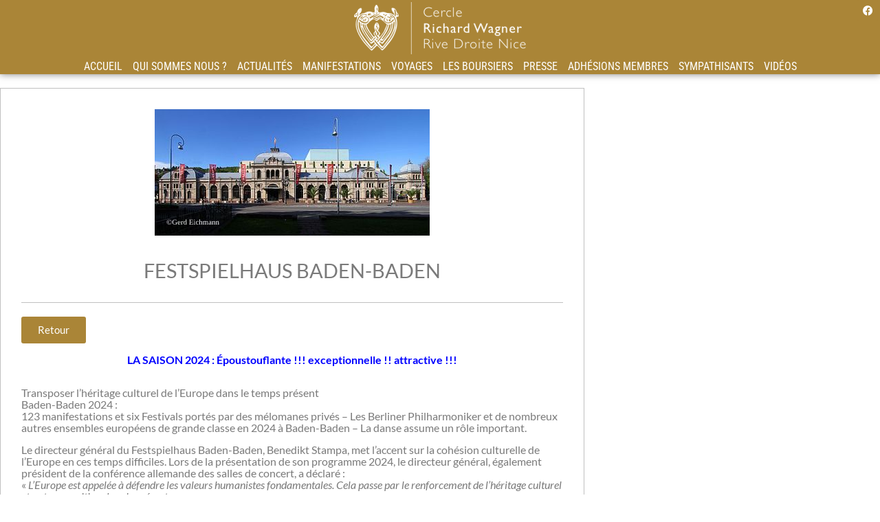

--- FILE ---
content_type: text/html; charset=UTF-8
request_url: https://cerclerichardwagner-rivedroite.com/fr/festspielhaus-baden-baden/
body_size: 40715
content:
<!doctype html>
<html lang="fr-FR">
<head>
	<meta charset="UTF-8">
	<meta name="viewport" content="width=device-width, initial-scale=1">
	<link rel="profile" href="https://gmpg.org/xfn/11">
	<meta name='robots' content='index, follow, max-image-preview:large, max-snippet:-1, max-video-preview:-1' />

	<!-- This site is optimized with the Yoast SEO plugin v26.6 - https://yoast.com/wordpress/plugins/seo/ -->
	<title>FESTSPIELHAUS BADEN-BADEN - Cercle Richard Wagner Rive Droite</title>
	<meta name="description" content="LA SAISON 2024 : Époustouflante !!! exceptionnelle !! attractive !!! &nbsp; Transposer l&#039;héritage culturel de l&#039;Europe dans le temps présent Baden-Baden" />
	<link rel="canonical" href="https://cerclerichardwagner-rivedroite.com/fr/festspielhaus-baden-baden/" />
	<meta property="og:locale" content="fr_FR" />
	<meta property="og:type" content="article" />
	<meta property="og:title" content="FESTSPIELHAUS BADEN-BADEN - Cercle Richard Wagner Rive Droite" />
	<meta property="og:description" content="LA SAISON 2024 : Époustouflante !!! exceptionnelle !! attractive !!! &nbsp; Transposer l&#039;héritage culturel de l&#039;Europe dans le temps présent Baden-Baden" />
	<meta property="og:url" content="https://cerclerichardwagner-rivedroite.com/fr/festspielhaus-baden-baden/" />
	<meta property="og:site_name" content="Cercle Richard Wagner Rive Droite" />
	<meta property="article:publisher" content="https://fr-fr.facebook.com/Cercle-Richard-Wagner-Rive-Droite-684858211581845/" />
	<meta property="article:published_time" content="2023-11-09T09:29:03+00:00" />
	<meta property="article:modified_time" content="2023-11-09T09:34:20+00:00" />
	<meta property="og:image" content="https://cerclerichardwagner-rivedroite.com/wp-content/uploads/2023/11/Baden-Baden-Festspielhaus-Alter_Bahnhof-08-Nordostseite-gje.jpg" />
	<meta property="og:image:width" content="400" />
	<meta property="og:image:height" content="184" />
	<meta property="og:image:type" content="image/jpeg" />
	<meta name="author" content="Cathy Pellegrin" />
	<meta name="twitter:card" content="summary_large_image" />
	<meta name="twitter:label1" content="Écrit par" />
	<meta name="twitter:data1" content="Cathy Pellegrin" />
	<meta name="twitter:label2" content="Durée de lecture estimée" />
	<meta name="twitter:data2" content="6 minutes" />
	<script type="application/ld+json" class="yoast-schema-graph">{"@context":"https://schema.org","@graph":[{"@type":"Article","@id":"https://cerclerichardwagner-rivedroite.com/festspielhaus-baden-baden/#article","isPartOf":{"@id":"https://cerclerichardwagner-rivedroite.com/festspielhaus-baden-baden/"},"author":{"name":"Cathy Pellegrin","@id":"https://cerclerichardwagner-rivedroite.com/fr/#/schema/person/bc97d1f8b8a1067d51bff27484f1c8e4"},"headline":"FESTSPIELHAUS BADEN-BADEN","datePublished":"2023-11-09T09:29:03+00:00","dateModified":"2023-11-09T09:34:20+00:00","mainEntityOfPage":{"@id":"https://cerclerichardwagner-rivedroite.com/festspielhaus-baden-baden/"},"wordCount":1292,"publisher":{"@id":"https://cerclerichardwagner-rivedroite.com/fr/#organization"},"image":{"@id":"https://cerclerichardwagner-rivedroite.com/festspielhaus-baden-baden/#primaryimage"},"thumbnailUrl":"https://cerclerichardwagner-rivedroite.com/wp-content/uploads/2023/11/Baden-Baden-Festspielhaus-Alter_Bahnhof-08-Nordostseite-gje.jpg","articleSection":["Actualités","Presse"],"inLanguage":"fr-FR"},{"@type":"WebPage","@id":"https://cerclerichardwagner-rivedroite.com/festspielhaus-baden-baden/","url":"https://cerclerichardwagner-rivedroite.com/festspielhaus-baden-baden/","name":"FESTSPIELHAUS BADEN-BADEN - Cercle Richard Wagner Rive Droite","isPartOf":{"@id":"https://cerclerichardwagner-rivedroite.com/fr/#website"},"primaryImageOfPage":{"@id":"https://cerclerichardwagner-rivedroite.com/festspielhaus-baden-baden/#primaryimage"},"image":{"@id":"https://cerclerichardwagner-rivedroite.com/festspielhaus-baden-baden/#primaryimage"},"thumbnailUrl":"https://cerclerichardwagner-rivedroite.com/wp-content/uploads/2023/11/Baden-Baden-Festspielhaus-Alter_Bahnhof-08-Nordostseite-gje.jpg","datePublished":"2023-11-09T09:29:03+00:00","dateModified":"2023-11-09T09:34:20+00:00","description":"LA SAISON 2024 : Époustouflante !!! exceptionnelle !! attractive !!! &nbsp; Transposer l'héritage culturel de l'Europe dans le temps présent Baden-Baden","breadcrumb":{"@id":"https://cerclerichardwagner-rivedroite.com/festspielhaus-baden-baden/#breadcrumb"},"inLanguage":"fr-FR","potentialAction":[{"@type":"ReadAction","target":["https://cerclerichardwagner-rivedroite.com/festspielhaus-baden-baden/"]}]},{"@type":"ImageObject","inLanguage":"fr-FR","@id":"https://cerclerichardwagner-rivedroite.com/festspielhaus-baden-baden/#primaryimage","url":"https://cerclerichardwagner-rivedroite.com/wp-content/uploads/2023/11/Baden-Baden-Festspielhaus-Alter_Bahnhof-08-Nordostseite-gje.jpg","contentUrl":"https://cerclerichardwagner-rivedroite.com/wp-content/uploads/2023/11/Baden-Baden-Festspielhaus-Alter_Bahnhof-08-Nordostseite-gje.jpg","width":400,"height":184},{"@type":"BreadcrumbList","@id":"https://cerclerichardwagner-rivedroite.com/festspielhaus-baden-baden/#breadcrumb","itemListElement":[{"@type":"ListItem","position":1,"name":"Accueil","item":"https://cerclerichardwagner-rivedroite.com/"},{"@type":"ListItem","position":2,"name":"FESTSPIELHAUS BADEN-BADEN"}]},{"@type":"WebSite","@id":"https://cerclerichardwagner-rivedroite.com/fr/#website","url":"https://cerclerichardwagner-rivedroite.com/fr/","name":"Cercle Richard Wagner Rive Droite","description":"le Rayonnement de l’Art Lyrique sur la Rive Droite du Var","publisher":{"@id":"https://cerclerichardwagner-rivedroite.com/fr/#organization"},"potentialAction":[{"@type":"SearchAction","target":{"@type":"EntryPoint","urlTemplate":"https://cerclerichardwagner-rivedroite.com/fr/?s={search_term_string}"},"query-input":{"@type":"PropertyValueSpecification","valueRequired":true,"valueName":"search_term_string"}}],"inLanguage":"fr-FR"},{"@type":"Organization","@id":"https://cerclerichardwagner-rivedroite.com/fr/#organization","name":"Le Cercle Richard Wagner Rive Droite à Nice","url":"https://cerclerichardwagner-rivedroite.com/fr/","logo":{"@type":"ImageObject","inLanguage":"fr-FR","@id":"https://cerclerichardwagner-rivedroite.com/fr/#/schema/logo/image/","url":"https://cerclerichardwagner-rivedroite.com/wp-content/uploads/2021/09/logo-CRW.png","contentUrl":"https://cerclerichardwagner-rivedroite.com/wp-content/uploads/2021/09/logo-CRW.png","width":311,"height":125,"caption":"Le Cercle Richard Wagner Rive Droite à Nice"},"image":{"@id":"https://cerclerichardwagner-rivedroite.com/fr/#/schema/logo/image/"},"sameAs":["https://fr-fr.facebook.com/Cercle-Richard-Wagner-Rive-Droite-684858211581845/"]},{"@type":"Person","@id":"https://cerclerichardwagner-rivedroite.com/fr/#/schema/person/bc97d1f8b8a1067d51bff27484f1c8e4","name":"Cathy Pellegrin","image":{"@type":"ImageObject","inLanguage":"fr-FR","@id":"https://cerclerichardwagner-rivedroite.com/fr/#/schema/person/image/","url":"https://secure.gravatar.com/avatar/1ae1c2dfb9c5a7362fcf2bac1be8b06b8ad038dd046c05d27445c5549cac39d5?s=96&d=mm&r=g","contentUrl":"https://secure.gravatar.com/avatar/1ae1c2dfb9c5a7362fcf2bac1be8b06b8ad038dd046c05d27445c5549cac39d5?s=96&d=mm&r=g","caption":"Cathy Pellegrin"}}]}</script>
	<!-- / Yoast SEO plugin. -->


<link rel='dns-prefetch' href='//www.googletagmanager.com' />

<link rel="alternate" type="application/rss+xml" title="Cercle Richard Wagner Rive Droite &raquo; Flux" href="https://cerclerichardwagner-rivedroite.com/fr/feed/" />
<link rel="alternate" type="application/rss+xml" title="Cercle Richard Wagner Rive Droite &raquo; Flux des commentaires" href="https://cerclerichardwagner-rivedroite.com/fr/comments/feed/" />
<link rel="alternate" title="oEmbed (JSON)" type="application/json+oembed" href="https://cerclerichardwagner-rivedroite.com/fr/wp-json/oembed/1.0/embed?url=https%3A%2F%2Fcerclerichardwagner-rivedroite.com%2Ffr%2Ffestspielhaus-baden-baden%2F" />
<link rel="alternate" title="oEmbed (XML)" type="text/xml+oembed" href="https://cerclerichardwagner-rivedroite.com/fr/wp-json/oembed/1.0/embed?url=https%3A%2F%2Fcerclerichardwagner-rivedroite.com%2Ffr%2Ffestspielhaus-baden-baden%2F&#038;format=xml" />
<style id='wp-img-auto-sizes-contain-inline-css'>
img:is([sizes=auto i],[sizes^="auto," i]){contain-intrinsic-size:3000px 1500px}
/*# sourceURL=wp-img-auto-sizes-contain-inline-css */
</style>
<style id='wp-emoji-styles-inline-css'>

	img.wp-smiley, img.emoji {
		display: inline !important;
		border: none !important;
		box-shadow: none !important;
		height: 1em !important;
		width: 1em !important;
		margin: 0 0.07em !important;
		vertical-align: -0.1em !important;
		background: none !important;
		padding: 0 !important;
	}
/*# sourceURL=wp-emoji-styles-inline-css */
</style>
<link rel='stylesheet' id='wp-block-library-css' href='https://cerclerichardwagner-rivedroite.com/wp-includes/css/dist/block-library/style.min.css?ver=6.9' media='all' />
<link rel='stylesheet' id='jet-engine-frontend-css' href='https://cerclerichardwagner-rivedroite.com/wp-content/plugins/jet-engine/assets/css/frontend.css?ver=3.7.1.2' media='all' />
<style id='global-styles-inline-css'>
:root{--wp--preset--aspect-ratio--square: 1;--wp--preset--aspect-ratio--4-3: 4/3;--wp--preset--aspect-ratio--3-4: 3/4;--wp--preset--aspect-ratio--3-2: 3/2;--wp--preset--aspect-ratio--2-3: 2/3;--wp--preset--aspect-ratio--16-9: 16/9;--wp--preset--aspect-ratio--9-16: 9/16;--wp--preset--color--black: #000000;--wp--preset--color--cyan-bluish-gray: #abb8c3;--wp--preset--color--white: #ffffff;--wp--preset--color--pale-pink: #f78da7;--wp--preset--color--vivid-red: #cf2e2e;--wp--preset--color--luminous-vivid-orange: #ff6900;--wp--preset--color--luminous-vivid-amber: #fcb900;--wp--preset--color--light-green-cyan: #7bdcb5;--wp--preset--color--vivid-green-cyan: #00d084;--wp--preset--color--pale-cyan-blue: #8ed1fc;--wp--preset--color--vivid-cyan-blue: #0693e3;--wp--preset--color--vivid-purple: #9b51e0;--wp--preset--gradient--vivid-cyan-blue-to-vivid-purple: linear-gradient(135deg,rgb(6,147,227) 0%,rgb(155,81,224) 100%);--wp--preset--gradient--light-green-cyan-to-vivid-green-cyan: linear-gradient(135deg,rgb(122,220,180) 0%,rgb(0,208,130) 100%);--wp--preset--gradient--luminous-vivid-amber-to-luminous-vivid-orange: linear-gradient(135deg,rgb(252,185,0) 0%,rgb(255,105,0) 100%);--wp--preset--gradient--luminous-vivid-orange-to-vivid-red: linear-gradient(135deg,rgb(255,105,0) 0%,rgb(207,46,46) 100%);--wp--preset--gradient--very-light-gray-to-cyan-bluish-gray: linear-gradient(135deg,rgb(238,238,238) 0%,rgb(169,184,195) 100%);--wp--preset--gradient--cool-to-warm-spectrum: linear-gradient(135deg,rgb(74,234,220) 0%,rgb(151,120,209) 20%,rgb(207,42,186) 40%,rgb(238,44,130) 60%,rgb(251,105,98) 80%,rgb(254,248,76) 100%);--wp--preset--gradient--blush-light-purple: linear-gradient(135deg,rgb(255,206,236) 0%,rgb(152,150,240) 100%);--wp--preset--gradient--blush-bordeaux: linear-gradient(135deg,rgb(254,205,165) 0%,rgb(254,45,45) 50%,rgb(107,0,62) 100%);--wp--preset--gradient--luminous-dusk: linear-gradient(135deg,rgb(255,203,112) 0%,rgb(199,81,192) 50%,rgb(65,88,208) 100%);--wp--preset--gradient--pale-ocean: linear-gradient(135deg,rgb(255,245,203) 0%,rgb(182,227,212) 50%,rgb(51,167,181) 100%);--wp--preset--gradient--electric-grass: linear-gradient(135deg,rgb(202,248,128) 0%,rgb(113,206,126) 100%);--wp--preset--gradient--midnight: linear-gradient(135deg,rgb(2,3,129) 0%,rgb(40,116,252) 100%);--wp--preset--font-size--small: 13px;--wp--preset--font-size--medium: 20px;--wp--preset--font-size--large: 36px;--wp--preset--font-size--x-large: 42px;--wp--preset--spacing--20: 0.44rem;--wp--preset--spacing--30: 0.67rem;--wp--preset--spacing--40: 1rem;--wp--preset--spacing--50: 1.5rem;--wp--preset--spacing--60: 2.25rem;--wp--preset--spacing--70: 3.38rem;--wp--preset--spacing--80: 5.06rem;--wp--preset--shadow--natural: 6px 6px 9px rgba(0, 0, 0, 0.2);--wp--preset--shadow--deep: 12px 12px 50px rgba(0, 0, 0, 0.4);--wp--preset--shadow--sharp: 6px 6px 0px rgba(0, 0, 0, 0.2);--wp--preset--shadow--outlined: 6px 6px 0px -3px rgb(255, 255, 255), 6px 6px rgb(0, 0, 0);--wp--preset--shadow--crisp: 6px 6px 0px rgb(0, 0, 0);}:root { --wp--style--global--content-size: 800px;--wp--style--global--wide-size: 1200px; }:where(body) { margin: 0; }.wp-site-blocks > .alignleft { float: left; margin-right: 2em; }.wp-site-blocks > .alignright { float: right; margin-left: 2em; }.wp-site-blocks > .aligncenter { justify-content: center; margin-left: auto; margin-right: auto; }:where(.wp-site-blocks) > * { margin-block-start: 24px; margin-block-end: 0; }:where(.wp-site-blocks) > :first-child { margin-block-start: 0; }:where(.wp-site-blocks) > :last-child { margin-block-end: 0; }:root { --wp--style--block-gap: 24px; }:root :where(.is-layout-flow) > :first-child{margin-block-start: 0;}:root :where(.is-layout-flow) > :last-child{margin-block-end: 0;}:root :where(.is-layout-flow) > *{margin-block-start: 24px;margin-block-end: 0;}:root :where(.is-layout-constrained) > :first-child{margin-block-start: 0;}:root :where(.is-layout-constrained) > :last-child{margin-block-end: 0;}:root :where(.is-layout-constrained) > *{margin-block-start: 24px;margin-block-end: 0;}:root :where(.is-layout-flex){gap: 24px;}:root :where(.is-layout-grid){gap: 24px;}.is-layout-flow > .alignleft{float: left;margin-inline-start: 0;margin-inline-end: 2em;}.is-layout-flow > .alignright{float: right;margin-inline-start: 2em;margin-inline-end: 0;}.is-layout-flow > .aligncenter{margin-left: auto !important;margin-right: auto !important;}.is-layout-constrained > .alignleft{float: left;margin-inline-start: 0;margin-inline-end: 2em;}.is-layout-constrained > .alignright{float: right;margin-inline-start: 2em;margin-inline-end: 0;}.is-layout-constrained > .aligncenter{margin-left: auto !important;margin-right: auto !important;}.is-layout-constrained > :where(:not(.alignleft):not(.alignright):not(.alignfull)){max-width: var(--wp--style--global--content-size);margin-left: auto !important;margin-right: auto !important;}.is-layout-constrained > .alignwide{max-width: var(--wp--style--global--wide-size);}body .is-layout-flex{display: flex;}.is-layout-flex{flex-wrap: wrap;align-items: center;}.is-layout-flex > :is(*, div){margin: 0;}body .is-layout-grid{display: grid;}.is-layout-grid > :is(*, div){margin: 0;}body{padding-top: 0px;padding-right: 0px;padding-bottom: 0px;padding-left: 0px;}a:where(:not(.wp-element-button)){text-decoration: underline;}:root :where(.wp-element-button, .wp-block-button__link){background-color: #32373c;border-width: 0;color: #fff;font-family: inherit;font-size: inherit;font-style: inherit;font-weight: inherit;letter-spacing: inherit;line-height: inherit;padding-top: calc(0.667em + 2px);padding-right: calc(1.333em + 2px);padding-bottom: calc(0.667em + 2px);padding-left: calc(1.333em + 2px);text-decoration: none;text-transform: inherit;}.has-black-color{color: var(--wp--preset--color--black) !important;}.has-cyan-bluish-gray-color{color: var(--wp--preset--color--cyan-bluish-gray) !important;}.has-white-color{color: var(--wp--preset--color--white) !important;}.has-pale-pink-color{color: var(--wp--preset--color--pale-pink) !important;}.has-vivid-red-color{color: var(--wp--preset--color--vivid-red) !important;}.has-luminous-vivid-orange-color{color: var(--wp--preset--color--luminous-vivid-orange) !important;}.has-luminous-vivid-amber-color{color: var(--wp--preset--color--luminous-vivid-amber) !important;}.has-light-green-cyan-color{color: var(--wp--preset--color--light-green-cyan) !important;}.has-vivid-green-cyan-color{color: var(--wp--preset--color--vivid-green-cyan) !important;}.has-pale-cyan-blue-color{color: var(--wp--preset--color--pale-cyan-blue) !important;}.has-vivid-cyan-blue-color{color: var(--wp--preset--color--vivid-cyan-blue) !important;}.has-vivid-purple-color{color: var(--wp--preset--color--vivid-purple) !important;}.has-black-background-color{background-color: var(--wp--preset--color--black) !important;}.has-cyan-bluish-gray-background-color{background-color: var(--wp--preset--color--cyan-bluish-gray) !important;}.has-white-background-color{background-color: var(--wp--preset--color--white) !important;}.has-pale-pink-background-color{background-color: var(--wp--preset--color--pale-pink) !important;}.has-vivid-red-background-color{background-color: var(--wp--preset--color--vivid-red) !important;}.has-luminous-vivid-orange-background-color{background-color: var(--wp--preset--color--luminous-vivid-orange) !important;}.has-luminous-vivid-amber-background-color{background-color: var(--wp--preset--color--luminous-vivid-amber) !important;}.has-light-green-cyan-background-color{background-color: var(--wp--preset--color--light-green-cyan) !important;}.has-vivid-green-cyan-background-color{background-color: var(--wp--preset--color--vivid-green-cyan) !important;}.has-pale-cyan-blue-background-color{background-color: var(--wp--preset--color--pale-cyan-blue) !important;}.has-vivid-cyan-blue-background-color{background-color: var(--wp--preset--color--vivid-cyan-blue) !important;}.has-vivid-purple-background-color{background-color: var(--wp--preset--color--vivid-purple) !important;}.has-black-border-color{border-color: var(--wp--preset--color--black) !important;}.has-cyan-bluish-gray-border-color{border-color: var(--wp--preset--color--cyan-bluish-gray) !important;}.has-white-border-color{border-color: var(--wp--preset--color--white) !important;}.has-pale-pink-border-color{border-color: var(--wp--preset--color--pale-pink) !important;}.has-vivid-red-border-color{border-color: var(--wp--preset--color--vivid-red) !important;}.has-luminous-vivid-orange-border-color{border-color: var(--wp--preset--color--luminous-vivid-orange) !important;}.has-luminous-vivid-amber-border-color{border-color: var(--wp--preset--color--luminous-vivid-amber) !important;}.has-light-green-cyan-border-color{border-color: var(--wp--preset--color--light-green-cyan) !important;}.has-vivid-green-cyan-border-color{border-color: var(--wp--preset--color--vivid-green-cyan) !important;}.has-pale-cyan-blue-border-color{border-color: var(--wp--preset--color--pale-cyan-blue) !important;}.has-vivid-cyan-blue-border-color{border-color: var(--wp--preset--color--vivid-cyan-blue) !important;}.has-vivid-purple-border-color{border-color: var(--wp--preset--color--vivid-purple) !important;}.has-vivid-cyan-blue-to-vivid-purple-gradient-background{background: var(--wp--preset--gradient--vivid-cyan-blue-to-vivid-purple) !important;}.has-light-green-cyan-to-vivid-green-cyan-gradient-background{background: var(--wp--preset--gradient--light-green-cyan-to-vivid-green-cyan) !important;}.has-luminous-vivid-amber-to-luminous-vivid-orange-gradient-background{background: var(--wp--preset--gradient--luminous-vivid-amber-to-luminous-vivid-orange) !important;}.has-luminous-vivid-orange-to-vivid-red-gradient-background{background: var(--wp--preset--gradient--luminous-vivid-orange-to-vivid-red) !important;}.has-very-light-gray-to-cyan-bluish-gray-gradient-background{background: var(--wp--preset--gradient--very-light-gray-to-cyan-bluish-gray) !important;}.has-cool-to-warm-spectrum-gradient-background{background: var(--wp--preset--gradient--cool-to-warm-spectrum) !important;}.has-blush-light-purple-gradient-background{background: var(--wp--preset--gradient--blush-light-purple) !important;}.has-blush-bordeaux-gradient-background{background: var(--wp--preset--gradient--blush-bordeaux) !important;}.has-luminous-dusk-gradient-background{background: var(--wp--preset--gradient--luminous-dusk) !important;}.has-pale-ocean-gradient-background{background: var(--wp--preset--gradient--pale-ocean) !important;}.has-electric-grass-gradient-background{background: var(--wp--preset--gradient--electric-grass) !important;}.has-midnight-gradient-background{background: var(--wp--preset--gradient--midnight) !important;}.has-small-font-size{font-size: var(--wp--preset--font-size--small) !important;}.has-medium-font-size{font-size: var(--wp--preset--font-size--medium) !important;}.has-large-font-size{font-size: var(--wp--preset--font-size--large) !important;}.has-x-large-font-size{font-size: var(--wp--preset--font-size--x-large) !important;}
:root :where(.wp-block-pullquote){font-size: 1.5em;line-height: 1.6;}
/*# sourceURL=global-styles-inline-css */
</style>
<link rel='stylesheet' id='trp-language-switcher-style-css' href='https://cerclerichardwagner-rivedroite.com/wp-content/plugins/translatepress-multilingual/assets/css/trp-language-switcher.css?ver=3.0.6' media='all' />
<link rel='stylesheet' id='hello-elementor-css' href='https://cerclerichardwagner-rivedroite.com/wp-content/themes/hello-elementor/assets/css/reset.css?ver=3.4.5' media='all' />
<link rel='stylesheet' id='hello-elementor-theme-style-css' href='https://cerclerichardwagner-rivedroite.com/wp-content/themes/hello-elementor/assets/css/theme.css?ver=3.4.5' media='all' />
<link rel='stylesheet' id='hello-elementor-header-footer-css' href='https://cerclerichardwagner-rivedroite.com/wp-content/themes/hello-elementor/assets/css/header-footer.css?ver=3.4.5' media='all' />
<link rel='stylesheet' id='elementor-frontend-css' href='https://cerclerichardwagner-rivedroite.com/wp-content/plugins/elementor/assets/css/frontend.min.css?ver=3.34.0' media='all' />
<link rel='stylesheet' id='widget-social-icons-css' href='https://cerclerichardwagner-rivedroite.com/wp-content/plugins/elementor/assets/css/widget-social-icons.min.css?ver=3.34.0' media='all' />
<link rel='stylesheet' id='e-apple-webkit-css' href='https://cerclerichardwagner-rivedroite.com/wp-content/plugins/elementor/assets/css/conditionals/apple-webkit.min.css?ver=3.34.0' media='all' />
<link rel='stylesheet' id='widget-image-css' href='https://cerclerichardwagner-rivedroite.com/wp-content/plugins/elementor/assets/css/widget-image.min.css?ver=3.34.0' media='all' />
<link rel='stylesheet' id='widget-nav-menu-css' href='https://cerclerichardwagner-rivedroite.com/wp-content/plugins/elementor-pro/assets/css/widget-nav-menu.min.css?ver=3.34.0' media='all' />
<link rel='stylesheet' id='e-sticky-css' href='https://cerclerichardwagner-rivedroite.com/wp-content/plugins/elementor-pro/assets/css/modules/sticky.min.css?ver=3.34.0' media='all' />
<link rel='stylesheet' id='e-motion-fx-css' href='https://cerclerichardwagner-rivedroite.com/wp-content/plugins/elementor-pro/assets/css/modules/motion-fx.min.css?ver=3.34.0' media='all' />
<link rel='stylesheet' id='widget-heading-css' href='https://cerclerichardwagner-rivedroite.com/wp-content/plugins/elementor/assets/css/widget-heading.min.css?ver=3.34.0' media='all' />
<link rel='stylesheet' id='widget-form-css' href='https://cerclerichardwagner-rivedroite.com/wp-content/plugins/elementor-pro/assets/css/widget-form.min.css?ver=3.34.0' media='all' />
<link rel='stylesheet' id='widget-icon-list-css' href='https://cerclerichardwagner-rivedroite.com/wp-content/plugins/elementor/assets/css/widget-icon-list.min.css?ver=3.34.0' media='all' />
<link rel='stylesheet' id='widget-video-css' href='https://cerclerichardwagner-rivedroite.com/wp-content/plugins/elementor/assets/css/widget-video.min.css?ver=3.34.0' media='all' />
<link rel='stylesheet' id='swiper-css' href='https://cerclerichardwagner-rivedroite.com/wp-content/plugins/elementor/assets/lib/swiper/v8/css/swiper.min.css?ver=8.4.5' media='all' />
<link rel='stylesheet' id='e-swiper-css' href='https://cerclerichardwagner-rivedroite.com/wp-content/plugins/elementor/assets/css/conditionals/e-swiper.min.css?ver=3.34.0' media='all' />
<link rel='stylesheet' id='jet-elements-css' href='https://cerclerichardwagner-rivedroite.com/wp-content/plugins/jet-elements/assets/css/jet-elements.css?ver=2.7.8' media='all' />
<link rel='stylesheet' id='jet-download-button-css' href='https://cerclerichardwagner-rivedroite.com/wp-content/plugins/jet-elements/assets/css/addons/jet-download-button.css?ver=2.7.8' media='all' />
<link rel='stylesheet' id='widget-divider-css' href='https://cerclerichardwagner-rivedroite.com/wp-content/plugins/elementor/assets/css/widget-divider.min.css?ver=3.34.0' media='all' />
<link rel='stylesheet' id='widget-share-buttons-css' href='https://cerclerichardwagner-rivedroite.com/wp-content/plugins/elementor-pro/assets/css/widget-share-buttons.min.css?ver=3.34.0' media='all' />
<link rel='stylesheet' id='elementor-icons-shared-0-css' href='https://cerclerichardwagner-rivedroite.com/wp-content/plugins/elementor/assets/lib/font-awesome/css/fontawesome.min.css?ver=5.15.3' media='all' />
<link rel='stylesheet' id='elementor-icons-fa-solid-css' href='https://cerclerichardwagner-rivedroite.com/wp-content/plugins/elementor/assets/lib/font-awesome/css/solid.min.css?ver=5.15.3' media='all' />
<link rel='stylesheet' id='elementor-icons-fa-brands-css' href='https://cerclerichardwagner-rivedroite.com/wp-content/plugins/elementor/assets/lib/font-awesome/css/brands.min.css?ver=5.15.3' media='all' />
<link rel='stylesheet' id='jet-blocks-css' href='https://cerclerichardwagner-rivedroite.com/wp-content/uploads/elementor/css/custom-jet-blocks.css?ver=1.3.19' media='all' />
<link rel='stylesheet' id='elementor-icons-css' href='https://cerclerichardwagner-rivedroite.com/wp-content/plugins/elementor/assets/lib/eicons/css/elementor-icons.min.css?ver=5.45.0' media='all' />
<link rel='stylesheet' id='elementor-post-4-css' href='https://cerclerichardwagner-rivedroite.com/wp-content/uploads/elementor/css/post-4.css?ver=1767613763' media='all' />
<link rel='stylesheet' id='jet-blog-css' href='https://cerclerichardwagner-rivedroite.com/wp-content/plugins/jet-blog/assets/css/jet-blog.css?ver=2.4.4.1' media='all' />
<link rel='stylesheet' id='font-awesome-5-all-css' href='https://cerclerichardwagner-rivedroite.com/wp-content/plugins/elementor/assets/lib/font-awesome/css/all.min.css?ver=3.34.0' media='all' />
<link rel='stylesheet' id='font-awesome-4-shim-css' href='https://cerclerichardwagner-rivedroite.com/wp-content/plugins/elementor/assets/lib/font-awesome/css/v4-shims.min.css?ver=3.34.0' media='all' />
<link rel='stylesheet' id='elementor-post-8-css' href='https://cerclerichardwagner-rivedroite.com/wp-content/uploads/elementor/css/post-8.css?ver=1767613763' media='all' />
<link rel='stylesheet' id='elementor-post-88-css' href='https://cerclerichardwagner-rivedroite.com/wp-content/uploads/elementor/css/post-88.css?ver=1767613763' media='all' />
<link rel='stylesheet' id='elementor-post-697-css' href='https://cerclerichardwagner-rivedroite.com/wp-content/uploads/elementor/css/post-697.css?ver=1767613764' media='all' />
<link rel='stylesheet' id='jquery-chosen-css' href='https://cerclerichardwagner-rivedroite.com/wp-content/plugins/jet-search/assets/lib/chosen/chosen.min.css?ver=1.8.7' media='all' />
<link rel='stylesheet' id='jet-search-css' href='https://cerclerichardwagner-rivedroite.com/wp-content/plugins/jet-search/assets/css/jet-search.css?ver=3.5.10.1' media='all' />
<link rel='stylesheet' id='elementor-gf-local-barlowsemicondensed-css' href='https://cerclerichardwagner-rivedroite.com/wp-content/uploads/elementor/google-fonts/css/barlowsemicondensed.css?ver=1751293314' media='all' />
<link rel='stylesheet' id='elementor-gf-local-lato-css' href='https://cerclerichardwagner-rivedroite.com/wp-content/uploads/elementor/google-fonts/css/lato.css?ver=1751293315' media='all' />
<link rel='stylesheet' id='elementor-gf-local-robotocondensed-css' href='https://cerclerichardwagner-rivedroite.com/wp-content/uploads/elementor/google-fonts/css/robotocondensed.css?ver=1751293330' media='all' />
<link rel='stylesheet' id='elementor-icons-fa-regular-css' href='https://cerclerichardwagner-rivedroite.com/wp-content/plugins/elementor/assets/lib/font-awesome/css/regular.min.css?ver=5.15.3' media='all' />
<script src="https://cerclerichardwagner-rivedroite.com/wp-includes/js/jquery/jquery.min.js?ver=3.7.1" id="jquery-core-js"></script>
<script src="https://cerclerichardwagner-rivedroite.com/wp-includes/js/jquery/jquery-migrate.min.js?ver=3.4.1" id="jquery-migrate-js"></script>
<script src="https://cerclerichardwagner-rivedroite.com/wp-includes/js/imagesloaded.min.js?ver=6.9" id="imagesLoaded-js"></script>
<script src="https://cerclerichardwagner-rivedroite.com/wp-content/plugins/elementor/assets/lib/font-awesome/js/v4-shims.min.js?ver=3.34.0" id="font-awesome-4-shim-js"></script>

<!-- Extrait de code de la balise Google (gtag.js) ajouté par Site Kit -->
<!-- Extrait Google Analytics ajouté par Site Kit -->
<script src="https://www.googletagmanager.com/gtag/js?id=G-7LSG4JZSGM" id="google_gtagjs-js" async></script>
<script id="google_gtagjs-js-after">
window.dataLayer = window.dataLayer || [];function gtag(){dataLayer.push(arguments);}
gtag("set","linker",{"domains":["cerclerichardwagner-rivedroite.com"]});
gtag("js", new Date());
gtag("set", "developer_id.dZTNiMT", true);
gtag("config", "G-7LSG4JZSGM");
//# sourceURL=google_gtagjs-js-after
</script>
<link rel="https://api.w.org/" href="https://cerclerichardwagner-rivedroite.com/fr/wp-json/" /><link rel="EditURI" type="application/rsd+xml" title="RSD" href="https://cerclerichardwagner-rivedroite.com/xmlrpc.php?rsd" />
<meta name="generator" content="WordPress 6.9" />
<link rel='shortlink' href='https://cerclerichardwagner-rivedroite.com/fr/?p=6302' />
<meta name="generator" content="Site Kit by Google 1.168.0" /><link rel="alternate" hreflang="fr-FR" href="https://cerclerichardwagner-rivedroite.com/fr/festspielhaus-baden-baden/"/>
<link rel="alternate" hreflang="en-GB" href="https://cerclerichardwagner-rivedroite.com/en/festspielhaus-baden-baden/"/>
<link rel="alternate" hreflang="fr" href="https://cerclerichardwagner-rivedroite.com/fr/festspielhaus-baden-baden/"/>
<link rel="alternate" hreflang="en" href="https://cerclerichardwagner-rivedroite.com/en/festspielhaus-baden-baden/"/>
<!-- Analytics by WP Statistics - https://wp-statistics.com -->
<meta name="generator" content="Elementor 3.34.0; features: additional_custom_breakpoints; settings: css_print_method-external, google_font-enabled, font_display-auto">
			<style>
				.e-con.e-parent:nth-of-type(n+4):not(.e-lazyloaded):not(.e-no-lazyload),
				.e-con.e-parent:nth-of-type(n+4):not(.e-lazyloaded):not(.e-no-lazyload) * {
					background-image: none !important;
				}
				@media screen and (max-height: 1024px) {
					.e-con.e-parent:nth-of-type(n+3):not(.e-lazyloaded):not(.e-no-lazyload),
					.e-con.e-parent:nth-of-type(n+3):not(.e-lazyloaded):not(.e-no-lazyload) * {
						background-image: none !important;
					}
				}
				@media screen and (max-height: 640px) {
					.e-con.e-parent:nth-of-type(n+2):not(.e-lazyloaded):not(.e-no-lazyload),
					.e-con.e-parent:nth-of-type(n+2):not(.e-lazyloaded):not(.e-no-lazyload) * {
						background-image: none !important;
					}
				}
			</style>
			<link rel="icon" href="https://cerclerichardwagner-rivedroite.com/wp-content/uploads/2021/09/cropped-Fav-CRW-32x32.png" sizes="32x32" />
<link rel="icon" href="https://cerclerichardwagner-rivedroite.com/wp-content/uploads/2021/09/cropped-Fav-CRW-192x192.png" sizes="192x192" />
<link rel="apple-touch-icon" href="https://cerclerichardwagner-rivedroite.com/wp-content/uploads/2021/09/cropped-Fav-CRW-180x180.png" />
<meta name="msapplication-TileImage" content="https://cerclerichardwagner-rivedroite.com/wp-content/uploads/2021/09/cropped-Fav-CRW-270x270.png" />
		<style id="wp-custom-css">
			.recaptcha_v3-inline {
    max-height: 0px;
    opacity: 0;
    overflow: hidden;
}

#wp-admin-bar-edit, #wp-admin-bar-jet_plugins {
    display: none;
}		</style>
		<meta name="generator" content="WP Rocket 3.20.2" data-wpr-features="wpr_preload_links wpr_desktop" /></head>
<body class="wp-singular post-template-default single single-post postid-6302 single-format-standard wp-embed-responsive wp-theme-hello-elementor translatepress-fr_FR hello-elementor-default elementor-default elementor-kit-4 elementor-page-697">


<a class="skip-link screen-reader-text" href="#content">Passer au contenu</a>

		<header data-rocket-location-hash="9cd81976f126b050fce007fe681d8fb1" data-elementor-type="header" data-elementor-id="8" class="elementor elementor-8 elementor-location-header" data-elementor-post-type="elementor_library">
					<section data-rocket-location-hash="82b4b5e635b6c3dbe51c400d168c2ffd" class="elementor-section elementor-top-section elementor-element elementor-element-cce562d elementor-section-boxed elementor-section-height-default elementor-section-height-default" data-id="cce562d" data-element_type="section" id="haut">
						<div data-rocket-location-hash="0b3376bad69c5a64f5d59c7096455786" class="elementor-container elementor-column-gap-no">
					<div class="elementor-column elementor-col-100 elementor-top-column elementor-element elementor-element-f6832d4" data-id="f6832d4" data-element_type="column">
			<div class="elementor-widget-wrap">
							</div>
		</div>
					</div>
		</section>
				<header class="elementor-section elementor-top-section elementor-element elementor-element-64ce7a60 elementor-section-full_width elementor-section-height-min-height elementor-section-items-stretch elementor-section-height-default" data-id="64ce7a60" data-element_type="section" data-settings="{&quot;background_background&quot;:&quot;classic&quot;,&quot;sticky&quot;:&quot;top&quot;,&quot;background_motion_fx_motion_fx_scrolling&quot;:&quot;yes&quot;,&quot;sticky_effects_offset&quot;:100,&quot;background_motion_fx_devices&quot;:[&quot;desktop&quot;,&quot;tablet&quot;,&quot;mobile&quot;],&quot;sticky_on&quot;:[&quot;desktop&quot;,&quot;tablet&quot;,&quot;mobile&quot;],&quot;sticky_offset&quot;:0,&quot;sticky_anchor_link_offset&quot;:0}">
						<div data-rocket-location-hash="b3be091174dcd2d7573499587c59c9d9" class="elementor-container elementor-column-gap-default">
					<div class="elementor-column elementor-col-100 elementor-top-column elementor-element elementor-element-1282acb" data-id="1282acb" data-element_type="column">
			<div class="elementor-widget-wrap elementor-element-populated">
						<div class="elementor-element elementor-element-144ddf1 elementor-widget__width-auto elementor-absolute elementor-shape-rounded elementor-grid-0 e-grid-align-center elementor-widget elementor-widget-global elementor-global-708 elementor-widget-social-icons" data-id="144ddf1" data-element_type="widget" data-settings="{&quot;_position&quot;:&quot;absolute&quot;}" data-widget_type="social-icons.default">
				<div class="elementor-widget-container">
							<div class="elementor-social-icons-wrapper elementor-grid">
							<span class="elementor-grid-item">
					<a class="elementor-icon elementor-social-icon elementor-social-icon-facebook elementor-repeater-item-1b1f6fa" href="https://fr-fr.facebook.com/Cercle-Richard-Wagner-Rive-Droite-684858211581845/" target="_blank">
						<span class="elementor-screen-only">Facebook</span>
						<i aria-hidden="true" class="fab fa-facebook"></i>					</a>
				</span>
					</div>
						</div>
				</div>
				<div class="elementor-element elementor-element-3b238a7 elementor-widget__width-auto logo elementor-widget elementor-widget-image" data-id="3b238a7" data-element_type="widget" data-widget_type="image.default">
				<div class="elementor-widget-container">
																<a href="https://cerclerichardwagner-rivedroite.com/fr">
							<img src="https://cerclerichardwagner-rivedroite.com/wp-content/uploads/elementor/thumbs/logo-CRW-Alt-blanc-pdtjnz0de0whqhrf5khso31e17quycd39tpbo489dk.png" title="logo-CRW-Alt-blanc" alt="richard wagner" loading="lazy" />								</a>
															</div>
				</div>
				<div class="elementor-element elementor-element-64ef869 elementor-nav-menu--stretch elementor-nav-menu__text-align-center elementor-widget-mobile__width-auto elementor-widget-tablet__width-auto elementor-nav-menu__align-end elementor-widget__width-auto elementor-nav-menu--dropdown-tablet elementor-nav-menu--toggle elementor-nav-menu--burger elementor-widget elementor-widget-nav-menu" data-id="64ef869" data-element_type="widget" data-settings="{&quot;full_width&quot;:&quot;stretch&quot;,&quot;submenu_icon&quot;:{&quot;value&quot;:&quot;&lt;i class=\&quot;fas e-plus-icon\&quot; aria-hidden=\&quot;true\&quot;&gt;&lt;\/i&gt;&quot;,&quot;library&quot;:&quot;&quot;},&quot;layout&quot;:&quot;horizontal&quot;,&quot;toggle&quot;:&quot;burger&quot;}" data-widget_type="nav-menu.default">
				<div class="elementor-widget-container">
								<nav aria-label="Menu" class="elementor-nav-menu--main elementor-nav-menu__container elementor-nav-menu--layout-horizontal e--pointer-underline e--animation-drop-out">
				<ul id="menu-1-64ef869" class="elementor-nav-menu"><li class="menu-item menu-item-type-post_type menu-item-object-page menu-item-home menu-item-46"><a href="https://cerclerichardwagner-rivedroite.com/fr/" class="elementor-item">Accueil</a></li>
<li class="menu-item menu-item-type-post_type menu-item-object-page menu-item-58"><a href="https://cerclerichardwagner-rivedroite.com/fr/qui-sommes-nous/" class="elementor-item">Qui sommes nous ?</a></li>
<li class="menu-item menu-item-type-post_type menu-item-object-page menu-item-61"><a href="https://cerclerichardwagner-rivedroite.com/fr/actualites/" class="elementor-item">Actualités</a></li>
<li class="menu-item menu-item-type-post_type menu-item-object-page menu-item-59"><a href="https://cerclerichardwagner-rivedroite.com/fr/calendrier-des-manifestations/" class="elementor-item">Manifestations</a></li>
<li class="menu-item menu-item-type-post_type menu-item-object-page menu-item-810"><a href="https://cerclerichardwagner-rivedroite.com/fr/voyages/" class="elementor-item">Voyages</a></li>
<li class="menu-item menu-item-type-post_type menu-item-object-page menu-item-809"><a href="https://cerclerichardwagner-rivedroite.com/fr/les-boursiers/" class="elementor-item">Les Boursiers</a></li>
<li class="menu-item menu-item-type-post_type menu-item-object-page menu-item-811"><a href="https://cerclerichardwagner-rivedroite.com/fr/presse/" class="elementor-item">Presse</a></li>
<li class="menu-item menu-item-type-post_type menu-item-object-page menu-item-60"><a href="https://cerclerichardwagner-rivedroite.com/fr/adhesions-membres/" class="elementor-item">Adhésions membres</a></li>
<li class="menu-item menu-item-type-post_type menu-item-object-page menu-item-3248"><a href="https://cerclerichardwagner-rivedroite.com/fr/sympathisant/" class="elementor-item">Sympathisants</a></li>
<li class="menu-item menu-item-type-post_type menu-item-object-page menu-item-62"><a href="https://cerclerichardwagner-rivedroite.com/fr/espace-galerie/" class="elementor-item">Vidéos</a></li>
</ul>			</nav>
					<div class="elementor-menu-toggle" role="button" tabindex="0" aria-label="Permuter le menu" aria-expanded="false">
			<i aria-hidden="true" role="presentation" class="elementor-menu-toggle__icon--open eicon-menu-bar"></i><i aria-hidden="true" role="presentation" class="elementor-menu-toggle__icon--close eicon-close"></i>		</div>
					<nav class="elementor-nav-menu--dropdown elementor-nav-menu__container" aria-hidden="true">
				<ul id="menu-2-64ef869" class="elementor-nav-menu"><li class="menu-item menu-item-type-post_type menu-item-object-page menu-item-home menu-item-46"><a href="https://cerclerichardwagner-rivedroite.com/fr/" class="elementor-item" tabindex="-1">Accueil</a></li>
<li class="menu-item menu-item-type-post_type menu-item-object-page menu-item-58"><a href="https://cerclerichardwagner-rivedroite.com/fr/qui-sommes-nous/" class="elementor-item" tabindex="-1">Qui sommes nous ?</a></li>
<li class="menu-item menu-item-type-post_type menu-item-object-page menu-item-61"><a href="https://cerclerichardwagner-rivedroite.com/fr/actualites/" class="elementor-item" tabindex="-1">Actualités</a></li>
<li class="menu-item menu-item-type-post_type menu-item-object-page menu-item-59"><a href="https://cerclerichardwagner-rivedroite.com/fr/calendrier-des-manifestations/" class="elementor-item" tabindex="-1">Manifestations</a></li>
<li class="menu-item menu-item-type-post_type menu-item-object-page menu-item-810"><a href="https://cerclerichardwagner-rivedroite.com/fr/voyages/" class="elementor-item" tabindex="-1">Voyages</a></li>
<li class="menu-item menu-item-type-post_type menu-item-object-page menu-item-809"><a href="https://cerclerichardwagner-rivedroite.com/fr/les-boursiers/" class="elementor-item" tabindex="-1">Les Boursiers</a></li>
<li class="menu-item menu-item-type-post_type menu-item-object-page menu-item-811"><a href="https://cerclerichardwagner-rivedroite.com/fr/presse/" class="elementor-item" tabindex="-1">Presse</a></li>
<li class="menu-item menu-item-type-post_type menu-item-object-page menu-item-60"><a href="https://cerclerichardwagner-rivedroite.com/fr/adhesions-membres/" class="elementor-item" tabindex="-1">Adhésions membres</a></li>
<li class="menu-item menu-item-type-post_type menu-item-object-page menu-item-3248"><a href="https://cerclerichardwagner-rivedroite.com/fr/sympathisant/" class="elementor-item" tabindex="-1">Sympathisants</a></li>
<li class="menu-item menu-item-type-post_type menu-item-object-page menu-item-62"><a href="https://cerclerichardwagner-rivedroite.com/fr/espace-galerie/" class="elementor-item" tabindex="-1">Vidéos</a></li>
</ul>			</nav>
						</div>
				</div>
				<div class="elementor-element elementor-element-bcb5e9c elementor-nav-menu--dropdown-none elementor-widget__width-auto elementor-absolute elementor-hidden-desktop elementor-hidden-tablet elementor-hidden-mobile elementor-widget elementor-widget-global elementor-global-847 elementor-widget-nav-menu" data-id="bcb5e9c" data-element_type="widget" data-settings="{&quot;_position&quot;:&quot;absolute&quot;,&quot;layout&quot;:&quot;horizontal&quot;,&quot;submenu_icon&quot;:{&quot;value&quot;:&quot;fas fa-caret-down&quot;,&quot;library&quot;:&quot;fa-solid&quot;}}" data-widget_type="nav-menu.default">
				<div class="elementor-widget-container">
								<nav aria-label="Menu" class="elementor-nav-menu--main elementor-nav-menu__container elementor-nav-menu--layout-horizontal e--pointer-background e--animation-fade">
				<ul id="menu-1-bcb5e9c" class="elementor-nav-menu"><li class="trp-language-switcher-container menu-item menu-item-type-post_type menu-item-object-language_switcher current-language-menu-item menu-item-67"><a href="https://cerclerichardwagner-rivedroite.com/fr/festspielhaus-baden-baden/" class="elementor-item"><span data-no-translation><img loading="lazy" class="trp-flag-image" src="https://cerclerichardwagner-rivedroite.com/wp-content/plugins/translatepress-multilingual/assets/images/flags/fr_FR.png" width="18" height="12" alt="fr_FR" title="French"></span></a></li>
<li class="trp-language-switcher-container menu-item menu-item-type-post_type menu-item-object-language_switcher menu-item-66"><a href="https://cerclerichardwagner-rivedroite.com/en/festspielhaus-baden-baden/" class="elementor-item"><span data-no-translation><img loading="lazy" class="trp-flag-image" src="https://cerclerichardwagner-rivedroite.com/wp-content/plugins/translatepress-multilingual/assets/images/flags/en_GB.png" width="18" height="12" alt="en_GB" title="English"></span></a></li>
</ul>			</nav>
						<nav class="elementor-nav-menu--dropdown elementor-nav-menu__container" aria-hidden="true">
				<ul id="menu-2-bcb5e9c" class="elementor-nav-menu"><li class="trp-language-switcher-container menu-item menu-item-type-post_type menu-item-object-language_switcher current-language-menu-item menu-item-67"><a href="https://cerclerichardwagner-rivedroite.com/fr/festspielhaus-baden-baden/" class="elementor-item" tabindex="-1"><span data-no-translation><img loading="lazy" class="trp-flag-image" src="https://cerclerichardwagner-rivedroite.com/wp-content/plugins/translatepress-multilingual/assets/images/flags/fr_FR.png" width="18" height="12" alt="fr_FR" title="French"></span></a></li>
<li class="trp-language-switcher-container menu-item menu-item-type-post_type menu-item-object-language_switcher menu-item-66"><a href="https://cerclerichardwagner-rivedroite.com/en/festspielhaus-baden-baden/" class="elementor-item" tabindex="-1"><span data-no-translation><img loading="lazy" class="trp-flag-image" src="https://cerclerichardwagner-rivedroite.com/wp-content/plugins/translatepress-multilingual/assets/images/flags/en_GB.png" width="18" height="12" alt="en_GB" title="English"></span></a></li>
</ul>			</nav>
						</div>
				</div>
					</div>
		</div>
					</div>
		</header>
				</header>
				<div data-rocket-location-hash="6fff3db034425c6c8b85ca12fb4039b3" data-elementor-type="single-post" data-elementor-id="697" class="elementor elementor-697 elementor-location-single post-6302 post type-post status-publish format-standard has-post-thumbnail hentry category-actualites category-presse" data-elementor-post-type="elementor_library">
					<section data-rocket-location-hash="5b9b3fa0ff39f2e0838e3e6931084e83" class="elementor-section elementor-top-section elementor-element elementor-element-797f94a elementor-section-height-min-height elementor-section-items-stretch elementor-section-boxed elementor-section-height-default" data-id="797f94a" data-element_type="section">
						<div data-rocket-location-hash="0d6ecda2fc8bcd125791b70607811fb9" class="elementor-container elementor-column-gap-wider">
					<div class="elementor-column elementor-col-100 elementor-top-column elementor-element elementor-element-bb10a00" data-id="bb10a00" data-element_type="column">
			<div class="elementor-widget-wrap elementor-element-populated">
						<div class="elementor-element elementor-element-a5f2755 elementor-widget elementor-widget-theme-post-featured-image elementor-widget-image" data-id="a5f2755" data-element_type="widget" data-widget_type="theme-post-featured-image.default">
				<div class="elementor-widget-container">
																<a href="https://cerclerichardwagner-rivedroite.com/wp-content/uploads/2023/11/Baden-Baden-Festspielhaus-Alter_Bahnhof-08-Nordostseite-gje.jpg" data-elementor-open-lightbox="yes" data-elementor-lightbox-title="Baden-Baden-Festspielhaus-Alter_Bahnhof-08-Nordostseite-gje" data-e-action-hash="#elementor-action%3Aaction%3Dlightbox%26settings%[base64]%3D%3D">
							<img loading="lazy" width="400" height="184" src="https://cerclerichardwagner-rivedroite.com/wp-content/uploads/2023/11/Baden-Baden-Festspielhaus-Alter_Bahnhof-08-Nordostseite-gje.jpg" class="attachment-medium_large size-medium_large wp-image-6308" alt="" srcset="https://cerclerichardwagner-rivedroite.com/wp-content/uploads/2023/11/Baden-Baden-Festspielhaus-Alter_Bahnhof-08-Nordostseite-gje.jpg 400w, https://cerclerichardwagner-rivedroite.com/wp-content/uploads/2023/11/Baden-Baden-Festspielhaus-Alter_Bahnhof-08-Nordostseite-gje-300x138.jpg 300w, https://cerclerichardwagner-rivedroite.com/wp-content/uploads/2023/11/Baden-Baden-Festspielhaus-Alter_Bahnhof-08-Nordostseite-gje-150x69.jpg 150w, https://cerclerichardwagner-rivedroite.com/wp-content/uploads/2023/11/Baden-Baden-Festspielhaus-Alter_Bahnhof-08-Nordostseite-gje-18x8.jpg 18w" sizes="(max-width: 400px) 100vw, 400px" />								</a>
															</div>
				</div>
				<div class="elementor-element elementor-element-23dec8b elementor-widget elementor-widget-theme-post-title elementor-page-title elementor-widget-heading" data-id="23dec8b" data-element_type="widget" data-widget_type="theme-post-title.default">
				<div class="elementor-widget-container">
					<h1 class="elementor-heading-title elementor-size-large">FESTSPIELHAUS BADEN-BADEN</h1>				</div>
				</div>
				<div class="elementor-element elementor-element-68371be elementor-widget__width-auto elementor-widget elementor-widget-global elementor-global-773 elementor-widget-button" data-id="68371be" data-element_type="widget" id="btn_back" data-widget_type="button.default">
				<div class="elementor-widget-container">
									<div class="elementor-button-wrapper">
					<a class="elementor-button elementor-button-link elementor-size-sm" href="#">
						<span class="elementor-button-content-wrapper">
									<span class="elementor-button-text">Retour</span>
					</span>
					</a>
				</div>
								</div>
				</div>
				<div class="elementor-element elementor-element-16faa95 elementor-widget elementor-widget-jet-listing-dynamic-field" data-id="16faa95" data-element_type="widget" data-widget_type="jet-listing-dynamic-field.default">
				<div class="elementor-widget-container">
					<div class="jet-listing jet-listing-dynamic-field display-inline"><div class="jet-listing-dynamic-field__inline-wrap"><div class="jet-listing-dynamic-field__content"><div style="text-align: center;"><span style="color: #0000ff;"><strong>LA SAISON 2024 : Époustouflante !!! exceptionnelle !! attractive !!!</strong></span></div>
<div>
<p>&nbsp;</p>
<p>Transposer l&rsquo;héritage culturel de l&rsquo;Europe dans le temps présent<br />
Baden-Baden 2024 :<br />
123 manifestations et six Festivals portés par des mélomanes privés – Les Berliner Philharmoniker et de nombreux autres ensembles européens de grande classe en 2024 à Baden-Baden &#8211; La danse assume un rôle important.</p>
<p>Le directeur général du Festspielhaus Baden-Baden, Benedikt Stampa, met l’accent sur la cohésion culturelle de l&rsquo;Europe en ces temps difficiles. Lors de la présentation de son programme 2024, le directeur général, également président de la conférence allemande des salles de concert, a déclaré :<br />
« <em>L&rsquo;Europe est appelée à défendre les valeurs humanistes fondamentales. Cela passe par le renforcement de l&rsquo;héritage culturel et sa transposition dans le présent</em> ».<br />
En 2024, à travers 123 manifestations et six Festivals, le Festspielhaus Baden-Baden met en exergue les lignes de jonction européennes dans la musique.</p>
</div>
<p>&nbsp;</p>
<div>
<p><strong>Continuer d’avancer sur le « chemin de Baden-Baden »</strong></p>
<p>Le directeur général Benedikt Stampa continue d’avancer en 2024 sur le « chemin de Baden-Baden » : « <em>Je vois ce chemin comme une randonnée avec des amis. En harmonie avec la nature, on développe des idées au cours de fructueuses discussions. Le soir, un large public découvre ces idées sous forme de programmes au Festspielhaus et dans d&rsquo;autres lieux de Baden-Baden où, depuis des siècles, des artistes de toute l&rsquo;Europe et du monde entier se sentent inspirés. Nous continuons sur ce chemin, qui a été emprunté d&rsquo;abord par Hector Berlioz avec le mot d’ordre « Festival »</em> », explique Benedikt Stampa.<br />
Parmi les personnalités artistiques qui suivent aujourd’hui ce chemin, certains comme John Neumeier et Thomas Hengelbrock connaissent Baden-Baden depuis longtemps, d’autres ont découvert notre ville peu à peu, plus récemment, en tant que lieu d&rsquo;inspiration et de rêve.</p>
</div>
<div></div>
<div></div>
<div></div>
<div></div>
<div>
<figure id="attachment_6304" aria-describedby="caption-attachment-6304" style="width: 800px" class="wp-caption aligncenter"><img fetchpriority="high" fetchpriority="high" decoding="async" class="wp-image-6304 size-large" src="https://cerclerichardwagner-rivedroite.com/wp-content/uploads/2023/11/Kirill-Petrenko_03-19_Prom-66_CR_BBC-Chris-Christodoulou_1-1024x683.jpg" alt="" width="800" height="534" srcset="https://cerclerichardwagner-rivedroite.com/wp-content/uploads/2023/11/Kirill-Petrenko_03-19_Prom-66_CR_BBC-Chris-Christodoulou_1-1024x683.jpg 1024w, https://cerclerichardwagner-rivedroite.com/wp-content/uploads/2023/11/Kirill-Petrenko_03-19_Prom-66_CR_BBC-Chris-Christodoulou_1-300x200.jpg 300w, https://cerclerichardwagner-rivedroite.com/wp-content/uploads/2023/11/Kirill-Petrenko_03-19_Prom-66_CR_BBC-Chris-Christodoulou_1-150x100.jpg 150w, https://cerclerichardwagner-rivedroite.com/wp-content/uploads/2023/11/Kirill-Petrenko_03-19_Prom-66_CR_BBC-Chris-Christodoulou_1-768x512.jpg 768w, https://cerclerichardwagner-rivedroite.com/wp-content/uploads/2023/11/Kirill-Petrenko_03-19_Prom-66_CR_BBC-Chris-Christodoulou_1-1536x1024.jpg 1536w, https://cerclerichardwagner-rivedroite.com/wp-content/uploads/2023/11/Kirill-Petrenko_03-19_Prom-66_CR_BBC-Chris-Christodoulou_1-18x12.jpg 18w, https://cerclerichardwagner-rivedroite.com/wp-content/uploads/2023/11/Kirill-Petrenko_03-19_Prom-66_CR_BBC-Chris-Christodoulou_1.jpg 1920w" sizes="(max-width: 800px) 100vw, 800px" /><figcaption id="caption-attachment-6304" class="wp-caption-text">Kirill Petrenko &#8211; Prom BBC ©Chris-Christodoulou</figcaption></figure>
<p>&nbsp;</p>
<p>&nbsp;</p>
<p><strong>Kirill Petrenko : le chef d&rsquo;orchestre de l&rsquo;année dirige  <em>Elektra</em>  opéra de Richard Strauss pour le Festival de Pâques . </strong></p>
</div>
<div></div>
<div>
<p>Dans sa nouvelle mise en scène de l&rsquo;opéra de Richard Strauss <em>Elektra</em>, le cinéaste et metteur en scène de théâtre Philipp Stölzl (dont on a pu voir sur les écrans, entre autres,<em> La Papesse</em> et <em> Duel au sommet</em>) se penche, dans le cadre du Festival de Pâques 2024, qui se tiendra du 23 mars au 1er avril 2024, sur la forme originelle du théâtre européen, la tragédie grecque. Pour cette production, comme les années précédentes à Pâques, Kirill Petrenko dirigera les Berliner Philharmoniker à Baden-Baden. Un jury de spécialistes I’a élu « chef d&rsquo;orchestre de l&rsquo;année » en 2022 et 2023 pour sa direction musicale des opéras <em>La Dame de Pique</em> et <em>La Femme sans ombre</em> au Festspielhaus Baden-Baden. Pour <em>Elektra</em>, nous retrouverons dans les principaux rôles féminins Nina Stemme, Elza van den Heever et Michaela Schuster.</p>
<p>&nbsp;</p>
</div>
<p>&nbsp;</p>
<p>&nbsp;</p>
<figure id="attachment_6305" aria-describedby="caption-attachment-6305" style="width: 800px" class="wp-caption aligncenter"><img decoding="async" class="wp-image-6305 size-large" src="https://cerclerichardwagner-rivedroite.com/wp-content/uploads/2023/11/Jonas-Kaufmann_Cinema-Gregor-Hohenberg_Sony-Classical_kl-1024x683.jpg" alt="" width="800" height="534" srcset="https://cerclerichardwagner-rivedroite.com/wp-content/uploads/2023/11/Jonas-Kaufmann_Cinema-Gregor-Hohenberg_Sony-Classical_kl-1024x683.jpg 1024w, https://cerclerichardwagner-rivedroite.com/wp-content/uploads/2023/11/Jonas-Kaufmann_Cinema-Gregor-Hohenberg_Sony-Classical_kl-300x200.jpg 300w, https://cerclerichardwagner-rivedroite.com/wp-content/uploads/2023/11/Jonas-Kaufmann_Cinema-Gregor-Hohenberg_Sony-Classical_kl-150x100.jpg 150w, https://cerclerichardwagner-rivedroite.com/wp-content/uploads/2023/11/Jonas-Kaufmann_Cinema-Gregor-Hohenberg_Sony-Classical_kl-768x512.jpg 768w, https://cerclerichardwagner-rivedroite.com/wp-content/uploads/2023/11/Jonas-Kaufmann_Cinema-Gregor-Hohenberg_Sony-Classical_kl-1536x1024.jpg 1536w, https://cerclerichardwagner-rivedroite.com/wp-content/uploads/2023/11/Jonas-Kaufmann_Cinema-Gregor-Hohenberg_Sony-Classical_kl-2048x1365.jpg 2048w, https://cerclerichardwagner-rivedroite.com/wp-content/uploads/2023/11/Jonas-Kaufmann_Cinema-Gregor-Hohenberg_Sony-Classical_kl-18x12.jpg 18w" sizes="(max-width: 800px) 100vw, 800px" /><figcaption id="caption-attachment-6305" class="wp-caption-text">Jonas Kaufmann ©Sony Classical</figcaption></figure>
<div>
<p>&nbsp;</p>
<p>&nbsp;</p>
<p>&nbsp;</p>
<p><strong>De <em>La Walkyrie</em> à <em>La Chauve-souris</em>.</strong></p>
</div>
<div></div>
<div></div>
<div>C’est avec <em>La Walkyrie</em> de Richard Wagner en version concertante que Yannick Nézet-Séguin poursuit à Baden-Baden son <em>Ring </em>en compagnie de l&rsquo;Orchestre philharmonique de Rotterdam le 28 avril 2024. Durant l’été, Camilla Nylund et Jonas Kaufmann chanteront le deuxième acte de <em>Tristan et Isolde</em> de Wagner, accompagnés par le Gstaad Festival Orchestra sous la direction de Mark Elder le 25 août 2024. Le chef d’orchestre français Marc Minkowksi dirigera en décembre, les 13 et 15 décembre 2024 deux représentations de l&rsquo;opérette <em>La chauve-souris</em> en version de concert. Des orchestres de Londres, Paris, Prague, Amsterdam et Budapest sont attendus à Baden-Baden en 2024. Pour le Festival de Pentecôte, c’est une formation géographiquement proche, l&rsquo;Orchestre Symphonique du SWR les 17 et 26 mai 2024, qui se consacrera entre autres à la musique de film sous la baguette d’une révélation de la direction d’orchestre, le finlandais Tarmo Peltokoski. Des stars comme Sonya Yoncheva (<em>Hollywood- Serenade</em>, le 19 mai 2024 et Jonas Kaufmann <em>The Sound of Movies</em> 17 février 2024 iront également au cinéma en musique à Baden-Baden.</div>
<div>
<p>&nbsp;</p>
<p><strong>L&rsquo;avenir de la musique dans le festival </strong>« <strong>Takeover </strong>»</p>
<p>« <em>Nos Festivals s&rsquo;inscrivent dans la tradition d&rsquo;un Hector Berlioz qui a forgé ce terme pour la première fois à Baden-Baden</em> », explique encore Benedikt Stampa. La recherche fondamentale et prospective dans le domaine musical sera de nouveau à l’honneur dans le tout jeune Festival « Takeover » du 2 au 11 février 2024. Avec, pour cette nouvelle édition, un chœur dansant et des musiciens de la « nouvelle musique classique » qui mélangent des sons électroniques et analogiques. La tête d’affiche est le groupe « Get Well Soon » le 2 février 2024.</p>
</div>
<p>&nbsp;</p>
<div>
<p><strong>La danse fait bouger Baden-Baden</strong></p>
<p>En 2024, la danse jouera un rôle particulier à Baden-Baden : « <em>Pour la première fois dans l’histoire du Festspielhaus, nous engageons six compagnies différentes en l’espace d’une année </em>», explique Benedikt Stampa. On pourra voir des productions qui, de la street-dance des banlieues parisiennes (Compagnie Käfig du 9 au 11 février 2024) au Hamburg Ballet John Neumeier (du 3 au 13 octobre 2024), présentent un large éventail de styles et de thèmes. Le Joffrey Ballett Chicago  du 27 au 29 septembre 2024, fera ses débuts au Festspielahaus dans le cadre du Festival d’automne « The World of John Neumeier ». Le réalisateur hollywoodien Robert Altman lui avait dédié son film <em>The Company.</em></p>
</div>
<p>&nbsp;</p>
<div>
<p><strong>Le Directeur musical du MET marque de son empreinte l’été musical</strong></p>
</div>
<div></div>
<div></div>
<div></div>
<div>
<figure id="attachment_6307" aria-describedby="caption-attachment-6307" style="width: 800px" class="wp-caption aligncenter"><img decoding="async" class="wp-image-6307 size-large" src="https://cerclerichardwagner-rivedroite.com/wp-content/uploads/2023/11/20210709_BeethovenIII_YNS_COE_ManoloPress_Michael-Bode-1024x683.jpg" alt="" width="800" height="534" srcset="https://cerclerichardwagner-rivedroite.com/wp-content/uploads/2023/11/20210709_BeethovenIII_YNS_COE_ManoloPress_Michael-Bode-1024x683.jpg 1024w, https://cerclerichardwagner-rivedroite.com/wp-content/uploads/2023/11/20210709_BeethovenIII_YNS_COE_ManoloPress_Michael-Bode-300x200.jpg 300w, https://cerclerichardwagner-rivedroite.com/wp-content/uploads/2023/11/20210709_BeethovenIII_YNS_COE_ManoloPress_Michael-Bode-150x100.jpg 150w, https://cerclerichardwagner-rivedroite.com/wp-content/uploads/2023/11/20210709_BeethovenIII_YNS_COE_ManoloPress_Michael-Bode-768x512.jpg 768w, https://cerclerichardwagner-rivedroite.com/wp-content/uploads/2023/11/20210709_BeethovenIII_YNS_COE_ManoloPress_Michael-Bode-1536x1024.jpg 1536w, https://cerclerichardwagner-rivedroite.com/wp-content/uploads/2023/11/20210709_BeethovenIII_YNS_COE_ManoloPress_Michael-Bode-2048x1366.jpg 2048w, https://cerclerichardwagner-rivedroite.com/wp-content/uploads/2023/11/20210709_BeethovenIII_YNS_COE_ManoloPress_Michael-Bode-18x12.jpg 18w" sizes="(max-width: 800px) 100vw, 800px" /><figcaption id="caption-attachment-6307" class="wp-caption-text">© ManoloPress_Michael-Bode</figcaption></figure>
<p>&nbsp;</p>
<p>&nbsp;</p>
<p>La collaboration avec le directeur musical du Metropolitan Opera de New York Yannick Nézet-Séguin sera approfondie à Baden-Baden en 2024. Le chef d&rsquo;orchestre, qui vient d&rsquo;enregistrer la bande originale de <em>Maestro,</em> le biopic sur Leonard Bernstein, et de conseiller l’acteur principal Bradley Cooper, sera le curateur 2024 du Festival d&rsquo;été de Baden-Baden « Capitale d&rsquo;Été » du 13 au 21Juillet 2024. Dans le cadre de ce Festival, la mezzo-soprano américaine Joyce DiDonato donnera plusieurs concerts.</p>
<p>&nbsp;</p>
<p><strong>Festival d&rsquo;automne « La Grande Gare 2024 » : oratorios et opéra français</strong></p>
<p>Lors du Festival « La Grande Gare 2024 », le chef d&rsquo;orchestre Thomas Hengelbrock et les ensembles Balthasar Neumann, qu&rsquo;il a fondés, se consacreront à l&rsquo;opéra <em>Iphigénie </em>de Gluck (concert le 22 novembre 2024), qui sera  entouré de l&rsquo;oratorio <em>La Création</em> de Joseph Haydn (17 novembre 2024) et du <em>Requiem</em> de Wolfgang Amadeus Mozart (23 novembre 2024). Dans le cadre du Festival d&rsquo;automne 2024, le Festspielhaus Baden-Baden et le chœur Balthasar Neumann organiseront à nouveau la « Fête européenne du chant » pour les amateurs intéressés.</p>
<p>&nbsp;</p>
<p><strong>Un grand merci aux mécènes privés</strong></p>
<p>Actuellement, le fonctionnement du Festspielhaus Baden-Baden est possible grâce aux dons généreux de plus de 1500 mécènes privés. « <em>On ne remerciera jamais assez souvent et assez fort la ‘famille du Festspielhaus&rsquo; </em>», déclare le directeur général Benedikt Stampa. Selon lui, l&rsquo;engagement infatigable de toutes ces personnes contribue à ce l’on puisse proposer de la musique au plus haut niveau à Baden-Baden et à ce que l&rsquo;idée originelle d&rsquo;une culture musicale citoyenne reste d&rsquo;actualité. De plus, le Festspielhaus apporte chaque année plus de 50 millions d&rsquo;euros de retombées économiques à la région. La ville de Baden-Baden entretient le bâtiment inauguré en 1998.</p>
<p>Les préventes pour le programme 2024 ont déjà commencé pour les Amis et les Sponsors du Festspielhaus.<br />
Les préventes publiques débuteront le mercredi 18 octobre 2023 à 9 heures.<br />
Informations complémentaires et billets : www.festspielhaus.de<br />
Tél : 00 49 7221 30 13 101</p>
<p><strong>Marie-Thérèse Werling</strong></p>
</div>
</div></div></div>				</div>
				</div>
				<div class="elementor-element elementor-element-4a1ce4c elementor-widget-divider--view-line_icon elementor-view-default elementor-widget-divider--element-align-center elementor-widget elementor-widget-global elementor-global-1213 elementor-widget-divider" data-id="4a1ce4c" data-element_type="widget" data-widget_type="divider.default">
				<div class="elementor-widget-container">
							<div class="elementor-divider">
			<span class="elementor-divider-separator">
							<div class="elementor-icon elementor-divider__element">
					<svg xmlns="http://www.w3.org/2000/svg" width="117" height="120" viewBox="0 0 117 120"><path fill="#1D1D1B" fill-rule="evenodd" d="M82.9727011,38.4284853 L82.8717996,38.5835015 L83.0251247,38.6083041 L82.9727011,38.4284853 Z M42.2648878,38.9160817 C42.4261046,38.8084159 42.5878851,38.7007501 42.749102,38.5930843 C42.6217069,38.4617433 42.4559805,38.197934 42.3748084,38.223864 C42.157222,38.2943259 41.9751485,38.488237 41.7789825,38.6331067 C41.940763,38.7272438 42.1025436,38.8213809 42.2648878,38.9160817 Z M13.3027916,21.2848229 C13.4843015,21.2047782 13.7498019,21.1726475 13.8225186,21.03116 C13.8850887,20.9105293 13.7272541,20.6641945 13.666375,20.4736655 C13.4876836,20.5694937 13.2531864,20.6236084 13.1511576,20.7758061 C13.0914059,20.86487 13.2436036,21.1100774 13.3027916,21.2848229 Z M90.8480869,37.5902705 C90.107955,37.1770819 89.8261074,36.8963617 89.6598174,36.9578045 C89.4354667,37.0412314 89.2996161,37.387904 89.1254343,37.6212738 C89.3373837,37.7847454 89.5482057,38.0773032 89.7607188,38.0784306 C90.034111,38.0801217 90.3091942,37.8484429 90.8480869,37.5902705 Z M16.2413347,15.5610617 C15.4707634,15.0700832 15.1325462,14.7668152 15.0615207,14.8243121 C14.7543068,15.0751565 14.4955707,15.4122462 14.2982773,15.7668105 C14.2684015,15.8203615 14.6973735,16.3181044 14.8428069,16.2831553 C15.2334477,16.1895819 15.5857572,15.9184445 16.2413347,15.5610617 Z M32.4030401,21.1112048 C32.1668518,21.6004922 31.9875967,21.9358909 31.8618927,22.2921462 C31.8506188,22.3231495 32.2711354,22.6213442 32.3466706,22.5689206 C32.6645947,22.3473884 32.9272766,22.0396108 33.2102516,21.7639638 C33.0028118,21.595419 32.7948083,21.4274378 32.4030401,21.1112048 Z M55.4378812,21.0001568 C55.033148,20.648411 54.6943672,20.2498785 54.6131951,20.3006111 C54.2180447,20.5486369 53.8708085,20.8986917 53.5709226,21.2690394 C53.5365372,21.3113166 54.0015858,21.9364546 54.065847,21.9054513 C54.4987649,21.6963204 54.8860235,21.3834696 55.4378812,21.0001568 Z M58.1971692,10.3333524 C58.3403478,9.49964714 58.4976188,9.01768773 58.4677429,8.54812962 C58.4553416,8.35365478 58.0432804,8.18736469 57.8132928,8.00754592 C57.6689868,8.48217728 57.461547,8.94948061 57.4130692,9.43482219 C57.3944672,9.61520466 57.7473404,9.83617318 58.1971692,10.3333524 Z M61.0511581,23.9888688 C59.7191463,23.2306988 58.9508297,22.6376914 58.0917582,22.3958662 C57.818366,22.3186399 57.3054034,23.1760203 56.9017976,23.6061198 C57.4801489,24.1777067 57.9835287,25.0277591 58.6610904,25.2273072 C59.1469956,25.3704858 59.8668344,24.6421916 61.0511581,23.9888688 Z M56.6560265,16.5255442 C57.6402383,19.3158355 59.1932186,21.5785081 62.8104508,22.4742198 C60.4282748,20.1715249 58.5421507,18.3485345 56.6560265,16.5255442 Z M78.0505145,23.8671107 C77.0978696,24.3862739 76.3075689,24.8169371 75.5178319,25.2470365 C76.4372188,25.7521074 77.3267299,26.5446629 78.2872665,26.6540198 C78.8752006,26.7210995 79.5719279,25.7391424 80.2196137,25.2284346 C79.5409246,24.802281 78.8622356,24.3766911 78.0505145,23.8671107 Z M7.13652969,25.5390306 C6.49053498,24.9815361 6.21714281,24.5424175 5.91500217,24.5198697 C4.6996753,24.4285511 2.64613365,26.6957332 2.8050957,27.9567194 C2.84286328,28.2577326 3.51027841,28.7628035 3.54917338,28.7301092 C4.69742052,27.7678815 5.80226313,26.749848 7.13652969,25.5390306 Z M61.4074134,10.3897219 C61.3747191,9.7634565 61.4429262,9.2685321 61.3025661,8.84970656 C61.136276,8.35365478 60.7901672,7.92411903 60.5218483,7.46527113 C60.3330104,7.93031967 60.0770927,8.37845737 59.9682996,8.86323525 C59.5940059,10.5261361 59.2112569,12.1918555 58.9643584,13.8778678 C58.8831863,14.4297254 59.207311,15.0458443 59.34598,15.632651 C59.7648056,15.1901503 60.3972716,14.8203662 60.5613069,14.2910564 C60.9671675,12.9810288 61.1588238,11.5988481 61.4074134,10.3897219 Z M86.8334496,24.8986729 C84.089945,25.0176126 81.8086705,26.1512036 80.2432889,28.6382269 C79.9512948,29.1027118 80.0397949,29.8304423 79.9529858,30.4364146 C80.5200632,30.1996626 81.1902968,30.0925605 81.6350523,29.7030472 C83.3672877,28.1872707 85.0279338,26.5813031 86.8334496,24.8986729 Z M18.4690582,55.8370845 C18.8839379,55.7733869 19.2988175,55.7091257 19.7136972,55.6448644 C19.5733371,53.457727 19.4679261,51.2666437 19.2520308,49.0879617 C19.222155,48.7863848 18.6291476,48.3128808 18.3320803,48.3405019 C18.0485416,48.3669956 17.5620726,48.9718405 17.5936395,49.2722901 C17.8247546,51.4678829 18.1640991,53.6505108 18.4690582,55.8370845 Z M62.7997406,90.3944193 C61.239996,89.5082905 60.4079818,88.7044611 59.5043784,88.602996 C58.245647,88.4615085 57.7952545,89.649778 58.1210704,90.7219263 C58.3358382,91.4293637 59.2495882,92.5065853 59.6616494,92.4214673 C60.5534152,92.2360116 61.3234228,91.4101981 62.7997406,90.3944193 Z M88.2872195,41.6252009 C87.4845175,39.8895833 86.7297297,38.1607301 85.8644575,36.4955744 C85.7398809,36.2554403 85.0809212,36.3202652 84.6694237,36.2436027 C84.6282739,36.6398804 84.4614201,37.0795627 84.5685222,37.4256715 C85.070211,39.0502411 85.6068488,40.6663553 86.2218403,42.2469567 C86.3988406,42.7024224 86.8779815,43.0299293 87.2190171,43.4160605 C87.5245399,42.9036616 87.8300627,42.3918263 88.2872195,41.6252009 Z M111.504698,23.0012748 C111.301204,23.2346446 110.621387,23.7780468 110.700305,23.9601204 C111.313041,25.3710495 112.040208,26.7335008 112.839528,28.0390189 C112.913936,28.1596497 113.940989,27.935299 114.174358,27.6015914 C115.016519,26.3992295 113.276392,23.1388164 111.504698,23.0012748 Z M57.6137447,56.6533151 C58.0466626,58.0270404 58.6430521,60.3235347 58.7811574,60.2936588 C60.7619824,59.8663778 60.0545449,58.064808 60.0596182,56.7395605 C60.0641277,55.5326891 60.7557818,53.7564855 58.8420365,53.5174787 C58.56188,53.4825296 58.0466626,55.5095776 57.6137447,56.6533151 Z M62.8031228,59.7581484 C62.6035747,59.1020071 62.3814788,58.3714581 62.1593828,57.6403455 C61.8115829,58.2468815 61.4000854,58.8246691 61.1323302,59.468409 C60.8245526,60.2085408 60.5269215,60.9915135 60.4344755,61.7829416 C60.2918606,63.0072876 58.6486891,64.0467415 59.9936658,65.4554159 C60.753527,64.3922867 61.6080889,63.3860907 62.2371728,62.2440442 C62.6024473,61.5811387 62.6041384,60.6989557 62.8031228,59.7581484 Z M27.2655219,39.2892479 C26.2238132,38.6748201 25.5315955,38.2667048 24.8388141,37.8580258 C24.2412971,39.1494515 23.5710635,40.4149472 23.1325087,41.7633062 C23.0750118,41.9408702 24.6499762,42.9594674 24.7153648,42.8822412 C25.5389235,41.9183224 26.2238132,40.8236263 27.2655219,39.2892479 Z M28.5518744,43.2937387 C29.1133148,42.5519158 29.5907647,42.0975774 29.8557014,41.5338822 C30.3331513,40.5164124 30.6798238,39.4324265 31.0890666,38.3794438 C31.4554684,37.4375091 31.8325805,36.500084 32.2051831,35.5604041 C31.2784681,36.1077521 30.0394661,36.4296221 29.4966276,37.2537445 C28.5997885,38.6156321 28.0986635,40.2824789 27.5682263,41.870972 C27.4802898,42.1342176 28.0918991,42.6533809 28.5518744,43.2937387 Z M16.9566639,36.770094 C17.6308434,36.3698704 17.9606051,36.2616409 18.1731182,36.0339081 C19.7035507,34.393555 21.2221456,32.7408006 22.7080462,31.0564794 C22.8749,30.8676415 22.9521262,30.345096 22.8269859,30.1810607 C22.6674601,29.9719298 22.2119944,29.8174773 21.966787,29.9020316 C19.5722097,30.7267177 17.6590282,32.2475673 16.5192365,34.6150872 C16.2960132,35.0784447 16.7621891,35.9059493 16.9566639,36.770094 Z M94.4230419,28.3405958 C94.2753537,28.4465705 93.8565282,28.6235708 93.6451425,28.9482593 C93.5307124,29.1235685 93.6693814,29.6867 93.8644199,29.8450984 C95.8334073,31.4454291 97.8215603,33.0220846 99.8553726,34.5294055 C100.076905,34.6940045 100.678931,34.473036 100.990655,34.2537586 C101.158636,34.1359463 101.180056,33.6134008 101.103394,33.3214067 C100.779833,32.0936785 95.9168342,28.3529971 94.4230419,28.3405958 Z M10.4555671,18.1861903 C8.61341114,21.8366805 8.56662444,25.2002498 8.86143704,28.5790389 C8.91386069,29.1754284 9.67090336,29.7041746 10.1026939,30.2639239 C10.3619937,29.5863623 10.8501537,28.904291 10.8405709,28.2306753 C10.796039,25.0863834 10.6145291,21.9443463 10.4555671,18.1861903 Z M93.7607,37.1855374 C92.2156114,37.3112414 90.3514714,40.1579022 90.7421122,41.4425636 C91.0064852,42.3123453 92.6107618,43.6189908 92.8007271,43.4825766 C93.9021875,42.6934033 95.379069,41.6190002 95.5233749,40.4746989 C95.6592255,39.3969137 94.3041022,38.112816 93.7607,37.1855374 Z M88.7438126,31.1382152 C88.0482127,31.173728 87.474371,31.11454 86.9540803,31.2616644 C86.6209365,31.3563652 86.3672736,31.7565888 86.078098,32.0192708 C86.3362704,32.2024717 86.5904969,32.5389978 86.8537426,32.5463258 C90.7584593,32.6556827 93.6902381,34.7582658 96.3474973,37.493315 C96.6789501,37.8349143 97.2341899,37.9386342 97.6857098,38.1528384 C97.6428689,37.5288278 97.8187418,36.7419092 97.5222381,36.3078639 C95.347502,33.1201675 92.4027582,31.2971772 88.7438126,31.1382152 Z M40.6730125,22.9037555 C40.194999,22.9900009 39.0010925,23.2143516 37.8038039,23.4201003 C36.2401134,23.6884193 35.7547718,24.7352013 36.1769795,26.1844617 C36.5591649,27.4944893 37.4830613,28.0097067 38.7705412,27.4183905 C40.1825977,26.770141 41.6183294,26.1636049 42.972889,25.4009253 C43.5484218,25.0768006 43.9452632,24.4037485 44.4232768,23.8890948 C43.7502247,23.5604605 43.091265,23.1923675 42.3973562,22.9229212 C42.1059257,22.8096184 41.7412149,22.9037555 40.6730125,22.9037555 Z M109.533456,22.412777 C109.189602,20.2876461 108.933684,18.0001709 108.410575,15.7814666 C108.157476,14.7087546 107.509226,13.6749376 106.830537,12.8017737 C106.48161,12.3525086 105.674962,12.2933206 105.074627,12.0582597 C105.065044,12.6709964 104.938212,13.3113541 105.065044,13.8913965 C106.000778,18.1704069 106.833356,22.4403981 105.991759,26.8682239 C105.849144,27.6213207 105.910023,28.5305611 106.198071,29.2205241 C106.404947,29.7165758 107.112948,30.0886147 107.668752,30.2549048 C107.838988,30.3056373 108.427486,29.5277379 108.511476,29.0666353 C108.901553,26.9330489 109.18171,24.7774784 109.533456,22.412777 Z M56.6842113,72.1194206 C56.7073228,72.1363315 56.4119465,71.7406174 56.1312263,71.7518913 C54.5139847,71.8178437 52.4858093,75.3984357 53.4328173,76.7755431 C55.8753086,80.3256955 58.4530868,83.779456 61.1114734,87.1559904 C61.8290574,88.0674855 63.1452858,89.1294873 64.110332,87.5900357 C64.4023261,87.1244234 63.4524996,85.721386 62.946865,84.824547 C62.6808009,84.3527341 62.0421342,84.1188006 61.7490127,83.6548794 C59.5810409,80.2259214 55.3578364,77.7828664 56.6842113,72.1194206 Z M55.4299894,60.0523973 C55.3240147,64.6166374 56.9502754,67.9187639 58.6385426,71.140282 C59.7540954,73.2687952 61.3487891,75.129553 60.0539812,77.8307805 C59.8409044,78.2749723 60.1582648,79.4468947 60.5376317,79.6492612 C61.1255658,79.9621121 62.1159783,80.0010071 62.6937659,79.6797008 C64.8532822,78.4795937 65.5404267,73.7682291 63.5635476,72.2800738 C59.6283913,69.3172917 57.4886043,65.1498931 55.4299894,60.0523973 Z M82.4636843,32.7994249 C79.2551312,33.097056 78.4163527,35.8394332 77.5741921,38.5925206 C76.7545792,41.2728913 78.1801644,43.1347766 79.8830876,44.6189861 C86.8926376,50.72606 96.4918033,49.1916817 103.13777,41.2035568 C103.953437,40.2227272 104.504167,38.8929702 103.353101,37.8608442 C103.119732,37.6517133 101.698092,38.5243135 101.114668,39.1810184 C98.9168201,41.6550767 96.7020616,44.0163959 93.5853908,45.2779458 C88.9123575,47.1702706 84.6981721,46.4633968 80.9462168,43.043458 C79.5386699,41.7604877 78.6576142,40.1719946 79.7263804,38.1252173 C80.6452036,36.3659245 81.5420426,34.5942305 82.4636843,32.7994249 Z M28.3765652,50.3523301 C27.8855867,51.5389085 27.3765699,52.1663013 27.4526688,52.7023754 C27.6623634,54.1764384 28.0169277,55.649374 28.4926864,57.0569209 C30.6882793,63.5523808 34.2857821,69.2524668 38.0134985,74.8403774 C40.6696303,78.8223204 43.5856257,82.6165528 46.4565254,86.4361516 C47.1594533,87.3713219 48.0106331,88.9688341 49.3499729,88.0105523 C50.9722877,86.8499039 49.2879664,85.7845199 48.6774845,84.9079739 C45.1047843,79.7749653 41.4317463,74.7191829 37.8376256,69.6025215 C36.7936621,68.1166209 35.8466541,66.5478572 34.9413596,64.9638736 C32.7812796,61.1842972 30.6708047,57.3866826 29.9797144,52.9199618 C29.8630295,52.1646102 29.1257161,51.5146696 28.3765652,50.3523301 Z M89.4771801,52.0811833 C88.9563257,51.5637111 88.7145005,51.1741977 88.3807929,51.0451115 C88.1671524,50.9622483 87.6592631,51.1849079 87.5583616,51.4075675 C87.1806858,52.239018 86.836268,53.1054175 86.6231913,53.9960559 C84.5950159,62.4802325 80.5132989,69.8714041 75.4484974,76.6898614 C70.897786,82.8161009 66.1401984,88.7743593 61.5494646,94.8684682 C61.1430404,95.4079245 61.2918559,96.4062287 61.1830627,97.1908925 C61.9237582,96.9270831 62.9090975,96.8932614 63.3634358,96.3611331 C65.7918348,93.5167271 68.1390616,90.591149 70.4186451,87.6131472 C76.381413,79.8234431 81.6384345,71.5388146 85.7116961,62.4999619 C87.2116891,59.1713417 88.2223946,55.6003325 89.4771801,52.0811833 Z M30.1104917,30.5542269 C25.8145705,30.4832013 22.8078202,32.9082181 20.2706281,36.1725771 C19.5626269,37.0840722 18.2757107,37.876064 19.2120085,39.4132608 C19.9910353,38.7599381 20.9622821,38.2492302 21.5147034,37.4290537 C23.5456973,34.413848 26.2007017,32.4837556 29.7057585,32.1026977 C34.2739445,31.6060822 38.3567889,36.1556662 37.2000863,40.3084088 C36.2604064,43.6798699 32.5518556,46.0659917 29.1798309,45.6409655 C24.1178479,45.0022989 19.466235,43.4741211 15.780232,39.5434744 C15.0750493,38.7920687 14.1376242,37.901994 13.283626,39.0096551 C12.969084,39.4177704 13.3315401,40.885069 13.8270281,41.4171973 C18.3557555,46.2841418 23.8393825,49.0146814 30.4137597,48.5964195 C34.9870189,48.3055528 39.0444971,43.2644265 38.8562229,38.5519346 C38.6792226,34.116217 34.7891619,30.5536632 30.1104917,30.5542269 Z M51.0478229,27.0841192 C47.7597887,28.8845617 44.6301529,30.5412619 41.5585777,32.3090101 C40.4159675,32.9662787 40.0456197,34.2644688 40.9734621,35.2075309 C41.472896,35.7154203 42.8770608,35.8056115 43.5630779,35.4425918 C45.3251891,34.5102399 46.9379211,33.2537633 48.5664365,32.0621116 C50.5162583,30.635399 52.1819776,30.6032684 54.2659588,32.175978 C59.0770974,35.8050478 59.2433875,35.7841911 64.1221696,32.0942422 C66.2805585,30.4612172 68.1407527,30.5051854 70.1869663,31.9403534 C71.0122161,32.5192684 71.7732046,33.1990849 72.6001455,33.7751814 C73.6514371,34.5068577 74.5527857,35.9042582 76.0640526,35.0367312 C76.5640502,34.7498104 77.1610035,34.0198251 77.152548,33.5023529 C77.1221085,31.6162287 75.4958478,31.2678651 74.2303521,30.6376538 C73.3329493,30.1906435 72.3013871,29.9713661 71.4998125,29.3924511 C67.9648798,26.842294 64.881467,27.9961781 61.8014364,30.3845547 C59.0043807,32.5536538 58.9846514,32.444297 56.0545637,30.3005641 C54.5500612,29.200231 52.9249279,28.2808441 51.0478229,27.0841192 Z M100.155258,50.0772468 L99.1609001,47.7108543 C98.5955138,48.4171644 97.9405,49.0682324 97.4979992,49.8512051 C97.2398268,50.3077982 97.2753396,50.9740859 97.2567377,51.5484913 C97.0137851,58.9582649 94.3914749,65.6386168 90.6643222,71.6712829 C86.4134966,78.5506193 81.4873642,84.976181 76.7703627,91.53252 C75.7985521,92.8831337 74.6046457,94.2523494 73.2117548,94.9795162 C72.6604609,95.2675644 71.332395,93.7252943 70.2687021,93.2224782 C69.7698319,92.9862899 68.8758113,93.0116562 68.5065909,93.3425453 C68.2281255,93.5916986 68.3081702,94.6283341 68.5708522,95.1097298 C68.9395088,95.7867277 69.6052329,96.2979993 70.1785109,96.8391467 C72.7624897,99.2782558 73.0601208,99.3673197 75.1660861,96.6339616 C80.2962762,89.9744664 85.4941098,83.3566846 90.3131401,76.4531094 C95.7494167,68.6656601 99.2003588,59.9464226 100.155258,50.0772468 Z M56.7738388,85.3448376 C56.3651598,85.1447258 55.9480253,84.7755055 55.7563689,84.8758432 C55.073734,85.2349171 54.3589685,85.6492331 53.8516428,86.2292754 C51.6881806,88.7061522 49.6132185,91.2675832 47.4700494,93.7641893 C45.1724277,96.4417415 44.3595792,96.424267 42.3708625,93.6108642 C38.8229648,88.5911584 35.0710095,83.705612 31.8500551,78.4632465 C28.0338385,72.2524527 24.7012724,65.7164067 21.117862,59.3460872 C20.8388329,58.8494717 20.2384975,58.5512769 19.7875413,58.1606361 C19.7813406,58.7051657 19.6127958,59.3207209 19.7948693,59.784642 C21.0547281,62.9937589 22.2971124,66.2164044 23.7148058,69.3511135 C28.3044122,79.5032642 35.390061,87.8583546 41.8347883,96.6672196 C43.3359087,98.7190702 44.8144812,98.8926883 46.6025224,97.0657521 C49.8403877,93.7579887 52.8730679,90.2298203 55.9728279,86.7749324 C56.2631309,86.4508076 56.4175834,85.9930871 56.7738388,85.3448376 Z M22.2097396,51.6899788 C22.3658832,52.6386779 22.3715201,53.3697906 22.6099632,54.0039477 C24.1465964,58.085101 25.3314837,62.3872228 27.398554,66.156089 C30.5304446,71.8663215 34.1645876,77.2924516 37.8280428,82.6582663 C39.8810207,85.6655802 42.3934103,88.334677 44.7817869,91.0776179 C45.0720899,91.4101981 46.0653209,91.5077174 46.3945189,91.2461628 C46.7445736,90.9688248 46.8155992,90.1238456 46.771631,89.5466217 C46.7411915,89.1463981 46.3201111,88.7715408 46.0546107,88.4006294 C42.2778528,83.1103498 38.4357062,77.8696755 34.7350472,72.5213353 C30.7006806,66.6904721 27.0282063,60.6482231 25.7683475,53.3669721 C25.6178408,52.4943719 25.2480568,51.5625837 24.7086005,50.9019329 C24.389549,50.5112921 23.4915825,50.4030627 22.9402886,50.5428591 C22.5823421,50.633614 22.3799756,51.3996758 22.2097396,51.6899788 Z M95.4089448,52.673627 C95.1688106,52.2784766 94.7003799,51.5062142 94.2325129,50.7345154 C93.5047824,51.2880641 92.6778415,51.7463483 92.0842705,52.4272922 C91.667136,52.9053057 91.4912631,53.6674216 91.3390654,54.3354004 C89.8091966,61.0416824 87.3238644,67.3387216 83.6835207,73.0726292 C80.686917,77.7913218 77.3898637,82.3008835 74.3819861,87.0122481 C73.6999149,88.0804505 71.8808704,89.1960033 73.3859366,90.7732225 C73.5764656,90.9727706 75.5646186,89.7151666 76.3566104,88.7912702 C81.4569247,82.8369577 86.0589324,76.4688929 89.8385087,69.5106392 C92.5775038,64.4683855 94.5983511,59.0997524 95.4089448,52.673627 Z M89.5622981,24.8191919 C96.4698192,25.2718391 101.370585,28.9646064 104.574065,34.9803617 C108.513167,42.3771703 108.934248,50.4656328 107.429181,58.586226 C106.264587,64.8708639 103.430328,70.5833512 100.56732,76.1960644 C96.5008224,84.1700968 91.6096391,91.5962175 86.2488976,98.6689013 C82.7483504,103.286692 79.0381085,107.729738 75.4873924,112.30638 C74.4203174,113.681796 73.2760161,113.938277 72.1153676,112.76861 C69.2512323,109.884745 66.3707498,107.000317 63.7281466,103.899429 C61.0139542,100.715115 58.5708991,97.2771378 56.0162324,93.9440081 C55.3646008,93.0939557 54.6740741,92.2286835 53.5393557,92.9958727 C52.3105001,93.8267595 52.9734057,94.77264 53.5635946,95.6542593 C58.4840901,103.0071 65.0269004,108.720714 71.2072547,114.800167 C71.4462614,115.035792 71.7512205,115.197572 72.0189758,115.403321 C73.3284397,116.410081 74.4355371,116.208278 75.4766822,114.901069 C81.6886034,107.102909 88.1045823,99.4744218 94.0893343,91.4908065 C98.8677786,85.1159774 102.799553,78.0697873 105.391987,70.4108604 C107.115203,65.320129 108.067848,59.9379671 109.293885,54.6685443 C110.764002,48.3461388 109.661978,42.2136987 107.604491,36.2740422 C104.641709,27.7233496 95.4901169,23.1884216 89.5622981,24.8191919 Z M105.860418,47.7582047 C105.860418,47.0631685 106.001905,46.3230367 105.819268,45.6849338 C105.648468,45.0891079 105.133251,44.6015116 104.769667,44.0660011 C104.307437,44.5062471 103.579707,44.8664483 103.432582,45.4019588 C103.008684,46.9453562 102.839575,48.5631615 102.534052,50.1443266 C101.662016,54.6634711 101.149617,59.3066285 99.8035127,63.6662473 C97.6096109,70.770498 93.9286812,77.1543462 89.540314,83.0325599 C85.1857685,88.8651142 80.7353948,94.6215697 76.2252694,100.323347 C74.3397089,102.706086 73.2219013,102.672828 70.9287892,100.684112 C70.1616,100.018951 69.5116595,99.1345136 68.6492058,98.6796115 C67.9581155,98.3154644 67.0274547,98.4490602 66.2027686,98.3622511 C66.2625203,99.1920105 66.0353511,100.239356 66.4327562,100.812634 C67.8594688,102.87294 69.4006115,104.869549 71.0770411,106.712268 C73.8430935,109.75284 74.4017154,109.803573 77.0285351,106.575854 C84.715083,97.1311408 91.9078339,87.2895861 97.7212226,76.4373259 C102.490084,67.5365786 105.530092,58.0535341 105.860418,47.7582047 Z M12.1043756,50.8433086 C11.9070823,58.1008844 14.0823821,64.7846186 17.1793236,71.081094 C21.0361262,78.9220944 25.8979974,86.1272466 31.3376561,92.8628407 C35.4729242,97.9834479 39.7541893,102.97666 44.0416551,107.959726 C45.593508,109.762987 46.6047772,109.66434 48.1701588,107.888136 C49.8200947,106.017232 51.3866037,104.060646 53.1092562,102.268095 C54.2411562,101.090536 54.1007961,100.119853 53.1915557,98.9597681 C52.2186178,97.7185112 51.2062212,97.6424123 50.0500823,98.6412803 C49.36632,99.2320328 48.6842488,99.8284224 47.9655374,100.370697 C44.9401853,102.652535 44.4446972,102.848701 42.2147189,99.9056486 C36.7277097,92.6666747 31.3038344,85.3561115 26.2339597,77.794704 C20.2593542,68.8843738 15.8202544,59.2423672 15.4741455,48.0214504 C15.4448334,47.0642959 14.9008675,46.0626095 14.3952329,45.2125572 C14.1737007,44.8405183 13.3771994,44.5530338 12.9685203,44.6781741 C12.5925356,44.7931679 12.1725827,45.5000417 12.1432705,45.9718546 C12.0423691,47.5896599 12.1043756,49.218739 12.1043756,50.8433086 Z M77.2974177,70.9305874 L77.2596501,70.9672276 C79.7664027,65.3161831 82.3582733,59.7045973 84.7455225,53.9988744 C85.9591583,51.0980989 85.506511,50.6973116 83.1147523,49.0129903 C81.1311088,47.6161535 79.4631347,45.7300294 77.644654,44.0733291 C76.5837796,43.1065919 75.5572906,42.0834851 74.4141167,41.2351238 C73.1565127,40.3016445 71.7562938,39.5818057 70.4654318,38.6939858 C67.1463944,36.4115839 67.2123467,36.4916286 64.0872205,38.7819222 C59.8600701,41.8799911 59.5635664,44.1060235 53.6673145,38.6962405 C53.5838876,38.6201417 53.5066614,38.5350237 53.4170338,38.4668166 C51.2535716,36.8180081 50.3584236,37.0310849 48.0906778,38.5389696 C44.0771679,41.2075027 40.2603876,44.044017 37.2412361,47.9690267 C36.5084323,48.9222353 35.4047171,49.6646219 34.3342599,50.2074604 C32.6933431,51.0389109 32.3799286,52.2672027 32.8663976,53.9160112 C33.0946941,54.6905284 33.3370831,55.466173 33.645988,56.2085596 C37.3472108,65.0985968 42.946959,72.7118643 48.5145766,80.3403516 C49.3155875,81.4378661 50.2518852,82.4998679 51.3251609,83.2766399 C51.8860376,83.6825005 53.044995,83.7473254 53.6413845,83.4057261 C54.5979753,82.8572507 54.8009056,81.7862298 54.0314616,80.7309923 C53.361228,79.8110418 52.8274086,78.7591865 52.0585284,77.946338 C50.6008126,76.4063227 50.8279817,74.83925 51.7789355,73.226518 C52.1791591,72.5467016 52.6842301,71.9012706 53.2524348,71.369706 C55.0173645,69.7169516 55.4508461,68.1690446 54.3341659,65.6194512 C51.7580788,59.7389827 52.1272992,53.9081195 56.0286337,48.5930373 C57.8679712,46.0874121 60.1796853,45.6116534 62.168402,47.9284407 C63.5703119,49.5620294 64.4998453,51.7908803 65.1864261,53.9154475 C66.4778518,57.9120466 65.4705285,61.6938777 63.4609551,65.2141543 C62.3933163,67.084495 62.3160901,68.638039 64.3397559,69.9136813 C65.1751522,70.4401726 65.8572234,71.2631676 66.5432405,72.0173918 C68.4169634,74.0771341 68.4862979,75.1509735 66.9310628,77.5083468 C66.3047974,78.4564822 65.3149486,79.2851141 65.0669227,80.3200585 C64.8470816,81.2377543 65.1452764,82.6047152 65.7202455,83.3403375 C66.4688327,84.299183 67.5663473,83.7484528 68.310425,82.9124928 C69.2895635,81.8127235 70.2698295,80.7044987 71.1446845,79.5145381 C73.2286657,76.6797149 75.2506404,73.7952865 77.2974177,70.9305874 Z M56.686466,105.060641 L56.6503896,105.097845 C56.4547873,104.487363 56.2586214,103.876881 56.0624554,103.266963 C55.4040594,103.556702 54.5630262,103.66775 54.1171433,104.166621 C51.6295563,106.950711 49.2823295,109.872344 46.797561,112.658689 C45.086746,114.577508 44.7614939,114.544813 43.1594721,112.630504 C38.9402134,107.588814 34.5366265,102.693121 30.6144352,97.4073514 C25.9436567,91.1136944 21.3563051,84.6954608 17.3608334,77.9243539 C13.0547657,70.626192 10.191194,62.6910545 9.28364475,53.9351768 C8.74926169,48.7830026 9.13201074,43.8393956 10.9583832,39.3360346 C12.4645768,35.6218469 15.0406639,32.109462 17.8743597,29.3236803 C22.0445769,25.2244887 27.1302351,24.9426411 32.2711354,27.7943752 C32.8624517,28.1224458 33.5935644,28.1726147 34.2604158,28.3518697 C33.8833037,27.5705882 33.6685358,26.5942681 33.0845476,26.0615761 C32.4594096,25.4911166 31.5129654,25.1985587 30.6623493,25.0266317 C20.8602533,23.0474978 14.1246592,27.1151225 9.52208782,36.3811443 C5.76393186,43.9464977 5.90429197,52.0084666 7.72333641,60.1053846 C9.7486933,69.1211258 13.9431494,77.0748652 18.6629693,84.8166552 C25.4318214,95.9197598 34.2519604,105.176199 42.749102,114.728014 C44.7541658,116.981668 45.9463812,116.881894 48.0168337,114.637823 C50.9362112,111.474929 53.7992192,108.255666 56.686466,105.060641 Z M73.3177295,38.1624212 L73.2771435,38.205262 C71.5736565,36.5891478 69.9733258,34.820836 68.1131316,33.4352731 C67.4288057,32.925129 65.9868733,32.9798074 65.1464038,33.3749578 C63.7597135,34.0260257 62.5725714,35.1505977 61.3166585,36.0976056 C59.37191,37.5649043 57.502133,37.6731337 55.6295375,35.9228601 C54.6413798,34.9989637 53.6357476,34.0412455 52.49201,33.3738304 C51.8262859,32.9854444 50.8494021,32.9871355 50.056283,33.1145306 C49.6588779,33.1782281 49.1673356,33.8834108 49.0934916,34.3614244 C49.0523418,34.6280522 49.7383589,35.111139 50.1707131,35.347891 C51.9097128,36.2999722 53.7524325,37.0677251 55.4192792,38.1381823 C58.3200548,40.0006313 58.9361736,40.0220517 61.5009868,37.6302929 C62.0787744,37.091964 62.6047021,36.4792273 63.2315311,36.0141787 C65.586086,34.2689784 66.7495529,34.3901728 69.2196653,36.0942235 C70.4744509,36.9600593 71.944568,37.4837321 73.3177295,38.1624212 Z M48.687631,22.9031918 L48.5591085,22.7594496 L48.7287808,22.8575325 C51.6769067,25.0136667 54.6002301,27.2098232 57.6030345,29.2791484 C58.0021307,29.5536679 58.9288456,29.3879415 59.4017859,29.0773455 C62.1531822,27.2690112 64.8414446,25.3563934 67.5505638,23.4787247 C67.4034394,23.2019503 67.2557512,22.925176 67.1080631,22.6484016 C65.3194582,23.6399415 63.4254423,24.4697008 61.7659236,25.658534 C58.8679665,27.7329324 58.1887138,27.8930218 55.2885019,25.7346329 C53.2800559,24.2402769 51.2428614,22.9420868 48.687631,22.9031918 Z M61.3465343,52.8275158 C61.3589356,53.1646055 61.3442796,53.5067685 61.39163,53.838785 C61.437853,54.1612186 61.5477735,54.4740695 61.630073,54.7914299 C61.7163184,54.399098 61.8967009,53.9966196 61.8583696,53.6189438 C61.8301848,53.344988 61.511697,53.1031627 61.3234228,52.8472451 C61.3983943,51.04793 61.1509321,49.3872839 59.2197123,48.7869485 C58.8014505,48.6567349 58.2411374,49.02821 57.746213,49.1680065 C57.9722548,49.5733033 58.1205067,50.0716099 58.4395581,50.3669862 C59.37191,51.2300035 60.372469,52.0129762 61.3465343,52.8275158 Z M41.3579022,29.1224411 C43.3161794,28.2227835 45.2738928,27.3225623 47.2316063,26.4229047 C44.7271085,26.2030636 42.7569937,27.073409 41.4041252,29.1776832 C40.1645594,29.5970725 38.9249937,30.0164617 37.6854279,30.4364146 C37.8038039,30.7238992 37.9227436,31.0113837 38.0411196,31.2988683 C39.2496821,30.7915426 40.6397545,30.6680934 41.3579022,29.1224411 Z M73.9907816,28.475319 L74.0319314,28.4375514 C74.1807469,28.5328159 74.3301261,28.6286441 74.4789417,28.7239086 C74.3160337,28.6410454 74.1536895,28.5581822 73.9907816,28.475319 Z M68.6483113,114.89936 C66.5902532,112.844683 64.5226121,110.800154 62.4769552,108.732512 C60.4690661,106.703203 59.8365979,106.662616 57.8653491,108.642321 C54.4329973,112.089329 50.9871168,115.523372 47.6212813,119.040843 C46.438081,120.278158 45.6517235,120.350875 44.3619845,119.069028 C35.8467758,110.609624 27.3839909,102.088777 20.5767844,92.0098719 C14.6957323,83.3013141 9.30566044,74.2511558 6.44658863,63.8813825 C3.96970347,54.8971768 3.5734244,45.9366464 7.29382541,37.0888554 C7.97364414,35.4732993 7.94996886,33.4975406 8.05425283,31.6751076 C8.08469247,31.1446686 7.4330586,30.5713886 7.09427663,30.0172742 C6.68165033,30.326744 6.16248528,30.5539139 5.87499975,30.9609033 C4.73294938,32.5770231 3.33610791,33.3030651 1.5942838,32.1722886 C-0.0996260546,31.0725154 -0.37865613,29.1164861 0.44997864,27.5618093 C1.48323547,25.6221273 2.83498117,23.5268649 4.58244225,22.4400567 C6.46406324,21.270385 7.5694733,20.0398341 8.24083657,17.9022944 C9.44545733,14.064644 11.519299,10.7822353 15.1760023,9.02011788 C18.4251525,7.45473081 20.1945978,8.65315102 20.045218,12.3205649 C19.8727267,16.5516759 18.217712,20.118188 15.2109515,22.9750053 C14.9651796,23.208376 14.6478181,23.3876317 14.4685624,23.6660981 C14.0294423,24.3498628 13.652329,25.0770321 13.2498492,25.7872906 C14.2368829,25.8222398 15.5559341,26.3042009 16.1551442,25.8166028 C19.0666398,23.4456925 22.4003446,22.4744422 25.9223242,21.8132254 C27.2007893,21.5730904 28.4741811,21.0398329 29.632015,20.4045462 C35.5215225,17.1739976 41.5017853,16.287302 47.7221831,19.3295757 C48.4200401,19.6711761 49.1607381,19.9885377 49.9132738,20.1215702 C52.7233039,20.6193148 54.2999648,18.8149201 53.9425808,15.8752393 C53.6240919,13.2546111 53.1517137,10.5285715 53.5355915,7.97896919 C53.8783193,5.70219627 55.0181149,3.3938563 56.3191279,1.48292285 C57.7311892,-0.589791685 59.1708716,-0.444921509 60.5987164,1.63737588 C62.8129187,4.86736074 63.6917225,8.52857394 63.0913851,12.5088397 C62.9876648,13.1937318 62.7712051,13.8600219 62.6562109,14.5443503 C62.0197969,18.3357775 64.2255437,20.6773756 67.9115592,20.0781655 C69.2193365,19.865088 70.5124577,19.5341977 71.7988146,19.200489 C76.1967795,18.0578748 80.3467177,18.9192041 84.4346493,20.721344 C85.6093941,21.2393817 86.9515569,21.6785018 88.1967639,21.6255143 C93.3320447,21.4079272 98.0834477,22.3977794 102.268899,25.7072456 C102.758188,26.0939418 103.420532,26.2405031 104.002831,26.4986764 C104.226055,25.7715071 104.779606,24.9372352 104.602605,24.3397162 C104.23282,23.0888722 103.669122,21.7850406 102.845561,20.8205547 C100.592464,18.1790697 98.6798393,15.3628386 98.0648457,11.8284572 C97.5158047,8.67062563 98.3805161,7.75010813 101.443083,8.09227232 C105.737891,8.57254232 108.51579,11.2191006 109.990986,15.2980134 C110.934615,17.9079314 111.791998,20.3808709 113.87655,22.3932698 C115.077789,23.5527949 115.717585,25.5398275 116.201801,27.279397 C116.948699,29.9603408 116.209129,30.9124254 113.63867,31.2754463 C110.039464,31.7833375 109.775653,31.9783767 110.789745,35.5753284 C114.038331,47.0972989 112.460543,58.3780069 108.771145,69.3075315 C105.373743,79.3706536 100.418845,88.7077338 93.9340732,97.037487 C89.7706062,102.385282 85.5795181,107.716166 81.2131202,112.880196 C79.3258622,115.111873 76.9622802,116.901048 74.8207948,118.8971 C73.7976846,119.850312 72.8771672,119.774213 71.9684874,118.694733 C70.8782972,117.399357 69.7435749,116.14513 68.6280182,114.87343 L68.7261015,114.786057 L68.6483113,114.89936 Z"></path></svg></div>
						</span>
		</div>
						</div>
				</div>
				<div class="elementor-element elementor-element-c0c517e elementor-share-buttons--skin-flat elementor-share-buttons--shape-rounded elementor-share-buttons--view-icon-text elementor-grid-0 elementor-share-buttons--color-official elementor-widget elementor-widget-share-buttons" data-id="c0c517e" data-element_type="widget" data-widget_type="share-buttons.default">
				<div class="elementor-widget-container">
							<div class="elementor-grid" role="list">
								<div class="elementor-grid-item" role="listitem">
						<div class="elementor-share-btn elementor-share-btn_facebook" role="button" tabindex="0" aria-label="Partager sur facebook">
															<span class="elementor-share-btn__icon">
								<i class="fab fa-facebook" aria-hidden="true"></i>							</span>
																						<div class="elementor-share-btn__text">
																			<span class="elementor-share-btn__title">
										Facebook									</span>
																	</div>
													</div>
					</div>
									<div class="elementor-grid-item" role="listitem">
						<div class="elementor-share-btn elementor-share-btn_twitter" role="button" tabindex="0" aria-label="Partager sur twitter">
															<span class="elementor-share-btn__icon">
								<i class="fab fa-twitter" aria-hidden="true"></i>							</span>
																						<div class="elementor-share-btn__text">
																			<span class="elementor-share-btn__title">
										Twitter									</span>
																	</div>
													</div>
					</div>
									<div class="elementor-grid-item" role="listitem">
						<div class="elementor-share-btn elementor-share-btn_linkedin" role="button" tabindex="0" aria-label="Partager sur linkedin">
															<span class="elementor-share-btn__icon">
								<i class="fab fa-linkedin" aria-hidden="true"></i>							</span>
																						<div class="elementor-share-btn__text">
																			<span class="elementor-share-btn__title">
										LinkedIn									</span>
																	</div>
													</div>
					</div>
						</div>
						</div>
				</div>
					</div>
		</div>
					</div>
		</section>
				</div>
				<footer data-elementor-type="footer" data-elementor-id="88" class="elementor elementor-88 elementor-location-footer" data-elementor-post-type="elementor_library">
					<section class="elementor-section elementor-top-section elementor-element elementor-element-2a3a504b elementor-section-content-middle elementor-section-boxed elementor-section-height-default elementor-section-height-default" data-id="2a3a504b" data-element_type="section" data-settings="{&quot;background_background&quot;:&quot;classic&quot;}">
						<div class="elementor-container elementor-column-gap-no">
					<div class="elementor-column elementor-col-100 elementor-top-column elementor-element elementor-element-28014dcb" data-id="28014dcb" data-element_type="column">
			<div class="elementor-widget-wrap elementor-element-populated">
						<div class="elementor-element elementor-element-1c13c75d elementor-widget elementor-widget-image" data-id="1c13c75d" data-element_type="widget" data-settings="{&quot;motion_fx_motion_fx_scrolling&quot;:&quot;yes&quot;,&quot;motion_fx_translateY_effect&quot;:&quot;yes&quot;,&quot;motion_fx_translateY_direction&quot;:&quot;negative&quot;,&quot;motion_fx_translateY_speed&quot;:{&quot;unit&quot;:&quot;px&quot;,&quot;size&quot;:&quot;1&quot;,&quot;sizes&quot;:[]},&quot;motion_fx_devices&quot;:[&quot;desktop&quot;,&quot;tablet&quot;],&quot;motion_fx_translateY_affectedRange&quot;:{&quot;unit&quot;:&quot;%&quot;,&quot;size&quot;:&quot;&quot;,&quot;sizes&quot;:{&quot;start&quot;:&quot;0&quot;,&quot;end&quot;:&quot;50&quot;}}}" data-widget_type="image.default">
				<div class="elementor-widget-container">
															<img loading="lazy" width="300" height="98" src="https://cerclerichardwagner-rivedroite.com/wp-content/uploads/2021/09/logo-CRW-Ter-blanc-300x98.png" class="attachment-medium size-medium wp-image-841" alt="" srcset="https://cerclerichardwagner-rivedroite.com/wp-content/uploads/2021/09/logo-CRW-Ter-blanc-300x98.png 300w, https://cerclerichardwagner-rivedroite.com/wp-content/uploads/2021/09/logo-CRW-Ter-blanc-18x6.png 18w, https://cerclerichardwagner-rivedroite.com/wp-content/uploads/2021/09/logo-CRW-Ter-blanc.png 462w" sizes="(max-width: 300px) 100vw, 300px" />															</div>
				</div>
				<div class="elementor-element elementor-element-6709d211 elementor-widget__width-auto elementor-view-default elementor-widget elementor-widget-icon" data-id="6709d211" data-element_type="widget" data-widget_type="icon.default">
				<div class="elementor-widget-container">
							<div class="elementor-icon-wrapper">
			<div class="elementor-icon">
			<i aria-hidden="true" class="far fa-envelope"></i>			</div>
		</div>
						</div>
				</div>
				<div class="elementor-element elementor-element-2302e861 elementor-widget__width-auto elementor-widget elementor-widget-heading" data-id="2302e861" data-element_type="widget" data-widget_type="heading.default">
				<div class="elementor-widget-container">
					<h4 class="elementor-heading-title elementor-size-default">Recevoir nos publications.</h4>				</div>
				</div>
				<div class="elementor-element elementor-element-5796dec7 elementor-button-align-stretch elementor-widget elementor-widget-form" data-id="5796dec7" data-element_type="widget" data-settings="{&quot;button_width&quot;:&quot;25&quot;,&quot;step_next_label&quot;:&quot;Next&quot;,&quot;step_previous_label&quot;:&quot;Previous&quot;,&quot;step_type&quot;:&quot;number_text&quot;,&quot;step_icon_shape&quot;:&quot;circle&quot;}" data-widget_type="form.default">
				<div class="elementor-widget-container">
							<form class="elementor-form" method="post" id="news_letter_subscribe" name="nl_subscribe" aria-label="nl_subscribe">
			<input type="hidden" name="post_id" value="88"/>
			<input type="hidden" name="form_id" value="5796dec7"/>
			<input type="hidden" name="referer_title" value="FESTSPIELHAUS BADEN-BADEN - Cercle Richard Wagner Rive Droite" />

							<input type="hidden" name="queried_id" value="6302"/>
			
			<div class="elementor-form-fields-wrapper elementor-labels-">
								<div class="elementor-field-type-acceptance elementor-field-group elementor-column elementor-field-group-acceptance elementor-col-100 elementor-field-required">
												<label for="form-field-acceptance" class="elementor-field-label elementor-screen-only">
								<hr>acceptance<hr>							</label>
								<div class="elementor-field-subgroup">
			<span class="elementor-field-option">
				<input type="checkbox" name="form_fields[acceptance]" id="form-field-acceptance" class="elementor-field elementor-size-md  elementor-acceptance-field" required="required">
				<label for="form-field-acceptance">J'accepte de recevoir des publications et messages</label>			</span>
		</div>
						</div>
								<div class="elementor-field-type-recaptcha_v3 elementor-field-group elementor-column elementor-field-group-field_9710943 elementor-col-100 recaptcha_v3-inline">
					<div class="elementor-field" id="form-field-field_9710943"><div class="elementor-g-recaptcha" data-sitekey="6Le6BtoaAAAAAMEfjKclHtC_0LTaLPoYcDVDXVOT" data-type="v3" data-action="Form" data-badge="inline" data-size="invisible"></div></div>				</div>
								<div class="elementor-field-type-email elementor-field-group elementor-column elementor-field-group-email elementor-col-70 elementor-field-required">
												<label for="form-field-email" class="elementor-field-label elementor-screen-only">
								Email							</label>
														<input size="1" type="email" name="form_fields[email]" id="form-field-email" class="elementor-field elementor-size-md  elementor-field-textual" placeholder="Email" required="required">
											</div>
								<div class="elementor-field-type-hidden elementor-field-group elementor-column elementor-field-group-email_commercial elementor-col-100">
													<input size="1" type="hidden" name="form_fields[email_commercial]" id="form-field-email_commercial" class="elementor-field elementor-size-md  elementor-field-textual" value="contact@cerclerichardwagner-rivedroite.com">
											</div>
								<div class="elementor-field-type-hidden elementor-field-group elementor-column elementor-field-group-website elementor-col-100">
													<input size="1" type="hidden" name="form_fields[website]" id="form-field-website" class="elementor-field elementor-size-md  elementor-field-textual" value="CERCLE RICHARD WAGNER">
											</div>
								<div class="elementor-field-group elementor-column elementor-field-type-submit elementor-col-25 e-form__buttons">
					<button class="elementor-button elementor-size-md" type="submit">
						<span class="elementor-button-content-wrapper">
																						<span class="elementor-button-text">S'inscrire</span>
													</span>
					</button>
				</div>
			</div>
		</form>
						</div>
				</div>
					</div>
		</div>
					</div>
		</section>
				<section class="elementor-section elementor-top-section elementor-element elementor-element-48fbc341 envato-kit-141-top-0 elementor-section-boxed elementor-section-height-default elementor-section-height-default" data-id="48fbc341" data-element_type="section" data-settings="{&quot;background_background&quot;:&quot;classic&quot;}">
						<div class="elementor-container elementor-column-gap-wider">
					<div class="elementor-column elementor-col-50 elementor-top-column elementor-element elementor-element-5ac0663d" data-id="5ac0663d" data-element_type="column">
			<div class="elementor-widget-wrap elementor-element-populated">
						<div class="elementor-element elementor-element-377c333d elementor-widget elementor-widget-heading" data-id="377c333d" data-element_type="widget" data-widget_type="heading.default">
				<div class="elementor-widget-container">
					<h2 class="elementor-heading-title elementor-size-default">Adresses</h2>				</div>
				</div>
				<div class="elementor-element elementor-element-7646a982 elementor-icon-list--layout-traditional elementor-list-item-link-full_width elementor-widget elementor-widget-icon-list" data-id="7646a982" data-element_type="widget" data-widget_type="icon-list.default">
				<div class="elementor-widget-container">
							<ul class="elementor-icon-list-items">
							<li class="elementor-icon-list-item">
											<a href="http://43.6996033,7.2871966" target="_blank">

												<span class="elementor-icon-list-icon">
							<i aria-hidden="true" class="fas fa-map-marker-alt"></i>						</span>
										<span class="elementor-icon-list-text"><p>216 route de Saint Jeannet<br />
06610 - LA GAUDE</p>
</span>
											</a>
									</li>
								<li class="elementor-icon-list-item">
											<a href="tel:%2006.29.41.22.86">

												<span class="elementor-icon-list-icon">
							<i aria-hidden="true" class="fas fa-phone"></i>						</span>
										<span class="elementor-icon-list-text"> 06.29.41.22.86</span>
											</a>
									</li>
								<li class="elementor-icon-list-item">
											<a href="mailto:contact@cerclerichardwagner-rivedroite.com">

												<span class="elementor-icon-list-icon">
							<i aria-hidden="true" class="far fa-envelope-open"></i>						</span>
										<span class="elementor-icon-list-text">contact@cerclerichardwagner-rivedroite.com</span>
											</a>
									</li>
						</ul>
						</div>
				</div>
					</div>
		</div>
				<div class="elementor-column elementor-col-25 elementor-top-column elementor-element elementor-element-7855269f" data-id="7855269f" data-element_type="column">
			<div class="elementor-widget-wrap elementor-element-populated">
						<div class="elementor-element elementor-element-7cadffe elementor-widget elementor-widget-heading" data-id="7cadffe" data-element_type="widget" data-widget_type="heading.default">
				<div class="elementor-widget-container">
					<h2 class="elementor-heading-title elementor-size-default">Liste des liens utiles</h2>				</div>
				</div>
				<div class="elementor-element elementor-element-2ff8af9 elementor-icon-list--layout-traditional elementor-list-item-link-full_width elementor-widget elementor-widget-icon-list" data-id="2ff8af9" data-element_type="widget" data-widget_type="icon-list.default">
				<div class="elementor-widget-container">
							<ul class="elementor-icon-list-items">
							<li class="elementor-icon-list-item">
											<a href="https://cerclerichardwagner-rivedroite.com/fr/politique-de-confidentialite/" rgpd="">

												<span class="elementor-icon-list-icon">
							<i aria-hidden="true" class="fas fa-angle-right"></i>						</span>
										<span class="elementor-icon-list-text">Politique de confidentialité</span>
											</a>
									</li>
								<li class="elementor-icon-list-item">
											<a href="https://cerclerichardwagner-rivedroite.com/fr/politique-de-confidentialite/" cgv="">

												<span class="elementor-icon-list-icon">
							<i aria-hidden="true" class="fas fa-angle-right"></i>						</span>
										<span class="elementor-icon-list-text">Conditions Générales de Vente</span>
											</a>
									</li>
								<li class="elementor-icon-list-item">
											<a href="https://cerclerichardwagner-rivedroite.com/fr/politique-de-confidentialite/" mentions-legales="">

												<span class="elementor-icon-list-icon">
							<i aria-hidden="true" class="fas fa-angle-right"></i>						</span>
										<span class="elementor-icon-list-text">Mentions Légales</span>
											</a>
									</li>
								<li class="elementor-icon-list-item">
											<a href="https://cerclerichardwagner-rivedroite.com/fr/liens/" target="_blank">

												<span class="elementor-icon-list-icon">
							<i aria-hidden="true" class="fas fa-angle-right"></i>						</span>
										<span class="elementor-icon-list-text">Liens utiles</span>
											</a>
									</li>
						</ul>
						</div>
				</div>
					</div>
		</div>
				<div class="elementor-column elementor-col-25 elementor-top-column elementor-element elementor-element-3517b10a" data-id="3517b10a" data-element_type="column">
			<div class="elementor-widget-wrap elementor-element-populated">
						<div class="elementor-element elementor-element-14a70ff7 elementor-widget elementor-widget-heading" data-id="14a70ff7" data-element_type="widget" data-widget_type="heading.default">
				<div class="elementor-widget-container">
					<h5 class="elementor-heading-title elementor-size-default">Cercle Richard Wagner Rive Droite</h5>				</div>
				</div>
				<div class="elementor-element elementor-element-bf8bc20 elementor-widget__width-auto elementor-absolute elementor-shape-rounded elementor-grid-0 e-grid-align-center elementor-widget elementor-widget-global elementor-global-708 elementor-widget-social-icons" data-id="bf8bc20" data-element_type="widget" data-settings="{&quot;_position&quot;:&quot;absolute&quot;}" data-widget_type="social-icons.default">
				<div class="elementor-widget-container">
							<div class="elementor-social-icons-wrapper elementor-grid">
							<span class="elementor-grid-item">
					<a class="elementor-icon elementor-social-icon elementor-social-icon-facebook elementor-repeater-item-1b1f6fa" href="https://fr-fr.facebook.com/Cercle-Richard-Wagner-Rive-Droite-684858211581845/" target="_blank">
						<span class="elementor-screen-only">Facebook</span>
						<i aria-hidden="true" class="fab fa-facebook"></i>					</a>
				</span>
					</div>
						</div>
				</div>
					</div>
		</div>
					</div>
		</section>
				<section class="elementor-section elementor-top-section elementor-element elementor-element-f65328b envato-kit-141-top-0 elementor-section-boxed elementor-section-height-default elementor-section-height-default" data-id="f65328b" data-element_type="section" data-settings="{&quot;background_background&quot;:&quot;classic&quot;}">
						<div class="elementor-container elementor-column-gap-wider">
					<div class="elementor-column elementor-col-100 elementor-top-column elementor-element elementor-element-a8b0bf7" data-id="a8b0bf7" data-element_type="column">
			<div class="elementor-widget-wrap elementor-element-populated">
						<div class="elementor-element elementor-element-8b6fa5e elementor-widget elementor-widget-heading" data-id="8b6fa5e" data-element_type="widget" data-widget_type="heading.default">
				<div class="elementor-widget-container">
					<h2 class="elementor-heading-title elementor-size-default">Partenaires</h2>				</div>
				</div>
				<div class="elementor-element elementor-element-f07ed94 elementor-widget__width-auto elementor-widget elementor-widget-image" data-id="f07ed94" data-element_type="widget" data-widget_type="image.default">
				<div class="elementor-widget-container">
																<a href="http://www.resonances-lyriques.org/" target="_blank">
							<img loading="lazy" width="120" height="50" src="https://cerclerichardwagner-rivedroite.com/wp-content/uploads/2021/09/resonances-lyriques.png" class="attachment-full size-full wp-image-839" alt="" srcset="https://cerclerichardwagner-rivedroite.com/wp-content/uploads/2021/09/resonances-lyriques.png 120w, https://cerclerichardwagner-rivedroite.com/wp-content/uploads/2021/09/resonances-lyriques-18x8.png 18w" sizes="(max-width: 120px) 100vw, 120px" />								</a>
															</div>
				</div>
				<div class="elementor-element elementor-element-df4e674 elementor-widget__width-auto elementor-widget elementor-widget-image" data-id="df4e674" data-element_type="widget" data-widget_type="image.default">
				<div class="elementor-widget-container">
																<a href="https://www.agencedesbaous.com/" target="_blank">
							<img loading="lazy" width="75" height="87" src="https://cerclerichardwagner-rivedroite.com/wp-content/uploads/2021/09/Agence-des-Baous.png" class="attachment-full size-full wp-image-835" alt="" srcset="https://cerclerichardwagner-rivedroite.com/wp-content/uploads/2021/09/Agence-des-Baous.png 75w, https://cerclerichardwagner-rivedroite.com/wp-content/uploads/2021/09/Agence-des-Baous-10x12.png 10w" sizes="(max-width: 75px) 100vw, 75px" />								</a>
															</div>
				</div>
				<div class="elementor-element elementor-element-699788e elementor-widget__width-auto elementor-widget elementor-widget-image" data-id="699788e" data-element_type="widget" data-widget_type="image.default">
				<div class="elementor-widget-container">
																<a href="https://opera-nice.org/fr" target="_blank">
							<img loading="lazy" width="82" height="90" src="https://cerclerichardwagner-rivedroite.com/wp-content/uploads/2021/09/logo-opera.png" class="attachment-full size-full wp-image-837" alt="" srcset="https://cerclerichardwagner-rivedroite.com/wp-content/uploads/2021/09/logo-opera.png 82w, https://cerclerichardwagner-rivedroite.com/wp-content/uploads/2021/09/logo-opera-11x12.png 11w" sizes="(max-width: 82px) 100vw, 82px" />								</a>
															</div>
				</div>
				<div class="elementor-element elementor-element-ddc04fd elementor-widget__width-auto elementor-widget elementor-widget-image" data-id="ddc04fd" data-element_type="widget" data-widget_type="image.default">
				<div class="elementor-widget-container">
																<a href="https://www.tanganyika.com/" target="_blank">
							<img loading="lazy" width="156" height="74" src="https://cerclerichardwagner-rivedroite.com/wp-content/uploads/2021/09/maison-tanzanie.png" class="attachment-full size-full wp-image-838" alt="" srcset="https://cerclerichardwagner-rivedroite.com/wp-content/uploads/2021/09/maison-tanzanie.png 156w, https://cerclerichardwagner-rivedroite.com/wp-content/uploads/2021/09/maison-tanzanie-18x9.png 18w" sizes="(max-width: 156px) 100vw, 156px" />								</a>
															</div>
				</div>
				<div class="elementor-element elementor-element-a2b9d29 elementor-widget__width-auto elementor-widget elementor-widget-image" data-id="a2b9d29" data-element_type="widget" data-widget_type="image.default">
				<div class="elementor-widget-container">
																<a href="http://www.crr-nice.org/" target="_blank">
							<img loading="lazy" width="120" height="77" src="https://cerclerichardwagner-rivedroite.com/wp-content/uploads/2021/09/conservatoire.png" class="attachment-full size-full wp-image-836" alt="" srcset="https://cerclerichardwagner-rivedroite.com/wp-content/uploads/2021/09/conservatoire.png 120w, https://cerclerichardwagner-rivedroite.com/wp-content/uploads/2021/09/conservatoire-18x12.png 18w" sizes="(max-width: 120px) 100vw, 120px" />								</a>
															</div>
				</div>
				<div class="elementor-element elementor-element-fdc8be4 elementor-widget__width-auto elementor-widget elementor-widget-image" data-id="fdc8be4" data-element_type="widget" data-widget_type="image.default">
				<div class="elementor-widget-container">
																<a href="https://www.nice.fr/" target="_blank">
							<img loading="lazy" width="130" height="88" src="https://cerclerichardwagner-rivedroite.com/wp-content/uploads/2021/09/ville-de-nice.png" class="attachment-full size-full wp-image-840" alt="" srcset="https://cerclerichardwagner-rivedroite.com/wp-content/uploads/2021/09/ville-de-nice.png 130w, https://cerclerichardwagner-rivedroite.com/wp-content/uploads/2021/09/ville-de-nice-18x12.png 18w" sizes="(max-width: 130px) 100vw, 130px" />								</a>
															</div>
				</div>
				<div class="elementor-element elementor-element-a98d06e elementor-widget__width-auto elementor-widget elementor-widget-image" data-id="a98d06e" data-element_type="widget" data-widget_type="image.default">
				<div class="elementor-widget-container">
																<a href="https://www.departement06.fr/" target="_blank">
							<img loading="lazy" width="109" height="118" src="https://cerclerichardwagner-rivedroite.com/wp-content/uploads/2021/09/logo_departement.png" class="attachment-full size-full wp-image-3667" alt="" srcset="https://cerclerichardwagner-rivedroite.com/wp-content/uploads/2021/09/logo_departement.png 109w, https://cerclerichardwagner-rivedroite.com/wp-content/uploads/2021/09/logo_departement-11x12.png 11w" sizes="(max-width: 109px) 100vw, 109px" />								</a>
															</div>
				</div>
					</div>
		</div>
					</div>
		</section>
				<section class="elementor-section elementor-inner-section elementor-element elementor-element-1b7a99c elementor-section-boxed elementor-section-height-default elementor-section-height-default" data-id="1b7a99c" data-element_type="section">
						<div data-rocket-location-hash="1e476ed8521e5a63ab5ef03e120f49ec" class="elementor-container elementor-column-gap-default">
					<div class="elementor-column elementor-col-100 elementor-inner-column elementor-element elementor-element-f89dbb7" data-id="f89dbb7" data-element_type="column">
			<div class="elementor-widget-wrap elementor-element-populated">
						<div class="elementor-element elementor-element-1accdbdc elementor-widget__width-auto elementor-widget elementor-widget-heading" data-id="1accdbdc" data-element_type="widget" data-widget_type="heading.default">
				<div class="elementor-widget-container">
					<h2 class="elementor-heading-title elementor-size-default">Cercle Richard Wagner Rive Droite -</h2>				</div>
				</div>
				<div class="elementor-element elementor-element-2015736d elementor-widget__width-auto elementor-widget elementor-widget-heading" data-id="2015736d" data-element_type="widget" data-widget_type="heading.default">
				<div class="elementor-widget-container">
					<h2 class="elementor-heading-title elementor-size-default">Nov/2023 - </h2>				</div>
				</div>
				<div class="elementor-element elementor-element-33e5f658 elementor-widget__width-auto elementor-widget elementor-widget-heading" data-id="33e5f658" data-element_type="widget" data-widget_type="heading.default">
				<div class="elementor-widget-container">
					<h2 class="elementor-heading-title elementor-size-default">01/26 © All rights Reserved. GEMEA Interactive</h2>				</div>
				</div>
				<div class="elementor-element elementor-element-171594ce elementor-icon-list--layout-inline elementor-align-start elementor-mobile-align-center elementor-widget__width-auto elementor-list-item-link-full_width elementor-widget elementor-widget-icon-list" data-id="171594ce" data-element_type="widget" data-widget_type="icon-list.default">
				<div class="elementor-widget-container">
							<ul class="elementor-icon-list-items elementor-inline-items">
							<li class="elementor-icon-list-item elementor-inline-item">
											<a href="#elementor-action%3Aaction%3Dpopup%3Aopen%26settings%3DeyJpZCI6IjcwIiwidG9nZ2xlIjpmYWxzZX0%3D">

												<span class="elementor-icon-list-icon">
							<i aria-hidden="true" class="fas fa-lock"></i>						</span>
										<span class="elementor-icon-list-text"></span>
											</a>
									</li>
						</ul>
						</div>
				</div>
					</div>
		</div>
					</div>
		</section>
				</footer>
		
<script type='text/javascript'>
/* <![CDATA[ */
var hasJetBlogPlaylist = 0;
/* ]]> */
</script>
<template id="tp-language" data-tp-language="fr_FR"></template><script type="speculationrules">
{"prefetch":[{"source":"document","where":{"and":[{"href_matches":"/fr/*"},{"not":{"href_matches":["/wp-*.php","/wp-admin/*","/wp-content/uploads/*","/wp-content/*","/wp-content/plugins/*","/wp-content/themes/hello-elementor/*","/fr/*\\?(.+)"]}},{"not":{"selector_matches":"a[rel~=\"nofollow\"]"}},{"not":{"selector_matches":".no-prefetch, .no-prefetch a"}}]},"eagerness":"conservative"}]}
</script>
		<div data-elementor-type="popup" data-elementor-id="70" class="elementor elementor-70 elementor-location-popup" data-elementor-settings="{&quot;entrance_animation&quot;:&quot;fadeIn&quot;,&quot;entrance_animation_duration&quot;:{&quot;unit&quot;:&quot;px&quot;,&quot;size&quot;:1.2,&quot;sizes&quot;:[]},&quot;a11y_navigation&quot;:&quot;yes&quot;,&quot;timing&quot;:[]}" data-elementor-post-type="elementor_library">
					<section class="elementor-section elementor-top-section elementor-element elementor-element-530862fa elementor-section-boxed elementor-section-height-default elementor-section-height-default elementor-invisible" data-id="530862fa" data-element_type="section" data-settings="{&quot;animation&quot;:&quot;fadeIn&quot;}">
						<div class="elementor-container elementor-column-gap-default">
					<div class="elementor-column elementor-col-100 elementor-top-column elementor-element elementor-element-7c732732" data-id="7c732732" data-element_type="column">
			<div class="elementor-widget-wrap elementor-element-populated">
						<div class="elementor-element elementor-element-7ab0c2fa elementor-widget elementor-widget-html" data-id="7ab0c2fa" data-element_type="widget" data-widget_type="html.default">
				<div class="elementor-widget-container">
					<div style="text-align:center;">
<img src="/wp-admin/images/gemea/02-gemea-svg-blanc-160px.png" title="Gemea" style="width:160px; height:160px;">
</div>				</div>
				</div>
				<div class="elementor-element elementor-element-6d4f9e33 elementor-widget elementor-widget-heading" data-id="6d4f9e33" data-element_type="widget" data-widget_type="heading.default">
				<div class="elementor-widget-container">
					<h2 class="elementor-heading-title elementor-size-default">Login to your account</h2>				</div>
				</div>
				<div class="elementor-element elementor-element-34fede6b elementor-button-align-stretch elementor-widget elementor-widget-login" data-id="34fede6b" data-element_type="widget" data-widget_type="login.default">
				<div class="elementor-widget-container">
							<form class="elementor-login elementor-form" method="post" action="https://cerclerichardwagner-rivedroite.com/wp-login.php" aria-label="Login form">
			<input type="hidden" name="redirect_to" value="/fr/festspielhaus-baden-baden/">
			<div class="elementor-form-fields-wrapper">
				<div class="elementor-field-type-text elementor-field-group elementor-column elementor-col-100 elementor-field-required">
					<label for="user-34fede6b" class="elementor-field-label elementor-screen-only"> Username or Email Address</label>
					<input size="1" type="text" name="log" id="user-34fede6b" placeholder=" Username" class="elementor-field elementor-field-textual elementor-size-sm">
				</div>
				<div class="elementor-field-type-text elementor-field-group elementor-column elementor-col-100 elementor-field-required">
					<label for="password-34fede6b" class="elementor-field-label elementor-screen-only">Password</label>
					<input size="1" type="password" name="pwd" id="password-34fede6b" placeholder="Password" class="elementor-field elementor-field-textual elementor-size-sm">
				</div>

									<div class="elementor-field-type-checkbox elementor-field-group elementor-column elementor-col-100 elementor-remember-me">
						<label for="elementor-login-remember-me">
							<input type="checkbox" id="elementor-login-remember-me" name="rememberme" value="forever">
							Se souvenir de moi						</label>
					</div>
				
				<div class="elementor-field-group elementor-column elementor-field-type-submit elementor-col-100">
					<button type="submit" class="elementor-size-sm elementor-button" name="wp-submit">
															<span class="elementor-button-text">Log In</span>
												</button>
				</div>

									<div class="elementor-field-group elementor-column elementor-col-100">
																				<a class="elementor-lost-password" href="https://cerclerichardwagner-rivedroite.com/wp-login.php?action=lostpassword&redirect_to=%2Ffr%2Ffestspielhaus-baden-baden%2F">
								Mot de passe perdu ?							</a>
						
											</div>
							</div>
		</form>
						</div>
				</div>
					</div>
		</div>
					</div>
		</section>
				</div>
					<script>
				const lazyloadRunObserver = () => {
					const lazyloadBackgrounds = document.querySelectorAll( `.e-con.e-parent:not(.e-lazyloaded)` );
					const lazyloadBackgroundObserver = new IntersectionObserver( ( entries ) => {
						entries.forEach( ( entry ) => {
							if ( entry.isIntersecting ) {
								let lazyloadBackground = entry.target;
								if( lazyloadBackground ) {
									lazyloadBackground.classList.add( 'e-lazyloaded' );
								}
								lazyloadBackgroundObserver.unobserve( entry.target );
							}
						});
					}, { rootMargin: '200px 0px 200px 0px' } );
					lazyloadBackgrounds.forEach( ( lazyloadBackground ) => {
						lazyloadBackgroundObserver.observe( lazyloadBackground );
					} );
				};
				const events = [
					'DOMContentLoaded',
					'elementor/lazyload/observe',
				];
				events.forEach( ( event ) => {
					document.addEventListener( event, lazyloadRunObserver );
				} );
			</script>
			<script type="text/html" id="tmpl-jet-ajax-search-results-item">
<div class="jet-ajax-search__results-item">
	<a class="jet-ajax-search__item-link" href="{{{data.link}}}" target="{{{data.link_target_attr}}}">
		{{{data.thumbnail}}}
		<div class="jet-ajax-search__item-content-wrapper">
			{{{data.before_title}}}
			<div class="jet-ajax-search__item-title">{{{data.title}}}</div>
			{{{data.after_title}}}
			{{{data.before_content}}}
			<div class="jet-ajax-search__item-content">{{{data.content}}}</div>
			{{{data.after_content}}}
			{{{data.rating}}}
			{{{data.price}}}
			{{{data.add_to_cart}}}
		</div>
	</a>
</div>
</script><script type="text/html" id="tmpl-jet-search-focus-suggestion-item">
<div class="jet-search-suggestions__focus-area-item" tabindex="0" aria-label="{{{data.fullName}}}">
	<div class="jet-search-suggestions__focus-area-item-title">{{{data.name}}}</div>
</div>
</script><script type="text/html" id="tmpl-jet-search-inline-suggestion-item">
<div class="jet-search-suggestions__inline-area-item" tabindex="0" aria-label="{{{data.fullName}}}">
	<div class="jet-search-suggestions__inline-area-item-title" >{{{data.name}}}</div>
</div>
</script><script type="text/html" id="tmpl-jet-ajax-search-inline-suggestion-item">
<div class="jet-ajax-search__suggestions-inline-area-item" tabindex="0" aria-label="{{{data.fullName}}}">
	<div class="jet-ajax-search__suggestions-inline-area-item-title" >{{{data.name}}}</div>
</div>
</script><script type="text/html" id="tmpl-jet-ajax-search-results-suggestion-item">
<div class="jet-ajax-search__results-suggestions-area-item" tabindex="0" aria-label="{{{data.fullName}}}">
	<div class="jet-ajax-search__results-suggestions-area-item-title">{{{data.name}}}</div>
</div>
</script><link rel='stylesheet' id='elementor-post-70-css' href='https://cerclerichardwagner-rivedroite.com/wp-content/uploads/elementor/css/post-70.css?ver=1767613764' media='all' />
<link rel='stylesheet' id='widget-login-css' href='https://cerclerichardwagner-rivedroite.com/wp-content/plugins/elementor-pro/assets/css/widget-login.min.css?ver=3.34.0' media='all' />
<link rel='stylesheet' id='e-animation-fadeIn-css' href='https://cerclerichardwagner-rivedroite.com/wp-content/plugins/elementor/assets/lib/animations/styles/fadeIn.min.css?ver=3.34.0' media='all' />
<link rel='stylesheet' id='e-popup-css' href='https://cerclerichardwagner-rivedroite.com/wp-content/plugins/elementor-pro/assets/css/conditionals/popup.min.css?ver=3.34.0' media='all' />
<script src="https://cerclerichardwagner-rivedroite.com/wp-includes/js/underscore.min.js?ver=1.13.7" id="underscore-js"></script>
<script id="wp-util-js-extra">
var _wpUtilSettings = {"ajax":{"url":"/wp-admin/admin-ajax.php"}};
//# sourceURL=wp-util-js-extra
</script>
<script src="https://cerclerichardwagner-rivedroite.com/wp-includes/js/wp-util.min.js?ver=6.9" id="wp-util-js"></script>
<script src="https://cerclerichardwagner-rivedroite.com/wp-content/plugins/jet-search/assets/lib/chosen/chosen.jquery.min.js?ver=1.8.7" id="jquery-chosen-js"></script>
<script src="https://cerclerichardwagner-rivedroite.com/wp-content/plugins/jet-search/assets/lib/jet-plugins/jet-plugins.js?ver=1.0.0" id="jet-plugins-js"></script>
<script src="https://cerclerichardwagner-rivedroite.com/wp-content/plugins/jet-search/assets/js/jet-search.js?ver=3.5.10.1" id="jet-search-js"></script>
<script id="rocket-browser-checker-js-after">
"use strict";var _createClass=function(){function defineProperties(target,props){for(var i=0;i<props.length;i++){var descriptor=props[i];descriptor.enumerable=descriptor.enumerable||!1,descriptor.configurable=!0,"value"in descriptor&&(descriptor.writable=!0),Object.defineProperty(target,descriptor.key,descriptor)}}return function(Constructor,protoProps,staticProps){return protoProps&&defineProperties(Constructor.prototype,protoProps),staticProps&&defineProperties(Constructor,staticProps),Constructor}}();function _classCallCheck(instance,Constructor){if(!(instance instanceof Constructor))throw new TypeError("Cannot call a class as a function")}var RocketBrowserCompatibilityChecker=function(){function RocketBrowserCompatibilityChecker(options){_classCallCheck(this,RocketBrowserCompatibilityChecker),this.passiveSupported=!1,this._checkPassiveOption(this),this.options=!!this.passiveSupported&&options}return _createClass(RocketBrowserCompatibilityChecker,[{key:"_checkPassiveOption",value:function(self){try{var options={get passive(){return!(self.passiveSupported=!0)}};window.addEventListener("test",null,options),window.removeEventListener("test",null,options)}catch(err){self.passiveSupported=!1}}},{key:"initRequestIdleCallback",value:function(){!1 in window&&(window.requestIdleCallback=function(cb){var start=Date.now();return setTimeout(function(){cb({didTimeout:!1,timeRemaining:function(){return Math.max(0,50-(Date.now()-start))}})},1)}),!1 in window&&(window.cancelIdleCallback=function(id){return clearTimeout(id)})}},{key:"isDataSaverModeOn",value:function(){return"connection"in navigator&&!0===navigator.connection.saveData}},{key:"supportsLinkPrefetch",value:function(){var elem=document.createElement("link");return elem.relList&&elem.relList.supports&&elem.relList.supports("prefetch")&&window.IntersectionObserver&&"isIntersecting"in IntersectionObserverEntry.prototype}},{key:"isSlowConnection",value:function(){return"connection"in navigator&&"effectiveType"in navigator.connection&&("2g"===navigator.connection.effectiveType||"slow-2g"===navigator.connection.effectiveType)}}]),RocketBrowserCompatibilityChecker}();
//# sourceURL=rocket-browser-checker-js-after
</script>
<script id="rocket-preload-links-js-extra">
var RocketPreloadLinksConfig = {"excludeUris":"/fr(/(?:.+/)?feed(?:/(?:.+/?)?)?$|/(?:.+/)?embed/|/(index.php/)?(.*)wp-json(/.*|$))|/refer/|/go/|/recommend/|/recommends/","usesTrailingSlash":"1","imageExt":"jpg|jpeg|gif|png|tiff|bmp|webp|avif|pdf|doc|docx|xls|xlsx|php","fileExt":"jpg|jpeg|gif|png|tiff|bmp|webp|avif|pdf|doc|docx|xls|xlsx|php|html|htm","siteUrl":"https://cerclerichardwagner-rivedroite.com/fr","onHoverDelay":"100","rateThrottle":"3"};
//# sourceURL=rocket-preload-links-js-extra
</script>
<script id="rocket-preload-links-js-after">
(function() {
"use strict";var r="function"==typeof Symbol&&"symbol"==typeof Symbol.iterator?function(e){return typeof e}:function(e){return e&&"function"==typeof Symbol&&e.constructor===Symbol&&e!==Symbol.prototype?"symbol":typeof e},e=function(){function i(e,t){for(var n=0;n<t.length;n++){var i=t[n];i.enumerable=i.enumerable||!1,i.configurable=!0,"value"in i&&(i.writable=!0),Object.defineProperty(e,i.key,i)}}return function(e,t,n){return t&&i(e.prototype,t),n&&i(e,n),e}}();function i(e,t){if(!(e instanceof t))throw new TypeError("Cannot call a class as a function")}var t=function(){function n(e,t){i(this,n),this.browser=e,this.config=t,this.options=this.browser.options,this.prefetched=new Set,this.eventTime=null,this.threshold=1111,this.numOnHover=0}return e(n,[{key:"init",value:function(){!this.browser.supportsLinkPrefetch()||this.browser.isDataSaverModeOn()||this.browser.isSlowConnection()||(this.regex={excludeUris:RegExp(this.config.excludeUris,"i"),images:RegExp(".("+this.config.imageExt+")$","i"),fileExt:RegExp(".("+this.config.fileExt+")$","i")},this._initListeners(this))}},{key:"_initListeners",value:function(e){-1<this.config.onHoverDelay&&document.addEventListener("mouseover",e.listener.bind(e),e.listenerOptions),document.addEventListener("mousedown",e.listener.bind(e),e.listenerOptions),document.addEventListener("touchstart",e.listener.bind(e),e.listenerOptions)}},{key:"listener",value:function(e){var t=e.target.closest("a"),n=this._prepareUrl(t);if(null!==n)switch(e.type){case"mousedown":case"touchstart":this._addPrefetchLink(n);break;case"mouseover":this._earlyPrefetch(t,n,"mouseout")}}},{key:"_earlyPrefetch",value:function(t,e,n){var i=this,r=setTimeout(function(){if(r=null,0===i.numOnHover)setTimeout(function(){return i.numOnHover=0},1e3);else if(i.numOnHover>i.config.rateThrottle)return;i.numOnHover++,i._addPrefetchLink(e)},this.config.onHoverDelay);t.addEventListener(n,function e(){t.removeEventListener(n,e,{passive:!0}),null!==r&&(clearTimeout(r),r=null)},{passive:!0})}},{key:"_addPrefetchLink",value:function(i){return this.prefetched.add(i.href),new Promise(function(e,t){var n=document.createElement("link");n.rel="prefetch",n.href=i.href,n.onload=e,n.onerror=t,document.head.appendChild(n)}).catch(function(){})}},{key:"_prepareUrl",value:function(e){if(null===e||"object"!==(void 0===e?"undefined":r(e))||!1 in e||-1===["http:","https:"].indexOf(e.protocol))return null;var t=e.href.substring(0,this.config.siteUrl.length),n=this._getPathname(e.href,t),i={original:e.href,protocol:e.protocol,origin:t,pathname:n,href:t+n};return this._isLinkOk(i)?i:null}},{key:"_getPathname",value:function(e,t){var n=t?e.substring(this.config.siteUrl.length):e;return n.startsWith("/")||(n="/"+n),this._shouldAddTrailingSlash(n)?n+"/":n}},{key:"_shouldAddTrailingSlash",value:function(e){return this.config.usesTrailingSlash&&!e.endsWith("/")&&!this.regex.fileExt.test(e)}},{key:"_isLinkOk",value:function(e){return null!==e&&"object"===(void 0===e?"undefined":r(e))&&(!this.prefetched.has(e.href)&&e.origin===this.config.siteUrl&&-1===e.href.indexOf("?")&&-1===e.href.indexOf("#")&&!this.regex.excludeUris.test(e.href)&&!this.regex.images.test(e.href))}}],[{key:"run",value:function(){"undefined"!=typeof RocketPreloadLinksConfig&&new n(new RocketBrowserCompatibilityChecker({capture:!0,passive:!0}),RocketPreloadLinksConfig).init()}}]),n}();t.run();
}());

//# sourceURL=rocket-preload-links-js-after
</script>
<script src="https://cerclerichardwagner-rivedroite.com/wp-content/plugins/elementor/assets/js/webpack.runtime.min.js?ver=3.34.0" id="elementor-webpack-runtime-js"></script>
<script src="https://cerclerichardwagner-rivedroite.com/wp-content/plugins/elementor/assets/js/frontend-modules.min.js?ver=3.34.0" id="elementor-frontend-modules-js"></script>
<script src="https://cerclerichardwagner-rivedroite.com/wp-includes/js/jquery/ui/core.min.js?ver=1.13.3" id="jquery-ui-core-js"></script>
<script id="elementor-frontend-js-before">
var elementorFrontendConfig = {"environmentMode":{"edit":false,"wpPreview":false,"isScriptDebug":false},"i18n":{"shareOnFacebook":"Partager sur Facebook","shareOnTwitter":"Partager sur Twitter","pinIt":"L\u2019\u00e9pingler","download":"T\u00e9l\u00e9charger","downloadImage":"T\u00e9l\u00e9charger une image","fullscreen":"Plein \u00e9cran","zoom":"Zoom","share":"Partager","playVideo":"Lire la vid\u00e9o","previous":"Pr\u00e9c\u00e9dent","next":"Suivant","close":"Fermer","a11yCarouselPrevSlideMessage":"Diapositive pr\u00e9c\u00e9dente","a11yCarouselNextSlideMessage":"Diapositive suivante","a11yCarouselFirstSlideMessage":"Ceci est la premi\u00e8re diapositive","a11yCarouselLastSlideMessage":"Ceci est la derni\u00e8re diapositive","a11yCarouselPaginationBulletMessage":"Aller \u00e0 la diapositive"},"is_rtl":false,"breakpoints":{"xs":0,"sm":480,"md":768,"lg":1025,"xl":1440,"xxl":1600},"responsive":{"breakpoints":{"mobile":{"label":"Portrait mobile","value":767,"default_value":767,"direction":"max","is_enabled":true},"mobile_extra":{"label":"Mobile Paysage","value":880,"default_value":880,"direction":"max","is_enabled":false},"tablet":{"label":"Tablette en mode portrait","value":1024,"default_value":1024,"direction":"max","is_enabled":true},"tablet_extra":{"label":"Tablette en mode paysage","value":1200,"default_value":1200,"direction":"max","is_enabled":false},"laptop":{"label":"Portable","value":1366,"default_value":1366,"direction":"max","is_enabled":false},"widescreen":{"label":"\u00c9cran large","value":2400,"default_value":2400,"direction":"min","is_enabled":false}},"hasCustomBreakpoints":false},"version":"3.34.0","is_static":false,"experimentalFeatures":{"additional_custom_breakpoints":true,"home_screen":true,"global_classes_should_enforce_capabilities":true,"e_variables":true,"cloud-library":true,"e_opt_in_v4_page":true,"e_interactions":true,"import-export-customization":true,"e_pro_variables":true},"urls":{"assets":"https:\/\/cerclerichardwagner-rivedroite.com\/wp-content\/plugins\/elementor\/assets\/","ajaxurl":"https:\/\/cerclerichardwagner-rivedroite.com\/wp-admin\/admin-ajax.php","uploadUrl":"https:\/\/cerclerichardwagner-rivedroite.com\/wp-content\/uploads"},"nonces":{"floatingButtonsClickTracking":"4dc626ad65"},"swiperClass":"swiper","settings":{"page":[],"editorPreferences":[]},"kit":{"active_breakpoints":["viewport_mobile","viewport_tablet"],"global_image_lightbox":"yes","lightbox_enable_counter":"yes","lightbox_enable_fullscreen":"yes","lightbox_enable_zoom":"yes","lightbox_enable_share":"yes","lightbox_title_src":"title","lightbox_description_src":"description"},"post":{"id":6302,"title":"FESTSPIELHAUS%20BADEN-BADEN%20-%20Cercle%20Richard%20Wagner%20Rive%20Droite","excerpt":"","featuredImage":"https:\/\/cerclerichardwagner-rivedroite.com\/wp-content\/uploads\/2023\/11\/Baden-Baden-Festspielhaus-Alter_Bahnhof-08-Nordostseite-gje.jpg"}};
//# sourceURL=elementor-frontend-js-before
</script>
<script src="https://cerclerichardwagner-rivedroite.com/wp-content/plugins/elementor/assets/js/frontend.min.js?ver=3.34.0" id="elementor-frontend-js"></script>
<script src="https://cerclerichardwagner-rivedroite.com/wp-content/plugins/elementor-pro/assets/lib/smartmenus/jquery.smartmenus.min.js?ver=1.2.1" id="smartmenus-js"></script>
<script src="https://cerclerichardwagner-rivedroite.com/wp-content/plugins/elementor-pro/assets/lib/sticky/jquery.sticky.min.js?ver=3.34.0" id="e-sticky-js"></script>
<script id="wp-statistics-tracker-js-extra">
var WP_Statistics_Tracker_Object = {"requestUrl":"https://cerclerichardwagner-rivedroite.com/fr/wp-json/wp-statistics/v2","ajaxUrl":"https://cerclerichardwagner-rivedroite.com/wp-admin/admin-ajax.php","hitParams":{"wp_statistics_hit":1,"source_type":"post","source_id":6302,"search_query":"","signature":"70c6014c16cdea6e1b8d0c00259b1ae9","endpoint":"hit"},"option":{"dntEnabled":false,"bypassAdBlockers":false,"consentIntegration":{"name":null,"status":[]},"isPreview":false,"userOnline":false,"trackAnonymously":false,"isWpConsentApiActive":false,"consentLevel":"functional"},"isLegacyEventLoaded":"","customEventAjaxUrl":"https://cerclerichardwagner-rivedroite.com/wp-admin/admin-ajax.php?action=wp_statistics_custom_event&nonce=6a47f84aee","onlineParams":{"wp_statistics_hit":1,"source_type":"post","source_id":6302,"search_query":"","signature":"70c6014c16cdea6e1b8d0c00259b1ae9","action":"wp_statistics_online_check"},"jsCheckTime":"60000"};
//# sourceURL=wp-statistics-tracker-js-extra
</script>
<script src="https://cerclerichardwagner-rivedroite.com/wp-content/plugins/wp-statistics/assets/js/tracker.js?ver=14.16" id="wp-statistics-tracker-js"></script>
<script id="jet-engine-frontend-js-extra">
var JetEngineSettings = {"ajaxurl":"https://cerclerichardwagner-rivedroite.com/wp-admin/admin-ajax.php","ajaxlisting":"https://cerclerichardwagner-rivedroite.com/fr/festspielhaus-baden-baden/?nocache=1768909713","restNonce":"6945fd7f8c","hoverActionTimeout":"400","post_id":"6302","query_builder":{"custom_ids":[]}};
//# sourceURL=jet-engine-frontend-js-extra
</script>
<script src="https://cerclerichardwagner-rivedroite.com/wp-content/plugins/jet-engine/assets/js/frontend.js?ver=3.7.1.2" id="jet-engine-frontend-js"></script>
<script src="https://www.google.com/recaptcha/api.js?render=explicit&amp;ver=3.34.0" id="elementor-recaptcha_v3-api-js"></script>
<script src="https://cerclerichardwagner-rivedroite.com/wp-content/plugins/elementor-pro/assets/js/webpack-pro.runtime.min.js?ver=3.34.0" id="elementor-pro-webpack-runtime-js"></script>
<script src="https://cerclerichardwagner-rivedroite.com/wp-includes/js/dist/hooks.min.js?ver=dd5603f07f9220ed27f1" id="wp-hooks-js"></script>
<script src="https://cerclerichardwagner-rivedroite.com/wp-includes/js/dist/i18n.min.js?ver=c26c3dc7bed366793375" id="wp-i18n-js"></script>
<script id="wp-i18n-js-after">
wp.i18n.setLocaleData( { 'text direction\u0004ltr': [ 'ltr' ] } );
//# sourceURL=wp-i18n-js-after
</script>
<script id="elementor-pro-frontend-js-before">
var ElementorProFrontendConfig = {"ajaxurl":"https:\/\/cerclerichardwagner-rivedroite.com\/wp-admin\/admin-ajax.php","nonce":"0882fa710e","urls":{"assets":"https:\/\/cerclerichardwagner-rivedroite.com\/wp-content\/plugins\/elementor-pro\/assets\/","rest":"https:\/\/cerclerichardwagner-rivedroite.com\/fr\/wp-json\/"},"settings":{"lazy_load_background_images":true},"popup":{"hasPopUps":true},"shareButtonsNetworks":{"facebook":{"title":"Facebook","has_counter":true},"twitter":{"title":"Twitter"},"linkedin":{"title":"LinkedIn","has_counter":true},"pinterest":{"title":"Pinterest","has_counter":true},"reddit":{"title":"Reddit","has_counter":true},"vk":{"title":"VK","has_counter":true},"odnoklassniki":{"title":"OK","has_counter":true},"tumblr":{"title":"Tumblr"},"digg":{"title":"Digg"},"skype":{"title":"Skype"},"stumbleupon":{"title":"StumbleUpon","has_counter":true},"mix":{"title":"Mix"},"telegram":{"title":"Telegram"},"pocket":{"title":"Pocket","has_counter":true},"xing":{"title":"XING","has_counter":true},"whatsapp":{"title":"WhatsApp"},"email":{"title":"Email"},"print":{"title":"Print"},"x-twitter":{"title":"X"},"threads":{"title":"Threads"}},"facebook_sdk":{"lang":"fr_FR","app_id":""},"lottie":{"defaultAnimationUrl":"https:\/\/cerclerichardwagner-rivedroite.com\/wp-content\/plugins\/elementor-pro\/modules\/lottie\/assets\/animations\/default.json"}};
//# sourceURL=elementor-pro-frontend-js-before
</script>
<script src="https://cerclerichardwagner-rivedroite.com/wp-content/plugins/elementor-pro/assets/js/frontend.min.js?ver=3.34.0" id="elementor-pro-frontend-js"></script>
<script src="https://cerclerichardwagner-rivedroite.com/wp-content/plugins/elementor-pro/assets/js/elements-handlers.min.js?ver=3.34.0" id="pro-elements-handlers-js"></script>
<script id="jet-blocks-js-extra">
var jetBlocksData = {"recaptchaConfig":""};
var JetHamburgerPanelSettings = {"ajaxurl":"https://cerclerichardwagner-rivedroite.com/wp-admin/admin-ajax.php","isMobile":"false","templateApiUrl":"https://cerclerichardwagner-rivedroite.com/fr/wp-json/jet-blocks-api/v1/elementor-template","devMode":"false","restNonce":"6945fd7f8c"};
//# sourceURL=jet-blocks-js-extra
</script>
<script src="https://cerclerichardwagner-rivedroite.com/wp-content/plugins/jet-blocks/assets/js/jet-blocks.min.js?ver=1.3.19" id="jet-blocks-js"></script>
<script id="jet-elements-js-extra">
var jetElements = {"ajaxUrl":"https://cerclerichardwagner-rivedroite.com/wp-admin/admin-ajax.php","isMobile":"false","templateApiUrl":"https://cerclerichardwagner-rivedroite.com/fr/wp-json/jet-elements-api/v1/elementor-template","devMode":"false","messages":{"invalidMail":"Please specify a valid e-mail"}};
//# sourceURL=jet-elements-js-extra
</script>
<script src="https://cerclerichardwagner-rivedroite.com/wp-content/plugins/jet-elements/assets/js/jet-elements.min.js?ver=2.7.8" id="jet-elements-js"></script>
<script id="jet-blog-js-extra">
var JetBlogSettings = {"ajaxurl":"https://cerclerichardwagner-rivedroite.com/fr/festspielhaus-baden-baden/?nocache=1768909713&jet_blog_ajax=1"};
//# sourceURL=jet-blog-js-extra
</script>
<script src="https://cerclerichardwagner-rivedroite.com/wp-content/plugins/jet-blog/assets/js/jet-blog.min.js?ver=2.4.4.1" id="jet-blog-js"></script>
<script>
document.addEventListener("DOMContentLoaded", function(event) { 
    jQuery('#btn_back').click(function(){ 
	    window.history.back(); 
	});
});
</script>

<script>var rocket_beacon_data = {"ajax_url":"https:\/\/cerclerichardwagner-rivedroite.com\/wp-admin\/admin-ajax.php","nonce":"8dce9bdf1b","url":"https:\/\/cerclerichardwagner-rivedroite.com\/fr\/festspielhaus-baden-baden","is_mobile":false,"width_threshold":1600,"height_threshold":700,"delay":500,"debug":null,"status":{"atf":true,"lrc":true,"preconnect_external_domain":true},"elements":"img, video, picture, p, main, div, li, svg, section, header, span","lrc_threshold":1800,"preconnect_external_domain_elements":["link","script","iframe"],"preconnect_external_domain_exclusions":["static.cloudflareinsights.com","rel=\"profile\"","rel=\"preconnect\"","rel=\"dns-prefetch\"","rel=\"icon\""]}</script><script data-name="wpr-wpr-beacon" src='https://cerclerichardwagner-rivedroite.com/wp-content/plugins/wp-rocket/assets/js/wpr-beacon.min.js' async></script></body>
</html>

<!-- This website is like a Rocket, isn't it? Performance optimized by WP Rocket. Learn more: https://wp-rocket.me -->

--- FILE ---
content_type: text/html; charset=utf-8
request_url: https://www.google.com/recaptcha/api2/anchor?ar=1&k=6Le6BtoaAAAAAMEfjKclHtC_0LTaLPoYcDVDXVOT&co=aHR0cHM6Ly9jZXJjbGVyaWNoYXJkd2FnbmVyLXJpdmVkcm9pdGUuY29tOjQ0Mw..&hl=en&type=v3&v=PoyoqOPhxBO7pBk68S4YbpHZ&size=invisible&badge=inline&sa=Form&anchor-ms=20000&execute-ms=30000&cb=jmu7hrduggdb
body_size: 48808
content:
<!DOCTYPE HTML><html dir="ltr" lang="en"><head><meta http-equiv="Content-Type" content="text/html; charset=UTF-8">
<meta http-equiv="X-UA-Compatible" content="IE=edge">
<title>reCAPTCHA</title>
<style type="text/css">
/* cyrillic-ext */
@font-face {
  font-family: 'Roboto';
  font-style: normal;
  font-weight: 400;
  font-stretch: 100%;
  src: url(//fonts.gstatic.com/s/roboto/v48/KFO7CnqEu92Fr1ME7kSn66aGLdTylUAMa3GUBHMdazTgWw.woff2) format('woff2');
  unicode-range: U+0460-052F, U+1C80-1C8A, U+20B4, U+2DE0-2DFF, U+A640-A69F, U+FE2E-FE2F;
}
/* cyrillic */
@font-face {
  font-family: 'Roboto';
  font-style: normal;
  font-weight: 400;
  font-stretch: 100%;
  src: url(//fonts.gstatic.com/s/roboto/v48/KFO7CnqEu92Fr1ME7kSn66aGLdTylUAMa3iUBHMdazTgWw.woff2) format('woff2');
  unicode-range: U+0301, U+0400-045F, U+0490-0491, U+04B0-04B1, U+2116;
}
/* greek-ext */
@font-face {
  font-family: 'Roboto';
  font-style: normal;
  font-weight: 400;
  font-stretch: 100%;
  src: url(//fonts.gstatic.com/s/roboto/v48/KFO7CnqEu92Fr1ME7kSn66aGLdTylUAMa3CUBHMdazTgWw.woff2) format('woff2');
  unicode-range: U+1F00-1FFF;
}
/* greek */
@font-face {
  font-family: 'Roboto';
  font-style: normal;
  font-weight: 400;
  font-stretch: 100%;
  src: url(//fonts.gstatic.com/s/roboto/v48/KFO7CnqEu92Fr1ME7kSn66aGLdTylUAMa3-UBHMdazTgWw.woff2) format('woff2');
  unicode-range: U+0370-0377, U+037A-037F, U+0384-038A, U+038C, U+038E-03A1, U+03A3-03FF;
}
/* math */
@font-face {
  font-family: 'Roboto';
  font-style: normal;
  font-weight: 400;
  font-stretch: 100%;
  src: url(//fonts.gstatic.com/s/roboto/v48/KFO7CnqEu92Fr1ME7kSn66aGLdTylUAMawCUBHMdazTgWw.woff2) format('woff2');
  unicode-range: U+0302-0303, U+0305, U+0307-0308, U+0310, U+0312, U+0315, U+031A, U+0326-0327, U+032C, U+032F-0330, U+0332-0333, U+0338, U+033A, U+0346, U+034D, U+0391-03A1, U+03A3-03A9, U+03B1-03C9, U+03D1, U+03D5-03D6, U+03F0-03F1, U+03F4-03F5, U+2016-2017, U+2034-2038, U+203C, U+2040, U+2043, U+2047, U+2050, U+2057, U+205F, U+2070-2071, U+2074-208E, U+2090-209C, U+20D0-20DC, U+20E1, U+20E5-20EF, U+2100-2112, U+2114-2115, U+2117-2121, U+2123-214F, U+2190, U+2192, U+2194-21AE, U+21B0-21E5, U+21F1-21F2, U+21F4-2211, U+2213-2214, U+2216-22FF, U+2308-230B, U+2310, U+2319, U+231C-2321, U+2336-237A, U+237C, U+2395, U+239B-23B7, U+23D0, U+23DC-23E1, U+2474-2475, U+25AF, U+25B3, U+25B7, U+25BD, U+25C1, U+25CA, U+25CC, U+25FB, U+266D-266F, U+27C0-27FF, U+2900-2AFF, U+2B0E-2B11, U+2B30-2B4C, U+2BFE, U+3030, U+FF5B, U+FF5D, U+1D400-1D7FF, U+1EE00-1EEFF;
}
/* symbols */
@font-face {
  font-family: 'Roboto';
  font-style: normal;
  font-weight: 400;
  font-stretch: 100%;
  src: url(//fonts.gstatic.com/s/roboto/v48/KFO7CnqEu92Fr1ME7kSn66aGLdTylUAMaxKUBHMdazTgWw.woff2) format('woff2');
  unicode-range: U+0001-000C, U+000E-001F, U+007F-009F, U+20DD-20E0, U+20E2-20E4, U+2150-218F, U+2190, U+2192, U+2194-2199, U+21AF, U+21E6-21F0, U+21F3, U+2218-2219, U+2299, U+22C4-22C6, U+2300-243F, U+2440-244A, U+2460-24FF, U+25A0-27BF, U+2800-28FF, U+2921-2922, U+2981, U+29BF, U+29EB, U+2B00-2BFF, U+4DC0-4DFF, U+FFF9-FFFB, U+10140-1018E, U+10190-1019C, U+101A0, U+101D0-101FD, U+102E0-102FB, U+10E60-10E7E, U+1D2C0-1D2D3, U+1D2E0-1D37F, U+1F000-1F0FF, U+1F100-1F1AD, U+1F1E6-1F1FF, U+1F30D-1F30F, U+1F315, U+1F31C, U+1F31E, U+1F320-1F32C, U+1F336, U+1F378, U+1F37D, U+1F382, U+1F393-1F39F, U+1F3A7-1F3A8, U+1F3AC-1F3AF, U+1F3C2, U+1F3C4-1F3C6, U+1F3CA-1F3CE, U+1F3D4-1F3E0, U+1F3ED, U+1F3F1-1F3F3, U+1F3F5-1F3F7, U+1F408, U+1F415, U+1F41F, U+1F426, U+1F43F, U+1F441-1F442, U+1F444, U+1F446-1F449, U+1F44C-1F44E, U+1F453, U+1F46A, U+1F47D, U+1F4A3, U+1F4B0, U+1F4B3, U+1F4B9, U+1F4BB, U+1F4BF, U+1F4C8-1F4CB, U+1F4D6, U+1F4DA, U+1F4DF, U+1F4E3-1F4E6, U+1F4EA-1F4ED, U+1F4F7, U+1F4F9-1F4FB, U+1F4FD-1F4FE, U+1F503, U+1F507-1F50B, U+1F50D, U+1F512-1F513, U+1F53E-1F54A, U+1F54F-1F5FA, U+1F610, U+1F650-1F67F, U+1F687, U+1F68D, U+1F691, U+1F694, U+1F698, U+1F6AD, U+1F6B2, U+1F6B9-1F6BA, U+1F6BC, U+1F6C6-1F6CF, U+1F6D3-1F6D7, U+1F6E0-1F6EA, U+1F6F0-1F6F3, U+1F6F7-1F6FC, U+1F700-1F7FF, U+1F800-1F80B, U+1F810-1F847, U+1F850-1F859, U+1F860-1F887, U+1F890-1F8AD, U+1F8B0-1F8BB, U+1F8C0-1F8C1, U+1F900-1F90B, U+1F93B, U+1F946, U+1F984, U+1F996, U+1F9E9, U+1FA00-1FA6F, U+1FA70-1FA7C, U+1FA80-1FA89, U+1FA8F-1FAC6, U+1FACE-1FADC, U+1FADF-1FAE9, U+1FAF0-1FAF8, U+1FB00-1FBFF;
}
/* vietnamese */
@font-face {
  font-family: 'Roboto';
  font-style: normal;
  font-weight: 400;
  font-stretch: 100%;
  src: url(//fonts.gstatic.com/s/roboto/v48/KFO7CnqEu92Fr1ME7kSn66aGLdTylUAMa3OUBHMdazTgWw.woff2) format('woff2');
  unicode-range: U+0102-0103, U+0110-0111, U+0128-0129, U+0168-0169, U+01A0-01A1, U+01AF-01B0, U+0300-0301, U+0303-0304, U+0308-0309, U+0323, U+0329, U+1EA0-1EF9, U+20AB;
}
/* latin-ext */
@font-face {
  font-family: 'Roboto';
  font-style: normal;
  font-weight: 400;
  font-stretch: 100%;
  src: url(//fonts.gstatic.com/s/roboto/v48/KFO7CnqEu92Fr1ME7kSn66aGLdTylUAMa3KUBHMdazTgWw.woff2) format('woff2');
  unicode-range: U+0100-02BA, U+02BD-02C5, U+02C7-02CC, U+02CE-02D7, U+02DD-02FF, U+0304, U+0308, U+0329, U+1D00-1DBF, U+1E00-1E9F, U+1EF2-1EFF, U+2020, U+20A0-20AB, U+20AD-20C0, U+2113, U+2C60-2C7F, U+A720-A7FF;
}
/* latin */
@font-face {
  font-family: 'Roboto';
  font-style: normal;
  font-weight: 400;
  font-stretch: 100%;
  src: url(//fonts.gstatic.com/s/roboto/v48/KFO7CnqEu92Fr1ME7kSn66aGLdTylUAMa3yUBHMdazQ.woff2) format('woff2');
  unicode-range: U+0000-00FF, U+0131, U+0152-0153, U+02BB-02BC, U+02C6, U+02DA, U+02DC, U+0304, U+0308, U+0329, U+2000-206F, U+20AC, U+2122, U+2191, U+2193, U+2212, U+2215, U+FEFF, U+FFFD;
}
/* cyrillic-ext */
@font-face {
  font-family: 'Roboto';
  font-style: normal;
  font-weight: 500;
  font-stretch: 100%;
  src: url(//fonts.gstatic.com/s/roboto/v48/KFO7CnqEu92Fr1ME7kSn66aGLdTylUAMa3GUBHMdazTgWw.woff2) format('woff2');
  unicode-range: U+0460-052F, U+1C80-1C8A, U+20B4, U+2DE0-2DFF, U+A640-A69F, U+FE2E-FE2F;
}
/* cyrillic */
@font-face {
  font-family: 'Roboto';
  font-style: normal;
  font-weight: 500;
  font-stretch: 100%;
  src: url(//fonts.gstatic.com/s/roboto/v48/KFO7CnqEu92Fr1ME7kSn66aGLdTylUAMa3iUBHMdazTgWw.woff2) format('woff2');
  unicode-range: U+0301, U+0400-045F, U+0490-0491, U+04B0-04B1, U+2116;
}
/* greek-ext */
@font-face {
  font-family: 'Roboto';
  font-style: normal;
  font-weight: 500;
  font-stretch: 100%;
  src: url(//fonts.gstatic.com/s/roboto/v48/KFO7CnqEu92Fr1ME7kSn66aGLdTylUAMa3CUBHMdazTgWw.woff2) format('woff2');
  unicode-range: U+1F00-1FFF;
}
/* greek */
@font-face {
  font-family: 'Roboto';
  font-style: normal;
  font-weight: 500;
  font-stretch: 100%;
  src: url(//fonts.gstatic.com/s/roboto/v48/KFO7CnqEu92Fr1ME7kSn66aGLdTylUAMa3-UBHMdazTgWw.woff2) format('woff2');
  unicode-range: U+0370-0377, U+037A-037F, U+0384-038A, U+038C, U+038E-03A1, U+03A3-03FF;
}
/* math */
@font-face {
  font-family: 'Roboto';
  font-style: normal;
  font-weight: 500;
  font-stretch: 100%;
  src: url(//fonts.gstatic.com/s/roboto/v48/KFO7CnqEu92Fr1ME7kSn66aGLdTylUAMawCUBHMdazTgWw.woff2) format('woff2');
  unicode-range: U+0302-0303, U+0305, U+0307-0308, U+0310, U+0312, U+0315, U+031A, U+0326-0327, U+032C, U+032F-0330, U+0332-0333, U+0338, U+033A, U+0346, U+034D, U+0391-03A1, U+03A3-03A9, U+03B1-03C9, U+03D1, U+03D5-03D6, U+03F0-03F1, U+03F4-03F5, U+2016-2017, U+2034-2038, U+203C, U+2040, U+2043, U+2047, U+2050, U+2057, U+205F, U+2070-2071, U+2074-208E, U+2090-209C, U+20D0-20DC, U+20E1, U+20E5-20EF, U+2100-2112, U+2114-2115, U+2117-2121, U+2123-214F, U+2190, U+2192, U+2194-21AE, U+21B0-21E5, U+21F1-21F2, U+21F4-2211, U+2213-2214, U+2216-22FF, U+2308-230B, U+2310, U+2319, U+231C-2321, U+2336-237A, U+237C, U+2395, U+239B-23B7, U+23D0, U+23DC-23E1, U+2474-2475, U+25AF, U+25B3, U+25B7, U+25BD, U+25C1, U+25CA, U+25CC, U+25FB, U+266D-266F, U+27C0-27FF, U+2900-2AFF, U+2B0E-2B11, U+2B30-2B4C, U+2BFE, U+3030, U+FF5B, U+FF5D, U+1D400-1D7FF, U+1EE00-1EEFF;
}
/* symbols */
@font-face {
  font-family: 'Roboto';
  font-style: normal;
  font-weight: 500;
  font-stretch: 100%;
  src: url(//fonts.gstatic.com/s/roboto/v48/KFO7CnqEu92Fr1ME7kSn66aGLdTylUAMaxKUBHMdazTgWw.woff2) format('woff2');
  unicode-range: U+0001-000C, U+000E-001F, U+007F-009F, U+20DD-20E0, U+20E2-20E4, U+2150-218F, U+2190, U+2192, U+2194-2199, U+21AF, U+21E6-21F0, U+21F3, U+2218-2219, U+2299, U+22C4-22C6, U+2300-243F, U+2440-244A, U+2460-24FF, U+25A0-27BF, U+2800-28FF, U+2921-2922, U+2981, U+29BF, U+29EB, U+2B00-2BFF, U+4DC0-4DFF, U+FFF9-FFFB, U+10140-1018E, U+10190-1019C, U+101A0, U+101D0-101FD, U+102E0-102FB, U+10E60-10E7E, U+1D2C0-1D2D3, U+1D2E0-1D37F, U+1F000-1F0FF, U+1F100-1F1AD, U+1F1E6-1F1FF, U+1F30D-1F30F, U+1F315, U+1F31C, U+1F31E, U+1F320-1F32C, U+1F336, U+1F378, U+1F37D, U+1F382, U+1F393-1F39F, U+1F3A7-1F3A8, U+1F3AC-1F3AF, U+1F3C2, U+1F3C4-1F3C6, U+1F3CA-1F3CE, U+1F3D4-1F3E0, U+1F3ED, U+1F3F1-1F3F3, U+1F3F5-1F3F7, U+1F408, U+1F415, U+1F41F, U+1F426, U+1F43F, U+1F441-1F442, U+1F444, U+1F446-1F449, U+1F44C-1F44E, U+1F453, U+1F46A, U+1F47D, U+1F4A3, U+1F4B0, U+1F4B3, U+1F4B9, U+1F4BB, U+1F4BF, U+1F4C8-1F4CB, U+1F4D6, U+1F4DA, U+1F4DF, U+1F4E3-1F4E6, U+1F4EA-1F4ED, U+1F4F7, U+1F4F9-1F4FB, U+1F4FD-1F4FE, U+1F503, U+1F507-1F50B, U+1F50D, U+1F512-1F513, U+1F53E-1F54A, U+1F54F-1F5FA, U+1F610, U+1F650-1F67F, U+1F687, U+1F68D, U+1F691, U+1F694, U+1F698, U+1F6AD, U+1F6B2, U+1F6B9-1F6BA, U+1F6BC, U+1F6C6-1F6CF, U+1F6D3-1F6D7, U+1F6E0-1F6EA, U+1F6F0-1F6F3, U+1F6F7-1F6FC, U+1F700-1F7FF, U+1F800-1F80B, U+1F810-1F847, U+1F850-1F859, U+1F860-1F887, U+1F890-1F8AD, U+1F8B0-1F8BB, U+1F8C0-1F8C1, U+1F900-1F90B, U+1F93B, U+1F946, U+1F984, U+1F996, U+1F9E9, U+1FA00-1FA6F, U+1FA70-1FA7C, U+1FA80-1FA89, U+1FA8F-1FAC6, U+1FACE-1FADC, U+1FADF-1FAE9, U+1FAF0-1FAF8, U+1FB00-1FBFF;
}
/* vietnamese */
@font-face {
  font-family: 'Roboto';
  font-style: normal;
  font-weight: 500;
  font-stretch: 100%;
  src: url(//fonts.gstatic.com/s/roboto/v48/KFO7CnqEu92Fr1ME7kSn66aGLdTylUAMa3OUBHMdazTgWw.woff2) format('woff2');
  unicode-range: U+0102-0103, U+0110-0111, U+0128-0129, U+0168-0169, U+01A0-01A1, U+01AF-01B0, U+0300-0301, U+0303-0304, U+0308-0309, U+0323, U+0329, U+1EA0-1EF9, U+20AB;
}
/* latin-ext */
@font-face {
  font-family: 'Roboto';
  font-style: normal;
  font-weight: 500;
  font-stretch: 100%;
  src: url(//fonts.gstatic.com/s/roboto/v48/KFO7CnqEu92Fr1ME7kSn66aGLdTylUAMa3KUBHMdazTgWw.woff2) format('woff2');
  unicode-range: U+0100-02BA, U+02BD-02C5, U+02C7-02CC, U+02CE-02D7, U+02DD-02FF, U+0304, U+0308, U+0329, U+1D00-1DBF, U+1E00-1E9F, U+1EF2-1EFF, U+2020, U+20A0-20AB, U+20AD-20C0, U+2113, U+2C60-2C7F, U+A720-A7FF;
}
/* latin */
@font-face {
  font-family: 'Roboto';
  font-style: normal;
  font-weight: 500;
  font-stretch: 100%;
  src: url(//fonts.gstatic.com/s/roboto/v48/KFO7CnqEu92Fr1ME7kSn66aGLdTylUAMa3yUBHMdazQ.woff2) format('woff2');
  unicode-range: U+0000-00FF, U+0131, U+0152-0153, U+02BB-02BC, U+02C6, U+02DA, U+02DC, U+0304, U+0308, U+0329, U+2000-206F, U+20AC, U+2122, U+2191, U+2193, U+2212, U+2215, U+FEFF, U+FFFD;
}
/* cyrillic-ext */
@font-face {
  font-family: 'Roboto';
  font-style: normal;
  font-weight: 900;
  font-stretch: 100%;
  src: url(//fonts.gstatic.com/s/roboto/v48/KFO7CnqEu92Fr1ME7kSn66aGLdTylUAMa3GUBHMdazTgWw.woff2) format('woff2');
  unicode-range: U+0460-052F, U+1C80-1C8A, U+20B4, U+2DE0-2DFF, U+A640-A69F, U+FE2E-FE2F;
}
/* cyrillic */
@font-face {
  font-family: 'Roboto';
  font-style: normal;
  font-weight: 900;
  font-stretch: 100%;
  src: url(//fonts.gstatic.com/s/roboto/v48/KFO7CnqEu92Fr1ME7kSn66aGLdTylUAMa3iUBHMdazTgWw.woff2) format('woff2');
  unicode-range: U+0301, U+0400-045F, U+0490-0491, U+04B0-04B1, U+2116;
}
/* greek-ext */
@font-face {
  font-family: 'Roboto';
  font-style: normal;
  font-weight: 900;
  font-stretch: 100%;
  src: url(//fonts.gstatic.com/s/roboto/v48/KFO7CnqEu92Fr1ME7kSn66aGLdTylUAMa3CUBHMdazTgWw.woff2) format('woff2');
  unicode-range: U+1F00-1FFF;
}
/* greek */
@font-face {
  font-family: 'Roboto';
  font-style: normal;
  font-weight: 900;
  font-stretch: 100%;
  src: url(//fonts.gstatic.com/s/roboto/v48/KFO7CnqEu92Fr1ME7kSn66aGLdTylUAMa3-UBHMdazTgWw.woff2) format('woff2');
  unicode-range: U+0370-0377, U+037A-037F, U+0384-038A, U+038C, U+038E-03A1, U+03A3-03FF;
}
/* math */
@font-face {
  font-family: 'Roboto';
  font-style: normal;
  font-weight: 900;
  font-stretch: 100%;
  src: url(//fonts.gstatic.com/s/roboto/v48/KFO7CnqEu92Fr1ME7kSn66aGLdTylUAMawCUBHMdazTgWw.woff2) format('woff2');
  unicode-range: U+0302-0303, U+0305, U+0307-0308, U+0310, U+0312, U+0315, U+031A, U+0326-0327, U+032C, U+032F-0330, U+0332-0333, U+0338, U+033A, U+0346, U+034D, U+0391-03A1, U+03A3-03A9, U+03B1-03C9, U+03D1, U+03D5-03D6, U+03F0-03F1, U+03F4-03F5, U+2016-2017, U+2034-2038, U+203C, U+2040, U+2043, U+2047, U+2050, U+2057, U+205F, U+2070-2071, U+2074-208E, U+2090-209C, U+20D0-20DC, U+20E1, U+20E5-20EF, U+2100-2112, U+2114-2115, U+2117-2121, U+2123-214F, U+2190, U+2192, U+2194-21AE, U+21B0-21E5, U+21F1-21F2, U+21F4-2211, U+2213-2214, U+2216-22FF, U+2308-230B, U+2310, U+2319, U+231C-2321, U+2336-237A, U+237C, U+2395, U+239B-23B7, U+23D0, U+23DC-23E1, U+2474-2475, U+25AF, U+25B3, U+25B7, U+25BD, U+25C1, U+25CA, U+25CC, U+25FB, U+266D-266F, U+27C0-27FF, U+2900-2AFF, U+2B0E-2B11, U+2B30-2B4C, U+2BFE, U+3030, U+FF5B, U+FF5D, U+1D400-1D7FF, U+1EE00-1EEFF;
}
/* symbols */
@font-face {
  font-family: 'Roboto';
  font-style: normal;
  font-weight: 900;
  font-stretch: 100%;
  src: url(//fonts.gstatic.com/s/roboto/v48/KFO7CnqEu92Fr1ME7kSn66aGLdTylUAMaxKUBHMdazTgWw.woff2) format('woff2');
  unicode-range: U+0001-000C, U+000E-001F, U+007F-009F, U+20DD-20E0, U+20E2-20E4, U+2150-218F, U+2190, U+2192, U+2194-2199, U+21AF, U+21E6-21F0, U+21F3, U+2218-2219, U+2299, U+22C4-22C6, U+2300-243F, U+2440-244A, U+2460-24FF, U+25A0-27BF, U+2800-28FF, U+2921-2922, U+2981, U+29BF, U+29EB, U+2B00-2BFF, U+4DC0-4DFF, U+FFF9-FFFB, U+10140-1018E, U+10190-1019C, U+101A0, U+101D0-101FD, U+102E0-102FB, U+10E60-10E7E, U+1D2C0-1D2D3, U+1D2E0-1D37F, U+1F000-1F0FF, U+1F100-1F1AD, U+1F1E6-1F1FF, U+1F30D-1F30F, U+1F315, U+1F31C, U+1F31E, U+1F320-1F32C, U+1F336, U+1F378, U+1F37D, U+1F382, U+1F393-1F39F, U+1F3A7-1F3A8, U+1F3AC-1F3AF, U+1F3C2, U+1F3C4-1F3C6, U+1F3CA-1F3CE, U+1F3D4-1F3E0, U+1F3ED, U+1F3F1-1F3F3, U+1F3F5-1F3F7, U+1F408, U+1F415, U+1F41F, U+1F426, U+1F43F, U+1F441-1F442, U+1F444, U+1F446-1F449, U+1F44C-1F44E, U+1F453, U+1F46A, U+1F47D, U+1F4A3, U+1F4B0, U+1F4B3, U+1F4B9, U+1F4BB, U+1F4BF, U+1F4C8-1F4CB, U+1F4D6, U+1F4DA, U+1F4DF, U+1F4E3-1F4E6, U+1F4EA-1F4ED, U+1F4F7, U+1F4F9-1F4FB, U+1F4FD-1F4FE, U+1F503, U+1F507-1F50B, U+1F50D, U+1F512-1F513, U+1F53E-1F54A, U+1F54F-1F5FA, U+1F610, U+1F650-1F67F, U+1F687, U+1F68D, U+1F691, U+1F694, U+1F698, U+1F6AD, U+1F6B2, U+1F6B9-1F6BA, U+1F6BC, U+1F6C6-1F6CF, U+1F6D3-1F6D7, U+1F6E0-1F6EA, U+1F6F0-1F6F3, U+1F6F7-1F6FC, U+1F700-1F7FF, U+1F800-1F80B, U+1F810-1F847, U+1F850-1F859, U+1F860-1F887, U+1F890-1F8AD, U+1F8B0-1F8BB, U+1F8C0-1F8C1, U+1F900-1F90B, U+1F93B, U+1F946, U+1F984, U+1F996, U+1F9E9, U+1FA00-1FA6F, U+1FA70-1FA7C, U+1FA80-1FA89, U+1FA8F-1FAC6, U+1FACE-1FADC, U+1FADF-1FAE9, U+1FAF0-1FAF8, U+1FB00-1FBFF;
}
/* vietnamese */
@font-face {
  font-family: 'Roboto';
  font-style: normal;
  font-weight: 900;
  font-stretch: 100%;
  src: url(//fonts.gstatic.com/s/roboto/v48/KFO7CnqEu92Fr1ME7kSn66aGLdTylUAMa3OUBHMdazTgWw.woff2) format('woff2');
  unicode-range: U+0102-0103, U+0110-0111, U+0128-0129, U+0168-0169, U+01A0-01A1, U+01AF-01B0, U+0300-0301, U+0303-0304, U+0308-0309, U+0323, U+0329, U+1EA0-1EF9, U+20AB;
}
/* latin-ext */
@font-face {
  font-family: 'Roboto';
  font-style: normal;
  font-weight: 900;
  font-stretch: 100%;
  src: url(//fonts.gstatic.com/s/roboto/v48/KFO7CnqEu92Fr1ME7kSn66aGLdTylUAMa3KUBHMdazTgWw.woff2) format('woff2');
  unicode-range: U+0100-02BA, U+02BD-02C5, U+02C7-02CC, U+02CE-02D7, U+02DD-02FF, U+0304, U+0308, U+0329, U+1D00-1DBF, U+1E00-1E9F, U+1EF2-1EFF, U+2020, U+20A0-20AB, U+20AD-20C0, U+2113, U+2C60-2C7F, U+A720-A7FF;
}
/* latin */
@font-face {
  font-family: 'Roboto';
  font-style: normal;
  font-weight: 900;
  font-stretch: 100%;
  src: url(//fonts.gstatic.com/s/roboto/v48/KFO7CnqEu92Fr1ME7kSn66aGLdTylUAMa3yUBHMdazQ.woff2) format('woff2');
  unicode-range: U+0000-00FF, U+0131, U+0152-0153, U+02BB-02BC, U+02C6, U+02DA, U+02DC, U+0304, U+0308, U+0329, U+2000-206F, U+20AC, U+2122, U+2191, U+2193, U+2212, U+2215, U+FEFF, U+FFFD;
}

</style>
<link rel="stylesheet" type="text/css" href="https://www.gstatic.com/recaptcha/releases/PoyoqOPhxBO7pBk68S4YbpHZ/styles__ltr.css">
<script nonce="2YZA5pDHy5-c5IRnmzr9bg" type="text/javascript">window['__recaptcha_api'] = 'https://www.google.com/recaptcha/api2/';</script>
<script type="text/javascript" src="https://www.gstatic.com/recaptcha/releases/PoyoqOPhxBO7pBk68S4YbpHZ/recaptcha__en.js" nonce="2YZA5pDHy5-c5IRnmzr9bg">
      
    </script></head>
<body><div id="rc-anchor-alert" class="rc-anchor-alert"></div>
<input type="hidden" id="recaptcha-token" value="[base64]">
<script type="text/javascript" nonce="2YZA5pDHy5-c5IRnmzr9bg">
      recaptcha.anchor.Main.init("[\x22ainput\x22,[\x22bgdata\x22,\x22\x22,\[base64]/[base64]/[base64]/[base64]/cjw8ejpyPj4+eil9Y2F0Y2gobCl7dGhyb3cgbDt9fSxIPWZ1bmN0aW9uKHcsdCx6KXtpZih3PT0xOTR8fHc9PTIwOCl0LnZbd10/dC52W3ddLmNvbmNhdCh6KTp0LnZbd109b2Yoeix0KTtlbHNle2lmKHQuYkImJnchPTMxNylyZXR1cm47dz09NjZ8fHc9PTEyMnx8dz09NDcwfHx3PT00NHx8dz09NDE2fHx3PT0zOTd8fHc9PTQyMXx8dz09Njh8fHc9PTcwfHx3PT0xODQ/[base64]/[base64]/[base64]/bmV3IGRbVl0oSlswXSk6cD09Mj9uZXcgZFtWXShKWzBdLEpbMV0pOnA9PTM/bmV3IGRbVl0oSlswXSxKWzFdLEpbMl0pOnA9PTQ/[base64]/[base64]/[base64]/[base64]\x22,\[base64]\\u003d\x22,\x22wqwmwrk8w7JARsO5eSZUCiMGw6DDvxDDssO+BgMsSmkxw6fCvk1hd15BFkjDiVjCrQcydFQ2wrbDi2vCsyxPcFgUWGUWBMK9w7cxYQPCjsKuwrEnwqUyRMOPJcKtChJ5EsO4woxTwpNOw5DCgcO5XsOEK0bDh8O5JsKvwqHCozBHw4bDv2/CnSnCscOlw4/[base64]/[base64]/[base64]/wpUhSsOJwrNQP2nDtF8uZcK5w64Fw5vCrMOlwqrDhMO4OCbDvcKHwr3CphnDnMK/NsKKw7zCisKOwrrCgw4VHcK+cHxFw4pAwr5Hwpwgw7pzw7XDgE4tG8OmwqJ+w4hCJVQdwo/DqC7Do8K/[base64]/Cs8KXBMKdwopjwqHCtMK0WcOgSCwfwpY8YMKCwpTCmR7CpMOIccOGanrDp3dBKsOUwpMnw73Dh8OKCURcJXVFwqR2wo4WD8K9w7gNwpXDhEpzwpnCnnFOwpHCjipwV8Otw5zDhcKzw6/[base64]/CkcOHwqB+G8O8dGXDj8OYH8OncXHCh1vDvsKwfwdmJWDDv8OkG3nCqsOswpLDqhLCkTDDpsKmwp1zBDEWOMKbVlEcw5opw7tbYsKkw4l0fEDDscO1w73Dk8K4WsO1wol/bhLCv0HDgsO7YsOOw5fDtcKbwpfCoMOIwo7Ct0lFwrEeUn3CgQgUTFnDpgzChsK4w6jDhkUywptDw7cpwp49Z8KvbMOvHAPCmcKaw4VYJQYNTMOzICIvbcKQwptfSMO+PcKHVsK4bhrDvWBqb8Kww6pDw57Dh8K1wq/[base64]/DqSbCgcOZw4jCn8OaJ8OrwoAewqTDo8KZA3zClMOsXMK6VmNSDsOMKW/Cskcvw7nDpR7DpX3CrH7DvzjDsnsswojDii/DucO3EzwXBcK1wpZpw6kLw7nDoiE9w41FJ8KJSxbCnMK0DcOfbU/Cix3DiSUMPTclP8OuH8Osw600w4F3GMOjwrXDq2MtKX7DhcKWwrdKCsOCEVbDpMO3wrPCscK0wp1swqFfeVVpBn3CkirCgUzDpV/Cs8KCZsOWfMO+JVPDj8OhQA7DvFpVcGbDucK5EMO4wrccGGsNcMOfY8OmwqIcRMK/w5TDvnABNy3CkgV7woYcwovCjX7DlQFhw4JUwqzCjHDCvcKFScKswp3CpAFmworDnUFNfsKlX2A2w59Hw7Iww7JnwrN3V8OnDsOBdMOjR8OUHMO1w4fDkUfCkXjChsKjwofDj8K3XU/[base64]/wr/CgcKGA18qDRUBacObTmDChjxjXzZWKjzDtQXCk8OtW00cw4VnBMOffsOOQ8O5w5FKwpXDnQJ5Lg/DpwwESWZTw5pJRRPCvsOTLVvCimViwrMRAHMWw43DvcOkw7jCvsO4w5Bmw4jCmCZDwrvDn8Klw7bCiMOVGglFRcKzGj3DhMKAQcKzMCfCgwsww7zDoMOxw47DlsKAw4EFY8OlBzzDpcO1w64lw63DkirDtcOaY8OzCsOrZsKkYmtRwoNIJMOKPUnCicOLZg/DrUfDiWBsGMOwwq1RwpVXwo8Lw45iwpcxw4RWdg8uw5sJwrNXfxXCq8K0ScOYX8K+E8KzS8O3bW7DlBAcw6sTZBnCk8K+M1sWGcKqXT/DtcOPZ8ONw6jDu8K5eCXDs8KNOBDCq8K/[base64]/Cm8KSwqQxw6pqQsKkw6bDpMKOwqPCtcK4U23DuSVYUAjCmG5SGGkVbcOowrYWWcKmFMKgY8O1wpgAb8Ktw70AKsKmLMKHUWV/w5bCicKwM8O9UCYBH8O1QsOxw4bCmx4CVCZfw4F5wq/Ct8OlwpUJPcOsIsO1w5QWw6XClsORwrl+S8OWecOkCnHCp8Kbw4MZw7JeP2Z6QMKJwqAgw4cowpgIb8Kkwpc1w6xkMsO3EcOqw6EYwp7Ct3TCj8KOw6LDq8OrGiQUX8OIQzvCmcKfwrlAwpnCiMOUNsKhwqbCmsOlwqk7ZsKBw4s+bXnDlXMgUcKhw6/DjcOWw4pnRVnCvyPDscO1AnLDmywpX8OQCDrDo8KBX8KBBsKqwrIdD8Ozw5jCtsO1wrLDrDUeDwjDryc2w7B3w4EEQMK6wqbCn8KEw6Uyw6jCqCMlw6rCkMKiw7DDln4Xwqx9woJdSsKlw5fClxjCpWXCgsOfZ8Kcw7vDvcKBWMKiwo/DhcKhw4Ilw5FwCVXDm8KgTRU0w5LDjMOCwqnCssOxwo9Lwo7CgsODwrBNw7bClcOSwrfCosOOaxcaTyzDhsKyQcKzdDHDsTw1OHrCmARww4TDqC/CicOowoMrwr8oJkh9dcKYw54yGkhUwq7Crh0rw43CncKNfDh9wogSw7/DmsO2NMOMw6rDlmEowoHDsMO6F3/CrsKyw6vCnxImOVxWw5ooF8KVVSDCiCXDrcKjJsKhMsO6woHDhwTCm8OARsKwworDt8KgKMOlwpVNw7rCki5hQ8OywrASJnXCtmfDjsOfwqzDocOewqtawrTCvwJrNMOUwqMKwrxOwqlTw5/CqcOECcKCworCsMO/[base64]/wrPCoMOVUWsUw6gsw7c5wrfCpXjCvsOcPMONw6vCjCQvw79ZwrUwwptEwqTCuX7Dg1nDonNJw4DCi8OzwqvDr0rCksOlw7PDimvCsznDoHrDosOAAFPDri/CucOmw4rCocKqbcKHbsKJNcO1DMOcw4rCt8OWwqjCsmYJKjYpTXUIVsOVCMO/w5bDiMOpwphjw7XDtXAZKsKNRwZQIMOjfllRw54RwockPsK8Q8OqBsK/f8ODFcKOw7ALdl3DmMOCw5wracKFwp1Lw6DDjl3CnMO+wpHCm8KRwonCmMONw6Adw4ldVcK0wokTcRPDpcOYLcKIwqYQwrvCq1jCvsK4w4PDpDzCg8KjQjI2w6vDshA9XxB1RzpRIS5Rwo/DiktqWsO6ScKRVg1GaMOHwqHDoXIXK1LCvC98b0MJMHvDnFjDlzXCiATCvcKgBMORb8K+EsKkYsOxT2cyDht+c8KBFX9CwqzCu8O2SsKpwo5cw5how5fDpcOBwqI2w4/[base64]/DuS5ZwplAEDDCqkvCgDBIwoE/wpIjw7V/[base64]/Dt8KNBxBNG8OtLg7Ct8OUwpt5w6J7wpc4wpLDlsO6d8Knw6LCvcKtwplvd0LDocKHw5PDr8K0MjZbw4TDl8OiDmXDuMK6wp3Do8OowrDCsMKvw6kCw7XClMKGesK7W8OhRwvDlwrCmcO4Uy/CnMODwqjDo8OxDHscM2I2w5ZKwrZlw6JQwrZ7C1fCrEDDkifCgkUFTcOJMAA+w550wpLDghfDs8O3wrNWfcK4SiTDmhjCgMKeeFLChT3CjBowXMORWGAFGG3DjcO/w4ksw7A3T8O0woDCgTjDgMKHw7YVwp3Dr3PDkjhgdBrDkAwSCcK5aMK+KcOjYcOzDcOeRG/[base64]/CqcK7VcK0GzNBPT0lJzltw61UYsKNZMOOw7LCpcONw4PCtSvDosKSKmTDpH7CnMOAwoJETTwGwoF3w4JPw7XCh8KKw5nDm8K/IMORUnRHw6pRwpoIwrs1wrXCnMO+YzrDrMK9TWbCgQXDkAfDncOUwqPCvsOPWcKBScOAw6U8McOREcKNw6IwdGTDsTnDrMOHw5HCnwY5OcKtwpk9TncVcDM0w5TCslXCpT4pMFnDr2XCgcKpw5LDtsOJw57Dr0trwp/ClwXDr8Ogw77Dv3Vbw7NBLMOKwpbCkkcpwpfDnMKKw4IvwqDDo3TDvUzDtm7CksOwwoLDpT3Du8KJf8OIeyTDqMOXcsK/DSV8bcKiWcOtw5/DmMKRW8Kmwq7Dk8KHc8Odw4FRwpTDjMKew49BDCTCrMOhw494aMOCZlDDmcKpCBrCjDYzM8OaCWDDqz5GAcO2McOdccOpfVEjUzAYw6TDn3ZTwoU3NMO/wpbCi8Ozwq0dwq9rwojDpMOFIMOOwp9jNSfCvMOpGsO0w4gww4BGwpXCscOmwrRIwo/[base64]/Dj8O5Q8KWNsKww5XCjwbCr33DpHvDr8KJwr/CmsOmJ1/[base64]/DgQ3CnFbDkgMAwrvDp8KLwo/DoGISTsOCw54KASQbwqV5w6xzAcOCwq0PwqtVKGldw41iP8KVwoXDmsO/[base64]/WsOJCmDDqhlBO8KySMK7wp5COMOVfsOdbMOPw6QJch0ANDzCq0vCrWvCv3tYHl3DocKnwobDs8OeJijCuz/ClcOdw7PDpBnDoMOUw5N3VgHCmXd5GVLCj8KkLXs2w5bDtcK9XmFWTcKzbFzDnMOZfEHCqcK8w75zcVd3F8KRH8KpHz9RHWDCmkbCpCw2w7/DrsOVw7BjfyTDmGVUNMOMw5/CkDLCvSXCm8KHd8Ozw64RA8KiZ3JNw7tqAMOHMQ5kwrTDp3k+ZWBLw7HDpmw/woI5w7sNckYAfsO6w6N/w61uT8Kxw7o5M8OXJMKRLxjDjMKGYQFuw73CgcOLUiosEjTDv8OMw55FA28wwpAuw7XDiMKlUMKjw5Vqw7HClHzDt8KQw4HDhcK7AcKaR8Olw5rCmcKoVMK8N8KKw7XDj2XCuEfChmRuPh/DjMO0wq7DmBTCtcOUwo1FwrfCnEwOwoXDiwgiIMKCWnjDkW7Dpz/CkB7CtcK7w5ECb8Ksa8OMSMKpIcOrwo/CjcOFw5oZwotiwoRCDT7CnVbChcKQXcOtwppWw6bDpgnDrcO3Amk8JcOKMcKRe23Cs8KeazQeEcOkwp1RIUTDilRTwpcSKMK7Nmh0w7LDq23ClcOzw4Z7TMOkwrfCkSoEw6V/DcKiMhfDg1PDuFBWNyDCt8KDw5jCjTAqXU0oMcKxwpYjwphCw53DjDYQLz7DkTrDtsKxGCfDtsKpw6UPw55UwqAIwqt6UMKVRmR+YsOCwq/[base64]/Dl1cLwrFFw6bCrcOIwoDCoHlzGMK5w7LCp8KEIcOgMsKpw6kXwqTCqsOJZsOSaMKxZMKEUDHCuw8Ww4HDvMK1w5jDuzrCgMO2w5dvCC3Dg3N2w6p4Z13DmgPDpMO9BUFyUsKCDsKFwpfDoh5xw6vDgxfDvAXDn8OswoAsQl7Cu8KvMhtywrcKwqk+w6zCu8KoVRk/w6bCocKyw7sqQGHDusOVw5LChlpDw47DkMKsFRhoXcOLNMOow6HDvjHDisKWwr3CmsObPsOQH8KnKMOkw4rCtkfDikdfwrLDqB1iGx9IwroeRWUNwoDCrGbCqsO/[base64]/DiwDDp27DkDhzw60KZ8OWfsKIw7InR8KbwrvCjcKKw5Y7UknDksOpRVRbFcO/[base64]/Dm0zCgjfDgk0pwpEow6bDiCXCtmpmf8OSwqvCrH/DmcOHEXfCp35ewqbDvsKAwo1rw6ZrB8ODwpXCjcOqfzgOYzPCsX4Mwp4ew4dDQMKWwpDDr8Oaw5kYw6ApXyECQkfCiMOpGhDDnsOresKcSRXCnsKRw4/[base64]/[base64]/CuhHDg8OBN8Oze8KKwpDDkVXDtRtDwo7DhsOtw5gEwpRzw7fCqcOxTwHDg2tcEVXDqSbCgQjChgJGPRrCl8KQLBRIwqHCr3jDjsONLsKKFGxVfcO4RcKTw5PCj3DCksKVSMO/w7vCrMKUw5BIekfCrsKowqJCw6TDm8OFO8KEc8OQwr3DtMO3wp8cfcOsbcK1fcOFwr4yw5J+AGRBQD/[base64]/esOBwpJdJcO7wq/CgUvDoEfCh8Okwod5V3Yaw6ZXecKYSGcZw5spTcKmwozCvj84FcKHGMKReMKgScO/FgjCjVHDpcKlUsKbIHl0w7ZBKADDo8KKwrJtYsKmD8O8w7DDujrDuDTDtCUfEMKgCsOTwprDqCTDhCxjQ3vDviIqwrxWw7tjwrXCt0DDpcKeJzbDisKMwrdoPcOoworDlGLCiMKowpczw5ZmZcKoCMO2H8KHOMK/JMO8LUPCqFjDnsOjw63Dq33CrRMYwpsQMVLCsMKfw47DvMOWVGfDuADDusOxw67Do1tJV8OvwqBxw6jCgn7DtMKbw7o2wrUfKGzDrwB/[base64]/XToKw7XCnjEOdhPCsy4TwoXCqDUgF8KTR8Kxwq/DhHdsw552wpLCr8K2woHDvhs1wq8Iw7clwqbCpDh2w7UIAX4bwqkuNMO3w6jCr38Mw6d4BMOawojCmsOPwqLCo0BScHgvNA/CncO5UyHDsxNCUcO+OcOmw5Urw4LDssObBAFAZMKfYcOgGMOuwo04wqDDpcO6EMKGNcOkw61GAxguw6F7wpxqWhEzMmnCu8KuRUbDu8KowrPCjEvDo8KbwovCqR8PTUEMw5fDuMKyCEEEwqJ1Pid/[base64]/[base64]/w77CgMOQwqYVPzXCqcO4w6DChifCqMKMN8OUw53DjcOdw5bDtMKSw7TDjBZfJmM8DcKsdyTDr3PCiVcvdGYTasKBw5XDrMKxUsKKw5YMV8OFF8KiwqINwo8re8OLw6Exwp/CrngdUWEwwrvCszbDm8KnP2jCiMKFwpMRwq/Cgi/DgBQ/w6sEIsKPw6cSwpsYc2fCqsK+wq51wrTDvnrCtF5YRVnDpMOadB8Wwo95wo1kQ2fDpSnCvcOKw7k+w7HCnHIHw6d1wqBhNSTCicKUwrpbwp9JwoEJw7NLw5A9wr08fFwZwpnCjF7DlcK9wpTDiHEMJcO2w4rDqcKiHW42Km/CrcKRQXTDucOxVcKtwpzCrzElWcKdwrt6CMKiw553d8KhMcOKdUF7woXDj8OYwpvDlkhwwp0GwqfCkxPCr8KGRwMyw78KwqcVXHXDk8K0ckbDlWhVwoJ7wq0BZcOtZBc/w7LDv8K8GMKtw6hDw7RlLGpcLGnDtlcrWcOzXwTChcOrZsKmCk9RLMKfBsOYw73CmwPDl8OQwqsIw7VFI3d6w6zCrnUudsORw7cXwoHCjcOLE2wZw77Dngozwq/DlxBbG1PCiizDpcOAeBhKw4DDmcKpwqQjworDsXzCoE/CuHLDkGYpLybCscKtw795AsKvLx5xw50Vw50wwovCsCE3GMOlw6XDvcKzwqzDhMKTOcKUG8O+HsO2QcK5AcKJw7/[base64]/Cq8OwHGbCi8ObD8KAw5QKO8KLasOyw6Row4ImNQPDrBLDs0wNQsOQHSLCpU/[base64]/[base64]/[base64]/wojDoXhJBmvDlFXCs8Kcw51BwqxBM8K1w7bDmVHCu8Oxw4Vdw4vDr8K/[base64]/DlUnDucK1w7fCjCduWMKDW8KBHw7Dm8OiKjzCs8OjdWTCqcK9Y2XCjMKgKwXDqCvDuBzCuz/DgnbCqBV/wqLDtsODT8Knw6YXwpJ4woLCpsKBTEtqITV5wqzDisKfw54nwobColHCjRE2MkPChcKcWBXDucKOHknDtsKZHw/DkTLCqcOTCibDiSLDq8Kkwpx3c8OSI3Bpw6IQwprCgMKyw5R7BB1qw7TDrsKaKMOYwpfDl8Kqw4B5wrJLDhpDOV/DiMK+f1jCmcKAwq3CoGbDvE7CusO3fsKjw4thw7bCoUx/YjUAw5LDsA/DisKywqDCh0xWw6o5w6NOMcOOwqbDuMKBVMK1wo8jw61gw4ZSdEFaQVDDlE3CglHCrcOEQ8K0XDVXw6t5LsKwQgF0w5/[base64]/[base64]/W2TCvyREw5FGN3fDo8Ktw5nCvsOvBzlZw5HDk1cRaDXCrcOnw63CucOUwp3Dn8KPw4HCgsOgw4R9MHfDs8KpaEg6KcK/w6wYw5zDiMO3w43DiU/[base64]/wqDDmlfDh2IYw5LCjsKbw7jCt8O+CsOnwo3DisKlwpZyesK2bQd/[base64]/[base64]/EcKKw5LDvG3DuinCoMKdTMKEw5FIwqPDuk1+SWLCvDDCugoMCW9sw5/[base64]/DjcKPw7/ClMOcIxI8XW/DlsOLw58bbsOZJsOVw55wU8O/w7Zjwp7CncOZw5/Cn8K/wpHCpVPDkDnDrXDDmsOkdcKxZcOiMMOdwrbDn8OHAlDChGYwwpcKwpIFw7TCv8KEw7x2w6bCqUMZcXYNwqUpw6rDkB3Co2dbwrDCoRlcCl7DjFcJwqzCqxrChsOqBUsmHcOdw43ChMK/wq0VGMKVw4vChjrComHDhnY8w7RDeUM6w6xAwoIhw7IDOsKxTz/DocOTfCrDiknCjCHCo8K8bH1uw4nCisOXCx/Dn8KgH8K2wpJHW8Ohw48PWHFdUSUSwq/CmsK2IcKvw5HCjsOkUcO+wrEXJcOKJnTCj1nDrnXCssKYwrHCliofw5ZeU8KEbMKGEsKjQ8KaVT7CnMKLwqoRdk3DrgRgwqzCnRd/w5FrSHhSw5p8w55gw5LDgMKZRMKEazAVw5YLDMOgwq7ChcO7dUrCn080w4ATw6/DvsObHlzDg8OMV1rDosKGwrzCt8O/w5DCu8KfXsOkMlnDncK9OcKgw54aakLDpMKxwpgwYcKKwobDnR5Ub8OIQcKTwpDCgcKUFx3CjcK1OcKkw7TDlhHCngDDksOTEgcAwr7DuMOOfjAUw4RtwqwnDcO3wpBjGsK0wrDDgh7ChggjP8KEwr/CrSNsw6LCoCV9w6xFw7cpw7MiLG/[base64]/YsOXw53DgHLDnAPCvsOsS8KdTFrDlkR1AsOiZBYOw5fDqcOaEhLCrsKWw7NOHx/DhcK3wqPDncOAw7QIPFXCrwvCisKJJiRoN8ODBcO+w6TCo8K0XH8mwpkhw6rCrsOIU8KWccK4w7wsbBXCr30VcsODw5xfw7nDtMOcTcKlwoTDsyFBR3/[base64]/[base64]/[base64]/w41cZUdXw5zDm8OuwpnCscOxXWEcw6EDwqosw5HDrC8zw4ILwrnCocOwS8Knw5TCkUfCl8K3HxIGY8K6wo/ChmBGPgrDskTDni9mwpbDnMK4RBzDoxgvLMKuwoXDslPDv8OYwp9Pwod5MFoCDlJ3wonCq8KnwrNxHk3DhzXDiMOgw6DDv3DDtcKyDR/DiMKqf8KlFsKSw7nCtFfCpMKxw53DrB3Dv8KPw6/DjsO1w4wXw6sZbMOScAvCisOGw4PCi0LDo8OPw5/Dv3oEMsOkwq/CjyPCuCPCjMKqLxTCukHCpsKKWX/[base64]/DjcOLwoUFecKEw6obwr7CtmLDrMO5wqgVe8OreB7DmsOlaB5two1NRSnDqsK0w7LDjsOwwrcHbsKEIngYw4ERw61xw67DjH0DIMO+w5bDscK7w6fCnMKdwoTDqgA3wpTCjcORw60iCsKhwq4lw5LDr3PCvMKywpbCslQww7MdworCvRHClMKlwqdgc8O/[base64]/w6RKQRLCkzY1wrDDuScNezBEwrfDn8KlwpQTDVPDp8Oywow+VDt/w44gw7BcPsK6aCrCjMO3wobCtAYgO8O1wqM8wq0GecKTOcKCwpF9DEYmBsK2wrzCr3fCoBQ/w5Bnw4zDv8OBw69kVBTCpWdzwpEfwqfDlMO9eHAUwr3ClGUjWwogwobCncKENsOhwpXDgcOuwojCrMKlwrwGwrN/HzknY8OQwq3DkgsTw6XCt8OWRcK3wpnDncKWwp3CscO+woPCscO2wr3DkDTDulXCmcKqw59RSsO4wrsREHvCjgMbBU7DisOjA8OJesONw4bClCgfXcOsH0bCh8OvecOmwog0woUnwrokDsKLwp0MVcO5d2hRw7dMwqbDnz/DoxkQdlLCuV7DnCNgw6kXwrvCqXgHw7DDhMKDwrgiEm7Du2rDtcKxLnjDlsO3wrQwbMOYwrbCmGMYw6M6w6TChcObw7Nbw6tqIVnCnGgMw4s6wprDqsObIk3DmWtfFn7CusOhwrsXw7vCgCzDrMOtw73CrcKuC2UJwoRsw7gEH8OqV8KSw7DCusOFwpHCqMOYw6wCfx/CvEMTd0wbwqMnIMKDw70IwqYIwqjCo8KyfMOWWwHChCPCmUTDpsObOltUw6zDt8ONVWPCpnsBwrXCuMKHw7XDqFUjwok7DjHCtsOnwp5uwr58wp8iw7bCjS3Cv8OGeyTCgn0OGhDDuMO0w6/DmMKuaFd5w6vDosOowo5zw48dw4hCOiPDpRXDmcKKw6fDscKQw7Bzw73CvkLDoCB6w7/DnsKhVF5Ew7waw6vCtUpXa8KEdcOJU8KdUsKww6bDhGbCs8Kww6TDs01PL8K9fMKiHSnDkS9JScKoBsKVwovDhlA8eB7CkMK4wo/DiMOzwrNPClvDoU/DnAQHYVdiwp5NFsOowrXDnMK4wozCvsO6w5rCscKZbMK7w4QvAcO4CBYeTWfCocO2w5ojwqYBwqwtesOlwo/Dn1FFwqA9Y2ZWwq0Tw6NOGMKkT8OBw4XCg8OEw7NMw4LCm8O8wqnDgMOeTS/DtwzDuQsddzZhJ03CkMOjRcKzIcKuDcOkNsOPZ8ODKsO9w7LDmwAsFsOFbG0lw4nCmRvClcOBwr/CugzDthUpwpwJwoLCo1wlwp/CvsKJwqTDrmDDvGfDkyXDnGkgw7DDmGRPMMKKQSLDosOSLsK8wrXCswQedcKyGHPDuG/CvShlw4Ruw4rCsTzDn1DDtlzCpUx/fMOHKcKcKsK8WmbDhMKpwolAwpzDtcOmwpbChMOcwr7CrsOSwqzDkMOfw4crb3xpalHCusK2Nkhpw4ccw440wpHCtRDCo8O/[base64]/woNZw5zDvGXCo8KGwr3DvMKUYnzCosKGw6M9wqTCl8KQwpALasKle8O2wr3Cj8Kqwpp8w54mJ8KuwoPCk8OSH8Kow74yC8KOwppzX2TDijHDrMOpNMO3bcOgwp/DmQEbcsOTSMO/[base64]/csO2BcKPw7rDoz3DnMK/cUtTWcOsw6xywrvCsWR4Y8KXwroIFzHChjgJLwM8axvDu8Kfw6zCpVPCh8Krw4Mww6MgwoAwIcOzwp8/woc7w5HDilhyNMK0w4Iew6h/wr3CvHdvPHzCs8OabwEtw5TChsOywo3CuEvDi8KnaWshYhA0wpgmw4HDvRHCnSxSwox9ClDCqcKhQcOQUcKcwrjDp8OGwojCvznDumNKw4nDnMOHw7gEf8KYJmvCqsO2V1jDgjJTw5FXwr0zJwrCu3Vkw7fCsMKtwrhvw78kwr7CmUZqZ8OOwp4jw5p/wqs7RXHCoW7Djw1Dw5LCl8Kqw4vChHE1wpxoFBvDoD3DsMKgecOZwozDmjLCncOqwr4jwqEKwqVvAXLCv1YsMMKLwpoHFVzDucK9wo1/[base64]/DiChUw4sQecKQEsO5C8KOWcKjb2XCqglLVCZcwoLChsOSY8O+DgnDicK2acKkw7NTwr/CpmjCncOFwrHCqA/CisKnwqfDnnzDq23DjMO4w7TDhcONPMKdScKnw6gvZ8K3wo8JwrPCjcKeV8KSwqTDqkgswrvDo0dQw4xtworDlQ8XwpHCsMOMw4oFa8KudcOPBRfCiTMIXXgqR8O8Q8KDwqsNB1LCkk7CtS/CqMOtw6XDjVlbw4LDtirCozvChMOiGcK6VsKawpDDlcKgTcOEw6rCrsKnfcK+w4cQwpsVK8KzD8KlX8OHw50sQ2XClcO4w7TDs1tJA1vDkcOQecOawqJCOcK4w57Dj8K4wpTCrMK9wqXCtRDCvsKjS8OHJMKtWMOrwp03E8O/wpoKw7ZIw7kbT1jDvcKSW8O7Bg/DncKEw5DCsHkIwognBmAEwrbDuzDChMKYw5kawr9/FkjCkMO0f8O2VzYwIsORw4fCkXjDhVLCscKxLcK5w6Fnw4fCoSIGw5QCwrfDncOabiUYw55DX8K8DMOrMGtuw4fDgMOJSzVcwo/[base64]/CtMOLw73Dg8OWwpfCqA/[base64]/DisOiR37CmQHClDZ7YcOpwqUvw4rCusKWwq5cw4x0w44RO2duLUQCHF/[base64]/w6NhXsKsEcO3w7opwrM7N8OdwplhayFwa19Xw4k8Pi3DpFMFwpbDoULCjMKXcAvCk8K7wo/DncOswpUUwpxWEjI6EiB3JMOWw5g7XnQ6woFqVsKMwrjDocOkRB7DuMKLw5piNwzCmAMrwp5Zwp1GP8K7wqPCoz82A8OFw4URwq3DlxvCv8OaEMO/P8O1BFvDmRzDv8Oxw5DCnUlzZ8KOwp/Cq8O0IyjDr8OlwqhYw5jDh8OnFsKSw7nCkMKywpvDuMODw4fClcO/V8ONw7fDsm5oNGLCuMKmw6jDncOZFjMKMsK+c0VCwqM3w6/[base64]/CuMKbwpjCiMKvwrPDvA0Iw4jDojxkw6c8R0hpacKJesKEIsOawqTCqsKzwqfCjMKKA2Nvw5hvMsOFw7nClWY/d8OnW8KnXcO/wozCvsOqw67DgHg6VcKCFMKkXjsXwqbCosOwdcKoecKoTmgSw6jChRUnAQxgw6vCqg7CtsOzw6vDi3jDpcO8HR/DvcKRAsKcwr/CrmtjXMO/DMOeZ8OgCsOOw5DCpXvDvMKmbX0qwppjHsOrCX4BWsOuK8O/w7rCusKaw6HCrcOKMcKyZQN3w4LChMKnw4xCwqvCoDHDk8Ohw4bColfCv0nDsxYrwqLCqUtIwoTCthbDmDU4wpfDizHCncOVVV/Cs8ORwoJbTsKaG0gkGsKnw45twonDhsKowpnCshAdasKgw5fDn8KcwpN1wqVxR8KUW3PDjVTDgsKxwrXCjMKDwqJ7w6XCvSzCnDbDlcKmw7w7GXYCbQbCgHDCjVvDscKewoPDjsKRC8Ouc8Kww4kIA8KOwo1Pw4s/wrBbwqV4B8OFw5nDnCfDgMOaZ0cFeMKrwojDlHBIwpFXFsKUOsOhIirCvX8RJgnCnGxBw6kaY8K2DsK0w6PDn1/CsBTDnsK7VsObwqDCsWHCg17CjEXCvy5YeMK0wpnCrhNcwodbw6rCq1l+Oy0HPwACw5/DkDbDmcOSWx7CocOwTRlnw6AowqJywqlSwpjDgHUvw4XDqh7Ci8OhC0nCjDkUwqrCqG86NXjCgjtqSMOkbVTCsHQlw4jDlsO7woBZRV7CjFM5FsKMMsOBwrPDtgvCoF7Du8OAeMKCw4DCvcOHw5xxBy/CqMK8WMKZw5ZcJsOlw7c/wpLCq8OeOsKdw70lw7YdQ8KcbEDCgcObwqNqw5zCicKaw67DvcOeMxLDqMKiYkjCs2rDtFDCgsKrwqg3XsOUC1ZZdFRDYk9rw67CuC4Aw7XDgmfDp8OMwrwSw47CvmMQPFrDrUokC2PCnzMTw75ZGj/ClcOKwq/CuRRqw7Ihw5DDuMKCwp/Cg2XCscOUwoYjwrzCuMOvXMOCMUgAwp0CE8KdJsKTWAsda8KYw4HDtjLDlEkJw78QAsOYw6vDjcKGw7JFTcOpw5DCm0/[base64]/wpnCkk4cZsKRWsKPcMOUw4nDimNKNsO3wqLCh8K/w5bCt8Kvw4zCvVF4wocZOgrClMORw4p7CMK8dW5swrQJNMO4wr3DkmUIwoXDuWTDnMOqw4EyEnfDpMKawrsmYhnDj8OWJsOSVsOiw4UbwrQmIUrChMK7P8OBNsOOHHPDsl8Qw7LCscOWN33CrnjCojBfw7nCtHYeAsOCAMOOwrTCsmEswo/[base64]/CicOfGcKxwrDDhsKkw6jDshLCpcOmwpBKfsOfPAdQN8OCPAbDtgQhCsKiGMKiwrNANcORwq/[base64]/[base64]/CpMKRwrfDvE7Dtxh+wpNLQ2saSlAiwos2wqLCn0VWJMKXw5ZaccKEw4nCrsOPwrrDryhXwr0mw4MNw7ZgZBnDgw0+ccKpw5bDqFHDg0tBDhTCq8OTCcKYw43DrnbCq259w4MIw7zCuRLDuA/Cv8O8EcOYwroPJFjCscOgEcKgN8KFAsOEbMORTMK1w53ClwR9w51gIxcDw5dCwpcXNF16XsKDNMObw67DscKaF3nCqhtYeAXDqBjChlXCusK0W8KXTBjDmgBcXMKQwpfDgcK9w7s3UV1twr40QgnCnEJ4wpdlw5N/woPCs3zCmcKPwoPDlX3DvnRFwqjDh8K7eMOMEWXDu8OYwrw6wrbDuUYke8K1MsKpwrkNw6kYwpk0PMKzVhwowq3Du8Kaw6XCk0/[base64]/GsKWwqNSJSVvw5FCGRTDp8O7w6rDhMOwaV3CuBbCgmvCsMOKwosqaHLDvcOlw7Jxw53DrFwEK8K6w7M6FgLDoFpnwq3CscOrH8KWR8K5w5wRUcOAw4LDq8O+w6NSacKdw6zDvQciaMKJwr/DkHrCg8KMb1FlVcOmBMKTw7t0HsKJwqohcWEjwrEPw5Yjw53CrSDDqcK/GCY6wpYzw5pawp0Qw6dGIMKhSMKuUMKFwo85w59kwpzDklpZwpJYw6bCsCnCojkGVBNrw5p2NcKAwq3CtMO7wpjDhcK0w7Acwoltw41Dw7Y5w4vClknCncKLdMKGZnY9VcKFwqBabMO2BhVeZcOsbzTCpg5OwoN1UsK/[base64]/CMORwo/Dt8KewrnCo3bDlMOXFsK5w6/[base64]/CgsK+dMKRw4PDiA9iYFHDncOiw4pUwoodwoRPw6zChj8VHQEHHh9FasOwUsKbTcKDw5jCt8KvX8KBwopgwrFow4MbFAvCkjA0VgnCpE/[base64]/CiSjDtUPDpsOswo7CnMOQYg4rX8OWw6rCqsOLw6fCv8OmAELCiRPDscOZfcKfw7V7wqXCkcOrw51Zw7JxPTAvw5XDg8OPK8Omw55HwqrDuV7ClTPCmsK9w6jCp8Owc8KYw7gWwonCsMK6wqxgwp/CogLDsRbDoE4+wqjDhEjCgz1wcMKPTsK/w7BMw5TDksKqQ8OhVU8rKcO5w7TDk8K8w4nDq8OEwo3CtsOsAMObQDvCsRPDu8ONwo/[base64]/CkMKCKcKrasOTfcKtw6rCiXzDrMKZw4lRw4M0wrXCmnzCvmMpLsOsw7XCncOZwopRRsO4wqPCrcOMC0jDikDDtXvDh04/dW/Do8OiwolJBEbDmnNXB0Ngwq9tw7vCjTArMMOrw4RGIcK3bTsvwqIbRcKZw4UiwpFWIEhrYMOLwoVgVEDDrsK8KMKYw4EAC8O/wqdRaDrDo0XDjBHDljbCgDVMw7dyY8Oxwodnw4QzQBjCtMKROMKvw6/Dt3bDlyNew67Ds3LDlEDCu8O2w4bClmkgOX3CqsOvwrlFwr1EIMKkB1TCtsKLwoDDvj0vXXHDk8Olwq11HnjDssOBwrd1\x22],null,[\x22conf\x22,null,\x226Le6BtoaAAAAAMEfjKclHtC_0LTaLPoYcDVDXVOT\x22,0,null,null,null,0,[21,125,63,73,95,87,41,43,42,83,102,105,109,121],[1017145,275],0,null,null,null,null,0,null,0,null,700,1,null,0,\[base64]/76lBhnEnQkZnOKMAhk\\u003d\x22,0,0,null,null,1,null,0,1,null,null,null,0],\x22https://cerclerichardwagner-rivedroite.com:443\x22,null,[3,1,3],null,null,null,1,3600,[\x22https://www.google.com/intl/en/policies/privacy/\x22,\x22https://www.google.com/intl/en/policies/terms/\x22],\x22rdS9SGUl4rTNydlyM6QTMCl6NYNJdRforIzmCiU3MQQ\\u003d\x22,1,0,null,1,1768913316812,0,0,[164,131,149],null,[211,73,123,211],\x22RC-3NBAdB1Ta2T0Wg\x22,null,null,null,null,null,\x220dAFcWeA4ACyqm8D3w7Iw2-CuMDLFfJtYcyAMwv_2GXgna9k_P5xe3vZi7utdrqdVCJd6KYvhT_9Ap4IdeRJN__AXGzeBvSeXsFw\x22,1768996116886]");
    </script></body></html>

--- FILE ---
content_type: text/css; charset=utf-8
request_url: https://cerclerichardwagner-rivedroite.com/wp-content/uploads/elementor/css/post-4.css?ver=1767613763
body_size: 770
content:
.elementor-kit-4{--e-global-color-primary:#000000;--e-global-color-secondary:#54595F;--e-global-color-text:#7A7A7A;--e-global-color-accent:#AA8537;--e-global-color-bfdc67d:#FFFFFF;--e-global-color-26ebfb9:#000000;--e-global-color-96da55b:#FFFFFF7D;--e-global-color-8ee7087:#000000C4;--e-global-color-bbf6213:#00000078;--e-global-color-7310cb8:#02010140;--e-global-color-556ffbb:#FF0000;--e-global-color-b167aa3:#25D21D;--e-global-color-e843fa2:#006DFF;--e-global-color-6b021a5:#FFFFFF00;--e-global-color-1356b9c:#C0C0C0;--e-global-color-b117e73:#E4E4E4;--e-global-color-0e36741:#F4F4F4;--e-global-color-4651e73:#f4e8da;--e-global-typography-primary-font-size:3rem;--e-global-typography-primary-font-weight:600;--e-global-typography-secondary-font-size:2.5rem;--e-global-typography-secondary-font-weight:400;--e-global-typography-text-font-size:1rem;--e-global-typography-text-font-weight:400;--e-global-typography-accent-font-family:"Barlow Semi Condensed";--e-global-typography-accent-font-size:2.1rem;--e-global-typography-accent-font-weight:bold;--e-global-typography-218c711-font-size:1.1rem;--e-global-typography-218c711-font-weight:600;--e-global-typography-218c711-text-transform:uppercase;--e-global-typography-218c711-line-height:1.3em;color:var( --e-global-color-text );font-family:"Lato", Sans-serif;font-size:1rem;line-height:1.1em;}.elementor-kit-4 button,.elementor-kit-4 input[type="button"],.elementor-kit-4 input[type="submit"],.elementor-kit-4 .elementor-button{background-color:var( --e-global-color-accent );color:var( --e-global-color-bfdc67d );}.elementor-kit-4 button:hover,.elementor-kit-4 button:focus,.elementor-kit-4 input[type="button"]:hover,.elementor-kit-4 input[type="button"]:focus,.elementor-kit-4 input[type="submit"]:hover,.elementor-kit-4 input[type="submit"]:focus,.elementor-kit-4 .elementor-button:hover,.elementor-kit-4 .elementor-button:focus{background-color:var( --e-global-color-primary );color:var( --e-global-color-bfdc67d );}.elementor-kit-4 e-page-transition{background-color:#FFBC7D;}.elementor-kit-4 a{color:var( --e-global-color-accent );}.elementor-kit-4 a:hover{color:var( --e-global-color-primary );}.elementor-kit-4 h1{font-size:2.2rem;}.elementor-section.elementor-section-boxed > .elementor-container{max-width:1140px;}.e-con{--container-max-width:1140px;}.elementor-widget:not(:last-child){margin-block-end:20px;}.elementor-element{--widgets-spacing:20px 20px;--widgets-spacing-row:20px;--widgets-spacing-column:20px;}{}h1.entry-title{display:var(--page-title-display);}@media(max-width:1024px){.elementor-kit-4{--e-global-typography-primary-font-size:2.6rem;}.elementor-section.elementor-section-boxed > .elementor-container{max-width:1024px;}.e-con{--container-max-width:1024px;}}@media(max-width:767px){.elementor-kit-4 h1{font-size:2rem;}.elementor-section.elementor-section-boxed > .elementor-container{max-width:767px;}.e-con{--container-max-width:767px;}}/* Start custom CSS *//*hauter égale des items de liste*/
.elementor-container .elementor-column-gap-wide {
    height: 100%;
    }
.elementor-section.elementor-top-section.elementor-element.elementor-element-c05e76a.elementor-section-full_width.elementor-section-height-default {
  height: 100%;
}

/*centrage forcé des item de liste*/
.jet-listing-grid__items > .jet-listing-grid__item {
  margin: 0 auto;
}/* End custom CSS */

--- FILE ---
content_type: text/css; charset=utf-8
request_url: https://cerclerichardwagner-rivedroite.com/wp-content/uploads/elementor/css/post-8.css?ver=1767613763
body_size: 1586
content:
.elementor-8 .elementor-element.elementor-element-64ce7a60:not(.elementor-motion-effects-element-type-background), .elementor-8 .elementor-element.elementor-element-64ce7a60 > .elementor-motion-effects-container > .elementor-motion-effects-layer{background-color:var( --e-global-color-accent );}.elementor-8 .elementor-element.elementor-element-64ce7a60 > .elementor-container{min-height:100px;}.elementor-8 .elementor-element.elementor-element-64ce7a60{box-shadow:0px 0px 10px 0px rgba(0,0,0,0.5);transition:background 0.3s, border 0.3s, border-radius 0.3s, box-shadow 0.3s;padding:3px 0px 3px 0px;}.elementor-8 .elementor-element.elementor-element-64ce7a60 > .elementor-background-overlay{transition:background 0.3s, border-radius 0.3s, opacity 0.3s;}.elementor-bc-flex-widget .elementor-8 .elementor-element.elementor-element-1282acb.elementor-column .elementor-widget-wrap{align-items:center;}.elementor-8 .elementor-element.elementor-element-1282acb.elementor-column.elementor-element[data-element_type="column"] > .elementor-widget-wrap.elementor-element-populated{align-content:center;align-items:center;}.elementor-8 .elementor-element.elementor-element-1282acb.elementor-column > .elementor-widget-wrap{justify-content:space-around;}.elementor-8 .elementor-element.elementor-element-1282acb > .elementor-element-populated{padding:0px 0px 0px 0px;}.elementor-8 .elementor-element.elementor-global-708{--grid-template-columns:repeat(0, auto);width:auto;max-width:auto;top:-3px;--icon-size:15px;--grid-column-gap:8px;--grid-row-gap:0px;}.elementor-8 .elementor-element.elementor-global-708 .elementor-widget-container{text-align:center;}.elementor-8 .elementor-element.elementor-global-708 > .elementor-widget-container{margin:0px 0px 0px 0px;}body:not(.rtl) .elementor-8 .elementor-element.elementor-global-708{right:3px;}body.rtl .elementor-8 .elementor-element.elementor-global-708{left:3px;}.elementor-8 .elementor-element.elementor-global-708 .elementor-social-icon{background-color:var( --e-global-color-accent );}.elementor-8 .elementor-element.elementor-global-708 .elementor-social-icon i{color:var( --e-global-color-bfdc67d );}.elementor-8 .elementor-element.elementor-global-708 .elementor-social-icon svg{fill:var( --e-global-color-bfdc67d );}.elementor-8 .elementor-element.elementor-global-708 .elementor-social-icon:hover{background-color:var( --e-global-color-bfdc67d );}.elementor-8 .elementor-element.elementor-global-708 .elementor-social-icon:hover i{color:var( --e-global-color-accent );}.elementor-8 .elementor-element.elementor-global-708 .elementor-social-icon:hover svg{fill:var( --e-global-color-accent );}.elementor-8 .elementor-element.elementor-element-3b238a7{width:auto;max-width:auto;}.elementor-8 .elementor-element.elementor-element-64ef869{width:auto;max-width:auto;--e-nav-menu-horizontal-menu-item-margin:calc( 15px / 2 );--nav-menu-icon-size:25px;}.elementor-8 .elementor-element.elementor-element-64ef869 > .elementor-widget-container{margin:10px 0px 0px 0px;padding:0px 0px 0px 0px;}.elementor-8 .elementor-element.elementor-element-64ef869 .elementor-nav-menu .elementor-item{font-family:"Roboto Condensed", Sans-serif;font-size:1rem;font-weight:400;text-transform:uppercase;line-height:1em;}.elementor-8 .elementor-element.elementor-element-64ef869 .elementor-nav-menu--main .elementor-item{color:#ffffff;fill:#ffffff;padding-left:0px;padding-right:0px;padding-top:0px;padding-bottom:0px;}.elementor-8 .elementor-element.elementor-element-64ef869 .elementor-nav-menu--main .elementor-item:hover,
					.elementor-8 .elementor-element.elementor-element-64ef869 .elementor-nav-menu--main .elementor-item.elementor-item-active,
					.elementor-8 .elementor-element.elementor-element-64ef869 .elementor-nav-menu--main .elementor-item.highlighted,
					.elementor-8 .elementor-element.elementor-element-64ef869 .elementor-nav-menu--main .elementor-item:focus{color:#ffffff;fill:#ffffff;}.elementor-8 .elementor-element.elementor-element-64ef869 .elementor-nav-menu--main:not(.e--pointer-framed) .elementor-item:before,
					.elementor-8 .elementor-element.elementor-element-64ef869 .elementor-nav-menu--main:not(.e--pointer-framed) .elementor-item:after{background-color:#ffffff;}.elementor-8 .elementor-element.elementor-element-64ef869 .e--pointer-framed .elementor-item:before,
					.elementor-8 .elementor-element.elementor-element-64ef869 .e--pointer-framed .elementor-item:after{border-color:#ffffff;}.elementor-8 .elementor-element.elementor-element-64ef869 .elementor-nav-menu--main .elementor-item.elementor-item-active{color:#ffffff;}.elementor-8 .elementor-element.elementor-element-64ef869 .elementor-nav-menu--main:not(.e--pointer-framed) .elementor-item.elementor-item-active:before,
					.elementor-8 .elementor-element.elementor-element-64ef869 .elementor-nav-menu--main:not(.e--pointer-framed) .elementor-item.elementor-item-active:after{background-color:#ffffff;}.elementor-8 .elementor-element.elementor-element-64ef869 .e--pointer-framed .elementor-item.elementor-item-active:before,
					.elementor-8 .elementor-element.elementor-element-64ef869 .e--pointer-framed .elementor-item.elementor-item-active:after{border-color:#ffffff;}.elementor-8 .elementor-element.elementor-element-64ef869 .e--pointer-framed .elementor-item:before{border-width:1px;}.elementor-8 .elementor-element.elementor-element-64ef869 .e--pointer-framed.e--animation-draw .elementor-item:before{border-width:0 0 1px 1px;}.elementor-8 .elementor-element.elementor-element-64ef869 .e--pointer-framed.e--animation-draw .elementor-item:after{border-width:1px 1px 0 0;}.elementor-8 .elementor-element.elementor-element-64ef869 .e--pointer-framed.e--animation-corners .elementor-item:before{border-width:1px 0 0 1px;}.elementor-8 .elementor-element.elementor-element-64ef869 .e--pointer-framed.e--animation-corners .elementor-item:after{border-width:0 1px 1px 0;}.elementor-8 .elementor-element.elementor-element-64ef869 .e--pointer-underline .elementor-item:after,
					 .elementor-8 .elementor-element.elementor-element-64ef869 .e--pointer-overline .elementor-item:before,
					 .elementor-8 .elementor-element.elementor-element-64ef869 .e--pointer-double-line .elementor-item:before,
					 .elementor-8 .elementor-element.elementor-element-64ef869 .e--pointer-double-line .elementor-item:after{height:1px;}.elementor-8 .elementor-element.elementor-element-64ef869 .elementor-nav-menu--main:not(.elementor-nav-menu--layout-horizontal) .elementor-nav-menu > li:not(:last-child){margin-bottom:15px;}.elementor-8 .elementor-element.elementor-element-64ef869 .elementor-nav-menu--dropdown a, .elementor-8 .elementor-element.elementor-element-64ef869 .elementor-menu-toggle{color:var( --e-global-color-primary );fill:var( --e-global-color-primary );}.elementor-8 .elementor-element.elementor-element-64ef869 .elementor-nav-menu--dropdown{background-color:var( --e-global-color-bfdc67d );}.elementor-8 .elementor-element.elementor-element-64ef869 .elementor-nav-menu--dropdown a:hover,
					.elementor-8 .elementor-element.elementor-element-64ef869 .elementor-nav-menu--dropdown a:focus,
					.elementor-8 .elementor-element.elementor-element-64ef869 .elementor-nav-menu--dropdown a.elementor-item-active,
					.elementor-8 .elementor-element.elementor-element-64ef869 .elementor-nav-menu--dropdown a.highlighted,
					.elementor-8 .elementor-element.elementor-element-64ef869 .elementor-menu-toggle:hover,
					.elementor-8 .elementor-element.elementor-element-64ef869 .elementor-menu-toggle:focus{color:var( --e-global-color-bfdc67d );}.elementor-8 .elementor-element.elementor-element-64ef869 .elementor-nav-menu--dropdown a:hover,
					.elementor-8 .elementor-element.elementor-element-64ef869 .elementor-nav-menu--dropdown a:focus,
					.elementor-8 .elementor-element.elementor-element-64ef869 .elementor-nav-menu--dropdown a.elementor-item-active,
					.elementor-8 .elementor-element.elementor-element-64ef869 .elementor-nav-menu--dropdown a.highlighted{background-color:var( --e-global-color-accent );}.elementor-8 .elementor-element.elementor-element-64ef869 .elementor-nav-menu--dropdown a.elementor-item-active{color:var( --e-global-color-bfdc67d );background-color:var( --e-global-color-accent );}.elementor-8 .elementor-element.elementor-element-64ef869 .elementor-nav-menu--dropdown .elementor-item, .elementor-8 .elementor-element.elementor-element-64ef869 .elementor-nav-menu--dropdown  .elementor-sub-item{font-family:"Roboto Condensed", Sans-serif;font-size:1rem;font-weight:500;text-transform:uppercase;}.elementor-8 .elementor-element.elementor-element-64ef869 .elementor-nav-menu--main .elementor-nav-menu--dropdown, .elementor-8 .elementor-element.elementor-element-64ef869 .elementor-nav-menu__container.elementor-nav-menu--dropdown{box-shadow:0px 7px 29px 8px rgba(0, 0, 0, 0.32);}.elementor-8 .elementor-element.elementor-element-64ef869 .elementor-nav-menu--dropdown a{padding-left:0px;padding-right:0px;padding-top:15px;padding-bottom:15px;}.elementor-8 .elementor-element.elementor-element-64ef869 .elementor-nav-menu--dropdown li:not(:last-child){border-style:solid;border-color:var( --e-global-color-primary );border-bottom-width:1px;}.elementor-8 .elementor-element.elementor-element-64ef869 .elementor-nav-menu--main > .elementor-nav-menu > li > .elementor-nav-menu--dropdown, .elementor-8 .elementor-element.elementor-element-64ef869 .elementor-nav-menu__container.elementor-nav-menu--dropdown{margin-top:0px !important;}.elementor-8 .elementor-element.elementor-element-64ef869 div.elementor-menu-toggle{color:#ffffff;}.elementor-8 .elementor-element.elementor-element-64ef869 div.elementor-menu-toggle svg{fill:#ffffff;}.elementor-8 .elementor-element.elementor-element-64ef869 .elementor-menu-toggle{background-color:var( --e-global-color-secondary );border-width:0px;border-radius:0px;}.elementor-8 .elementor-element.elementor-global-847{width:auto;max-width:auto;top:4px;}.elementor-8 .elementor-element.elementor-global-847 > .elementor-widget-container{margin:0px 0px 0px 10px;}body:not(.rtl) .elementor-8 .elementor-element.elementor-global-847{right:40px;}body.rtl .elementor-8 .elementor-element.elementor-global-847{left:40px;}.elementor-8 .elementor-element.elementor-global-847 .elementor-nav-menu .elementor-item{line-height:0em;}.elementor-8 .elementor-element.elementor-global-847 .elementor-nav-menu--main:not(.e--pointer-framed) .elementor-item:before,
					.elementor-8 .elementor-element.elementor-global-847 .elementor-nav-menu--main:not(.e--pointer-framed) .elementor-item:after{background-color:var( --e-global-color-accent );}.elementor-8 .elementor-element.elementor-global-847 .e--pointer-framed .elementor-item:before,
					.elementor-8 .elementor-element.elementor-global-847 .e--pointer-framed .elementor-item:after{border-color:var( --e-global-color-accent );}.elementor-8 .elementor-element.elementor-global-847 .elementor-nav-menu--main:not(.e--pointer-framed) .elementor-item.elementor-item-active:before,
					.elementor-8 .elementor-element.elementor-global-847 .elementor-nav-menu--main:not(.e--pointer-framed) .elementor-item.elementor-item-active:after{background-color:var( --e-global-color-accent );}.elementor-8 .elementor-element.elementor-global-847 .e--pointer-framed .elementor-item.elementor-item-active:before,
					.elementor-8 .elementor-element.elementor-global-847 .e--pointer-framed .elementor-item.elementor-item-active:after{border-color:var( --e-global-color-accent );}.elementor-8 .elementor-element.elementor-global-847 .elementor-nav-menu--main .elementor-item{padding-left:5px;padding-right:5px;padding-top:10px;padding-bottom:10px;}.elementor-theme-builder-content-area{height:400px;}.elementor-location-header:before, .elementor-location-footer:before{content:"";display:table;clear:both;}@media(max-width:1024px){.elementor-8 .elementor-element.elementor-element-64ce7a60{padding:0% 3% 0% 4%;}.elementor-bc-flex-widget .elementor-8 .elementor-element.elementor-element-1282acb.elementor-column .elementor-widget-wrap{align-items:flex-end;}.elementor-8 .elementor-element.elementor-element-1282acb.elementor-column.elementor-element[data-element_type="column"] > .elementor-widget-wrap.elementor-element-populated{align-content:flex-end;align-items:flex-end;}.elementor-8 .elementor-element.elementor-element-1282acb.elementor-column > .elementor-widget-wrap{justify-content:space-between;}.elementor-8 .elementor-element.elementor-element-1282acb > .elementor-element-populated{padding:5px 0px 10px 0px;}body:not(.rtl) .elementor-8 .elementor-element.elementor-global-708{right:0px;}body.rtl .elementor-8 .elementor-element.elementor-global-708{left:0px;}.elementor-8 .elementor-element.elementor-global-708{top:0px;--icon-size:18px;}.elementor-8 .elementor-element.elementor-element-64ef869{width:auto;max-width:auto;}.elementor-8 .elementor-element.elementor-element-64ef869 > .elementor-widget-container{margin:0px 0px 0px 0px;padding:0px 0px 0px 0px;}.elementor-8 .elementor-element.elementor-element-64ef869 .elementor-nav-menu--dropdown .elementor-item, .elementor-8 .elementor-element.elementor-element-64ef869 .elementor-nav-menu--dropdown  .elementor-sub-item{font-size:1.7rem;}.elementor-8 .elementor-element.elementor-element-64ef869 .elementor-nav-menu--dropdown a{padding-top:25px;padding-bottom:25px;}.elementor-8 .elementor-element.elementor-element-64ef869 .elementor-nav-menu--main > .elementor-nav-menu > li > .elementor-nav-menu--dropdown, .elementor-8 .elementor-element.elementor-element-64ef869 .elementor-nav-menu__container.elementor-nav-menu--dropdown{margin-top:30px !important;}body:not(.rtl) .elementor-8 .elementor-element.elementor-global-847{right:71px;}body.rtl .elementor-8 .elementor-element.elementor-global-847{left:71px;}.elementor-8 .elementor-element.elementor-global-847 .elementor-nav-menu--main .elementor-item{padding-left:2px;padding-right:2px;}}@media(max-width:767px){.elementor-8 .elementor-element.elementor-element-64ce7a60 > .elementor-container{min-height:11vh;}.elementor-8 .elementor-element.elementor-element-1282acb.elementor-column > .elementor-widget-wrap{justify-content:space-between;}.elementor-8 .elementor-element.elementor-element-1282acb > .elementor-element-populated{padding:5px 0px 4px 0px;}.elementor-8 .elementor-element.elementor-element-64ef869{width:auto;max-width:auto;}.elementor-8 .elementor-element.elementor-element-64ef869 > .elementor-widget-container{margin:0px 0px 3px 0px;}.elementor-8 .elementor-element.elementor-element-64ef869 .elementor-nav-menu--dropdown a{padding-left:30px;padding-right:30px;padding-top:18px;padding-bottom:18px;}.elementor-8 .elementor-element.elementor-element-64ef869 .elementor-nav-menu--main > .elementor-nav-menu > li > .elementor-nav-menu--dropdown, .elementor-8 .elementor-element.elementor-element-64ef869 .elementor-nav-menu__container.elementor-nav-menu--dropdown{margin-top:4px !important;}body:not(.rtl) .elementor-8 .elementor-element.elementor-global-847{right:40px;}body.rtl .elementor-8 .elementor-element.elementor-global-847{left:40px;}}/* Start custom CSS for section, class: .elementor-element-cce562d */.elementor-8 .elementor-element.elementor-element-cce562d {
    max-height: 0px;
}/* End custom CSS */
/* Start custom CSS for section, class: .elementor-element-64ce7a60 */.elementor-8 .elementor-element.elementor-element-64ce7a60.elementor-sticky--effects{
background-color: var( --e-global-color-accent )!important
}

.elementor-8 .elementor-element.elementor-element-64ce7a60{
transition: background-color 1s ease !important;
}

.elementor-8 .elementor-element.elementor-element-64ce7a60.elementor-sticky--effects >.elementor-container{
min-height: 60px;
}

.elementor-8 .elementor-element.elementor-element-64ce7a60 > .elementor-container{
transition: min-height 1s ease !important;
}

.logo img {
max-width: 450px;
height: auto;
transition: all 1s ease;
}

.elementor-sticky--effects .logo img {
max-width: 200px;
height: auto;
}/* End custom CSS */

--- FILE ---
content_type: text/css; charset=utf-8
request_url: https://cerclerichardwagner-rivedroite.com/wp-content/uploads/elementor/css/post-88.css?ver=1767613763
body_size: 1992
content:
.elementor-88 .elementor-element.elementor-element-2a3a504b > .elementor-container > .elementor-column > .elementor-widget-wrap{align-content:center;align-items:center;}.elementor-88 .elementor-element.elementor-element-2a3a504b:not(.elementor-motion-effects-element-type-background), .elementor-88 .elementor-element.elementor-element-2a3a504b > .elementor-motion-effects-container > .elementor-motion-effects-layer{background-color:var( --e-global-color-secondary );}.elementor-88 .elementor-element.elementor-element-2a3a504b > .elementor-container{max-width:650px;}.elementor-88 .elementor-element.elementor-element-2a3a504b{transition:background 0.3s, border 0.3s, border-radius 0.3s, box-shadow 0.3s;color:var( --e-global-color-bfdc67d );padding:3rem 3rem 3rem 3rem;}.elementor-88 .elementor-element.elementor-element-2a3a504b > .elementor-background-overlay{transition:background 0.3s, border-radius 0.3s, opacity 0.3s;}.elementor-88 .elementor-element.elementor-element-28014dcb.elementor-column > .elementor-widget-wrap{justify-content:center;}.elementor-88 .elementor-element.elementor-element-1c13c75d > .elementor-widget-container{border-radius:20px 20px 20px 20px;}.elementor-88 .elementor-element.elementor-element-6709d211{width:auto;max-width:auto;}.elementor-88 .elementor-element.elementor-element-6709d211 > .elementor-widget-container{margin:0px 10px 0px 0px;}.elementor-88 .elementor-element.elementor-element-6709d211 .elementor-icon-wrapper{text-align:center;}.elementor-88 .elementor-element.elementor-element-6709d211.elementor-view-stacked .elementor-icon{background-color:var( --e-global-color-accent );}.elementor-88 .elementor-element.elementor-element-6709d211.elementor-view-framed .elementor-icon, .elementor-88 .elementor-element.elementor-element-6709d211.elementor-view-default .elementor-icon{color:var( --e-global-color-accent );border-color:var( --e-global-color-accent );}.elementor-88 .elementor-element.elementor-element-6709d211.elementor-view-framed .elementor-icon, .elementor-88 .elementor-element.elementor-element-6709d211.elementor-view-default .elementor-icon svg{fill:var( --e-global-color-accent );}.elementor-88 .elementor-element.elementor-element-6709d211 .elementor-icon{font-size:32px;}.elementor-88 .elementor-element.elementor-element-6709d211 .elementor-icon svg{height:32px;}.elementor-88 .elementor-element.elementor-element-2302e861{width:auto;max-width:auto;text-align:center;}.elementor-88 .elementor-element.elementor-element-5796dec7 .elementor-field-group{padding-right:calc( 10px/2 );padding-left:calc( 10px/2 );margin-bottom:10px;}.elementor-88 .elementor-element.elementor-element-5796dec7 .elementor-form-fields-wrapper{margin-left:calc( -10px/2 );margin-right:calc( -10px/2 );margin-bottom:-10px;}.elementor-88 .elementor-element.elementor-element-5796dec7 .elementor-field-group.recaptcha_v3-bottomleft, .elementor-88 .elementor-element.elementor-element-5796dec7 .elementor-field-group.recaptcha_v3-bottomright{margin-bottom:0;}body.rtl .elementor-88 .elementor-element.elementor-element-5796dec7 .elementor-labels-inline .elementor-field-group > label{padding-left:0px;}body:not(.rtl) .elementor-88 .elementor-element.elementor-element-5796dec7 .elementor-labels-inline .elementor-field-group > label{padding-right:0px;}body .elementor-88 .elementor-element.elementor-element-5796dec7 .elementor-labels-above .elementor-field-group > label{padding-bottom:0px;}.elementor-88 .elementor-element.elementor-element-5796dec7 .elementor-field-type-html{padding-bottom:0px;}.elementor-88 .elementor-element.elementor-element-5796dec7 .elementor-field-group .elementor-field:not(.elementor-select-wrapper){background-color:#ffffff;}.elementor-88 .elementor-element.elementor-element-5796dec7 .elementor-field-group .elementor-select-wrapper select{background-color:#ffffff;}.elementor-88 .elementor-element.elementor-element-5796dec7 .elementor-message{font-size:1.3rem;font-weight:bold;}.elementor-88 .elementor-element.elementor-element-5796dec7 .elementor-message.elementor-message-success{color:var( --e-global-color-b167aa3 );}.elementor-88 .elementor-element.elementor-element-5796dec7 .elementor-message.elementor-message-danger{color:var( --e-global-color-556ffbb );}.elementor-88 .elementor-element.elementor-element-5796dec7{--e-form-steps-indicators-spacing:20px;--e-form-steps-indicator-padding:30px;--e-form-steps-indicator-inactive-secondary-color:#ffffff;--e-form-steps-indicator-active-secondary-color:#ffffff;--e-form-steps-indicator-completed-secondary-color:#ffffff;--e-form-steps-divider-width:1px;--e-form-steps-divider-gap:10px;}.elementor-88 .elementor-element.elementor-element-48fbc341:not(.elementor-motion-effects-element-type-background), .elementor-88 .elementor-element.elementor-element-48fbc341 > .elementor-motion-effects-container > .elementor-motion-effects-layer{background-color:var( --e-global-color-primary );}.elementor-88 .elementor-element.elementor-element-48fbc341 > .elementor-container{max-width:1040px;}.elementor-88 .elementor-element.elementor-element-48fbc341{border-style:solid;border-width:1px 0px 0px 0px;transition:background 0.3s, border 0.3s, border-radius 0.3s, box-shadow 0.3s;color:var( --e-global-color-bfdc67d );padding:60px 0px 0px 0px;}.elementor-88 .elementor-element.elementor-element-48fbc341 > .elementor-background-overlay{transition:background 0.3s, border-radius 0.3s, opacity 0.3s;}.elementor-88 .elementor-element.elementor-element-48fbc341 .elementor-heading-title{color:var( --e-global-color-bfdc67d );}.elementor-88 .elementor-element.elementor-element-48fbc341 a{color:var( --e-global-color-bfdc67d );}.elementor-88 .elementor-element.elementor-element-48fbc341 a:hover{color:var( --e-global-color-accent );}.elementor-88 .elementor-element.elementor-element-377c333d > .elementor-widget-container{padding:0px 0px 5px 0px;border-style:solid;border-width:0px 0px 1px 0px;}.elementor-88 .elementor-element.elementor-element-377c333d .elementor-heading-title{font-size:0.9rem;font-weight:600;text-transform:uppercase;letter-spacing:1px;}.elementor-88 .elementor-element.elementor-element-7646a982 .elementor-icon-list-items:not(.elementor-inline-items) .elementor-icon-list-item:not(:last-child){padding-block-end:calc(8px/2);}.elementor-88 .elementor-element.elementor-element-7646a982 .elementor-icon-list-items:not(.elementor-inline-items) .elementor-icon-list-item:not(:first-child){margin-block-start:calc(8px/2);}.elementor-88 .elementor-element.elementor-element-7646a982 .elementor-icon-list-items.elementor-inline-items .elementor-icon-list-item{margin-inline:calc(8px/2);}.elementor-88 .elementor-element.elementor-element-7646a982 .elementor-icon-list-items.elementor-inline-items{margin-inline:calc(-8px/2);}.elementor-88 .elementor-element.elementor-element-7646a982 .elementor-icon-list-items.elementor-inline-items .elementor-icon-list-item:after{inset-inline-end:calc(-8px/2);}.elementor-88 .elementor-element.elementor-element-7646a982 .elementor-icon-list-icon i{color:var( --e-global-color-bfdc67d );transition:color 0.3s;}.elementor-88 .elementor-element.elementor-element-7646a982 .elementor-icon-list-icon svg{fill:var( --e-global-color-bfdc67d );transition:fill 0.3s;}.elementor-88 .elementor-element.elementor-element-7646a982 .elementor-icon-list-item:hover .elementor-icon-list-icon i{color:var( --e-global-color-accent );}.elementor-88 .elementor-element.elementor-element-7646a982 .elementor-icon-list-item:hover .elementor-icon-list-icon svg{fill:var( --e-global-color-accent );}.elementor-88 .elementor-element.elementor-element-7646a982{--e-icon-list-icon-size:16px;--icon-vertical-offset:0px;}.elementor-88 .elementor-element.elementor-element-7646a982 .elementor-icon-list-icon{padding-inline-end:16px;}.elementor-88 .elementor-element.elementor-element-7646a982 .elementor-icon-list-text{color:var( --e-global-color-bfdc67d );transition:color 0.3s;}.elementor-88 .elementor-element.elementor-element-7646a982 .elementor-icon-list-item:hover .elementor-icon-list-text{color:var( --e-global-color-accent );}.elementor-88 .elementor-element.elementor-element-7cadffe > .elementor-widget-container{padding:0px 0px 5px 0px;border-style:solid;border-width:0px 0px 1px 0px;}.elementor-88 .elementor-element.elementor-element-7cadffe .elementor-heading-title{font-size:0.9rem;font-weight:600;text-transform:uppercase;letter-spacing:1px;}.elementor-88 .elementor-element.elementor-element-2ff8af9 .elementor-icon-list-items:not(.elementor-inline-items) .elementor-icon-list-item:not(:last-child){padding-block-end:calc(8px/2);}.elementor-88 .elementor-element.elementor-element-2ff8af9 .elementor-icon-list-items:not(.elementor-inline-items) .elementor-icon-list-item:not(:first-child){margin-block-start:calc(8px/2);}.elementor-88 .elementor-element.elementor-element-2ff8af9 .elementor-icon-list-items.elementor-inline-items .elementor-icon-list-item{margin-inline:calc(8px/2);}.elementor-88 .elementor-element.elementor-element-2ff8af9 .elementor-icon-list-items.elementor-inline-items{margin-inline:calc(-8px/2);}.elementor-88 .elementor-element.elementor-element-2ff8af9 .elementor-icon-list-items.elementor-inline-items .elementor-icon-list-item:after{inset-inline-end:calc(-8px/2);}.elementor-88 .elementor-element.elementor-element-2ff8af9 .elementor-icon-list-icon i{color:var( --e-global-color-bfdc67d );transition:color 0.3s;}.elementor-88 .elementor-element.elementor-element-2ff8af9 .elementor-icon-list-icon svg{fill:var( --e-global-color-bfdc67d );transition:fill 0.3s;}.elementor-88 .elementor-element.elementor-element-2ff8af9 .elementor-icon-list-item:hover .elementor-icon-list-icon i{color:var( --e-global-color-accent );}.elementor-88 .elementor-element.elementor-element-2ff8af9 .elementor-icon-list-item:hover .elementor-icon-list-icon svg{fill:var( --e-global-color-accent );}.elementor-88 .elementor-element.elementor-element-2ff8af9{--e-icon-list-icon-size:16px;--icon-vertical-offset:0px;}.elementor-88 .elementor-element.elementor-element-2ff8af9 .elementor-icon-list-icon{padding-inline-end:16px;}.elementor-88 .elementor-element.elementor-element-2ff8af9 .elementor-icon-list-text{color:var( --e-global-color-bfdc67d );transition:color 0.3s;}.elementor-88 .elementor-element.elementor-element-2ff8af9 .elementor-icon-list-item:hover .elementor-icon-list-text{color:var( --e-global-color-accent );}.elementor-88 .elementor-element.elementor-element-3517b10a.elementor-column > .elementor-widget-wrap{justify-content:center;}.elementor-88 .elementor-element.elementor-element-14a70ff7{text-align:center;}.elementor-88 .elementor-element.elementor-global-708{--grid-template-columns:repeat(0, auto);width:auto;max-width:auto;top:-3px;--icon-size:15px;--grid-column-gap:8px;--grid-row-gap:0px;}.elementor-88 .elementor-element.elementor-global-708 .elementor-widget-container{text-align:center;}.elementor-88 .elementor-element.elementor-global-708 > .elementor-widget-container{margin:0px 0px 0px 0px;}body:not(.rtl) .elementor-88 .elementor-element.elementor-global-708{right:3px;}body.rtl .elementor-88 .elementor-element.elementor-global-708{left:3px;}.elementor-88 .elementor-element.elementor-global-708 .elementor-social-icon{background-color:var( --e-global-color-accent );}.elementor-88 .elementor-element.elementor-global-708 .elementor-social-icon i{color:var( --e-global-color-bfdc67d );}.elementor-88 .elementor-element.elementor-global-708 .elementor-social-icon svg{fill:var( --e-global-color-bfdc67d );}.elementor-88 .elementor-element.elementor-global-708 .elementor-social-icon:hover{background-color:var( --e-global-color-bfdc67d );}.elementor-88 .elementor-element.elementor-global-708 .elementor-social-icon:hover i{color:var( --e-global-color-accent );}.elementor-88 .elementor-element.elementor-global-708 .elementor-social-icon:hover svg{fill:var( --e-global-color-accent );}.elementor-88 .elementor-element.elementor-element-f65328b:not(.elementor-motion-effects-element-type-background), .elementor-88 .elementor-element.elementor-element-f65328b > .elementor-motion-effects-container > .elementor-motion-effects-layer{background-color:var( --e-global-color-primary );}.elementor-88 .elementor-element.elementor-element-f65328b > .elementor-container{max-width:1040px;}.elementor-88 .elementor-element.elementor-element-f65328b{transition:background 0.3s, border 0.3s, border-radius 0.3s, box-shadow 0.3s;color:var( --e-global-color-bfdc67d );padding:0px 0px 60px 0px;}.elementor-88 .elementor-element.elementor-element-f65328b > .elementor-background-overlay{transition:background 0.3s, border-radius 0.3s, opacity 0.3s;}.elementor-88 .elementor-element.elementor-element-f65328b .elementor-heading-title{color:var( --e-global-color-bfdc67d );}.elementor-88 .elementor-element.elementor-element-f65328b a{color:var( --e-global-color-bfdc67d );}.elementor-88 .elementor-element.elementor-element-f65328b a:hover{color:var( --e-global-color-accent );}.elementor-88 .elementor-element.elementor-element-a8b0bf7.elementor-column > .elementor-widget-wrap{justify-content:space-between;}.elementor-88 .elementor-element.elementor-element-8b6fa5e > .elementor-widget-container{padding:0px 0px 5px 0px;border-style:solid;border-width:0px 0px 1px 0px;}.elementor-88 .elementor-element.elementor-element-8b6fa5e .elementor-heading-title{font-size:0.9rem;font-weight:600;text-transform:uppercase;letter-spacing:1px;}.elementor-88 .elementor-element.elementor-element-f07ed94{width:auto;max-width:auto;align-self:center;}.elementor-88 .elementor-element.elementor-element-f07ed94 > .elementor-widget-container{margin:3px 3px 3px 3px;}.elementor-88 .elementor-element.elementor-element-df4e674{width:auto;max-width:auto;align-self:center;}.elementor-88 .elementor-element.elementor-element-df4e674 > .elementor-widget-container{margin:3px 3px 3px 3px;}.elementor-88 .elementor-element.elementor-element-699788e{width:auto;max-width:auto;align-self:center;}.elementor-88 .elementor-element.elementor-element-699788e > .elementor-widget-container{margin:3px 3px 3px 3px;}.elementor-88 .elementor-element.elementor-element-ddc04fd{width:auto;max-width:auto;align-self:center;}.elementor-88 .elementor-element.elementor-element-ddc04fd > .elementor-widget-container{margin:3px 3px 3px 3px;}.elementor-88 .elementor-element.elementor-element-a2b9d29{width:auto;max-width:auto;align-self:center;}.elementor-88 .elementor-element.elementor-element-a2b9d29 > .elementor-widget-container{margin:3px 3px 3px 3px;}.elementor-88 .elementor-element.elementor-element-fdc8be4{width:auto;max-width:auto;align-self:center;}.elementor-88 .elementor-element.elementor-element-fdc8be4 > .elementor-widget-container{margin:3px 3px 3px 3px;}.elementor-88 .elementor-element.elementor-element-a98d06e{width:auto;max-width:auto;align-self:center;}.elementor-88 .elementor-element.elementor-element-a98d06e > .elementor-widget-container{margin:3px 3px 3px 3px;}.elementor-88 .elementor-element.elementor-element-1b7a99c > .elementor-container{max-width:650px;}.elementor-88 .elementor-element.elementor-element-1b7a99c .elementor-heading-title{color:var( --e-global-color-text );}.elementor-88 .elementor-element.elementor-element-1b7a99c{color:var( --e-global-color-text );}.elementor-88 .elementor-element.elementor-element-1b7a99c a{color:var( --e-global-color-text );}.elementor-88 .elementor-element.elementor-element-1b7a99c a:hover{color:var( --e-global-color-accent );}.elementor-bc-flex-widget .elementor-88 .elementor-element.elementor-element-f89dbb7.elementor-column .elementor-widget-wrap{align-items:center;}.elementor-88 .elementor-element.elementor-element-f89dbb7.elementor-column.elementor-element[data-element_type="column"] > .elementor-widget-wrap.elementor-element-populated{align-content:center;align-items:center;}.elementor-88 .elementor-element.elementor-element-f89dbb7.elementor-column > .elementor-widget-wrap{justify-content:center;}.elementor-88 .elementor-element.elementor-element-1accdbdc{width:auto;max-width:auto;text-align:end;}.elementor-88 .elementor-element.elementor-element-1accdbdc > .elementor-widget-container{margin:0px 0px 0px 4px;}.elementor-88 .elementor-element.elementor-element-1accdbdc .elementor-heading-title{font-size:0.8rem;font-weight:300;line-height:1.2em;}.elementor-88 .elementor-element.elementor-element-2015736d{width:auto;max-width:auto;text-align:end;}.elementor-88 .elementor-element.elementor-element-2015736d > .elementor-widget-container{margin:0px 0px 0px 4px;}.elementor-88 .elementor-element.elementor-element-2015736d .elementor-heading-title{font-size:0.8rem;font-weight:300;line-height:1.2em;}.elementor-88 .elementor-element.elementor-element-33e5f658{width:auto;max-width:auto;text-align:end;}.elementor-88 .elementor-element.elementor-element-33e5f658 > .elementor-widget-container{margin:0px 0px 0px 4px;}.elementor-88 .elementor-element.elementor-element-33e5f658 .elementor-heading-title{font-size:0.8rem;font-weight:300;line-height:1.2em;}.elementor-88 .elementor-element.elementor-element-171594ce{width:auto;max-width:auto;--e-icon-list-icon-size:13px;--e-icon-list-icon-align:center;--e-icon-list-icon-margin:0 calc(var(--e-icon-list-icon-size, 1em) * 0.125);--icon-vertical-offset:0px;}.elementor-88 .elementor-element.elementor-element-171594ce > .elementor-widget-container{margin:0rem 0rem 0rem 1rem;}.elementor-88 .elementor-element.elementor-element-171594ce .elementor-icon-list-items:not(.elementor-inline-items) .elementor-icon-list-item:not(:last-child){padding-block-end:calc(15px/2);}.elementor-88 .elementor-element.elementor-element-171594ce .elementor-icon-list-items:not(.elementor-inline-items) .elementor-icon-list-item:not(:first-child){margin-block-start:calc(15px/2);}.elementor-88 .elementor-element.elementor-element-171594ce .elementor-icon-list-items.elementor-inline-items .elementor-icon-list-item{margin-inline:calc(15px/2);}.elementor-88 .elementor-element.elementor-element-171594ce .elementor-icon-list-items.elementor-inline-items{margin-inline:calc(-15px/2);}.elementor-88 .elementor-element.elementor-element-171594ce .elementor-icon-list-items.elementor-inline-items .elementor-icon-list-item:after{inset-inline-end:calc(-15px/2);}.elementor-88 .elementor-element.elementor-element-171594ce .elementor-icon-list-item:hover .elementor-icon-list-icon i{color:var( --e-global-color-primary );}.elementor-88 .elementor-element.elementor-element-171594ce .elementor-icon-list-item:hover .elementor-icon-list-icon svg{fill:var( --e-global-color-primary );}.elementor-88 .elementor-element.elementor-element-171594ce .elementor-icon-list-icon i{transition:color 0.3s;}.elementor-88 .elementor-element.elementor-element-171594ce .elementor-icon-list-icon svg{transition:fill 0.3s;}.elementor-88 .elementor-element.elementor-element-171594ce .elementor-icon-list-text{transition:color 0.3s;}.elementor-theme-builder-content-area{height:400px;}.elementor-location-header:before, .elementor-location-footer:before{content:"";display:table;clear:both;}@media(min-width:768px){.elementor-88 .elementor-element.elementor-element-5ac0663d{width:40%;}.elementor-88 .elementor-element.elementor-element-7855269f{width:35%;}}@media(max-width:1024px){.elementor-88 .elementor-element.elementor-element-48fbc341{margin-top:0px;margin-bottom:0px;padding:0px 0px 0px 0px;}body:not(.rtl) .elementor-88 .elementor-element.elementor-global-708{right:0px;}body.rtl .elementor-88 .elementor-element.elementor-global-708{left:0px;}.elementor-88 .elementor-element.elementor-global-708{top:0px;--icon-size:18px;}.elementor-88 .elementor-element.elementor-element-f65328b{margin-top:0px;margin-bottom:0px;padding:0px 0px 0px 0px;}.elementor-88 .elementor-element.elementor-element-a8b0bf7.elementor-column > .elementor-widget-wrap{justify-content:space-evenly;}}@media(max-width:767px){.elementor-88 .elementor-element.elementor-element-48fbc341{padding:40px 0px 40px 0px;}.elementor-88 .elementor-element.elementor-element-5ac0663d.elementor-column{order:2;}.elementor-88 .elementor-element.elementor-element-377c333d{text-align:start;}.elementor-88 .elementor-element.elementor-element-7855269f.elementor-column{order:3;}.elementor-88 .elementor-element.elementor-element-7cadffe{text-align:start;}.elementor-88 .elementor-element.elementor-element-3517b10a.elementor-column{order:1;}.elementor-88 .elementor-element.elementor-element-f65328b{padding:40px 0px 40px 0px;}.elementor-88 .elementor-element.elementor-element-a8b0bf7.elementor-column{order:2;}.elementor-88 .elementor-element.elementor-element-a8b0bf7.elementor-column > .elementor-widget-wrap{justify-content:space-between;}.elementor-88 .elementor-element.elementor-element-8b6fa5e{text-align:start;}.elementor-88 .elementor-element.elementor-element-1accdbdc .elementor-heading-title{line-height:25px;}.elementor-88 .elementor-element.elementor-element-2015736d .elementor-heading-title{line-height:25px;}.elementor-88 .elementor-element.elementor-element-33e5f658 .elementor-heading-title{line-height:25px;}}/* Start custom CSS for form, class: .elementor-element-5796dec7 */.elementor-88 .elementor-element.elementor-element-5796dec7 .recaptcha_v3-inline {
    pointer-events: none;
}/* End custom CSS */
/* Start custom CSS for icon-list, class: .elementor-element-7646a982 */.elementor-88 .elementor-element.elementor-element-7646a982 p {
    margin-bottom: 0px;
}/* End custom CSS */
/* Start custom CSS for icon-list, class: .elementor-element-2ff8af9 */.elementor-88 .elementor-element.elementor-element-2ff8af9 p {
    margin-bottom: 0px;
}/* End custom CSS */

--- FILE ---
content_type: text/css; charset=utf-8
request_url: https://cerclerichardwagner-rivedroite.com/wp-content/uploads/elementor/css/post-697.css?ver=1767613764
body_size: 662
content:
.elementor-697 .elementor-element.elementor-element-797f94a > .elementor-container{max-width:850px;min-height:400px;}.elementor-697 .elementor-element.elementor-element-797f94a{margin-top:20px;margin-bottom:20px;}.elementor-697 .elementor-element.elementor-element-bb10a00 > .elementor-element-populated{border-style:solid;border-width:1px 1px 1px 1px;border-color:var( --e-global-color-1356b9c );}.elementor-697 .elementor-element.elementor-element-8063f7c .elementor-wrapper{--video-aspect-ratio:1.77777;}.elementor-697 .elementor-element.elementor-element-3585921 .elementor-wrapper{--video-aspect-ratio:1.77777;}.elementor-697 .elementor-element.elementor-element-23dec8b > .elementor-widget-container{padding:1rem 0rem 2rem 0rem;border-style:solid;border-width:0px 0px 1px 0px;border-color:var( --e-global-color-1356b9c );}.elementor-697 .elementor-element.elementor-element-23dec8b{text-align:center;}.elementor-697 .elementor-element.elementor-global-773{width:auto;max-width:auto;}.elementor-697 .elementor-element.elementor-global-773 > .elementor-widget-container{margin:0px 0px 15px 0px;}.elementor-697 .elementor-element.elementor-element-16faa95 .jet-listing-dynamic-field .jet-listing-dynamic-field__inline-wrap{width:auto;}.elementor-697 .elementor-element.elementor-element-16faa95 .jet-listing-dynamic-field .jet-listing-dynamic-field__content{width:auto;}.elementor-697 .elementor-element.elementor-element-16faa95 .jet-listing-dynamic-field{justify-content:flex-start;}.elementor-697 .elementor-element.elementor-element-16faa95 .jet-listing-dynamic-field__content{text-align:left;}.elementor-697 .elementor-element.elementor-element-50c2d34 > .elementor-widget-container{margin:0px 0px 20px 0px;}.elementor-697 .elementor-element.elementor-element-50c2d34 .jet-listing-dynamic-link__link{align-self:stretch;font-size:1rem;padding:0px 0px 10px 0px;margin:0px 0px 20px 0px;flex-direction:row;}.elementor-697 .elementor-element.elementor-element-50c2d34 .jet-listing-dynamic-link__icon{order:1;font-size:12px;}body:not(.rtl) .elementor-697 .elementor-element.elementor-element-50c2d34 .jet-listing-dynamic-link__icon{margin-right:4px;}body.rtl .elementor-697 .elementor-element.elementor-element-50c2d34 .jet-listing-dynamic-link__icon{margin-left:4px;}.elementor-697 .elementor-element.elementor-element-465b553 > .elementor-widget-container{border-style:solid;border-width:1px 0px 0px 0px;border-color:var( --e-global-color-1356b9c );}.elementor-697 .elementor-element.elementor-element-465b553 .jet-listing-dynamic-field__content{font-size:0.85rem;text-align:center;}.elementor-697 .elementor-element.elementor-element-465b553 .jet-listing-dynamic-field .jet-listing-dynamic-field__inline-wrap{width:auto;}.elementor-697 .elementor-element.elementor-element-465b553 .jet-listing-dynamic-field .jet-listing-dynamic-field__content{width:auto;}.elementor-697 .elementor-element.elementor-element-465b553 .jet-listing-dynamic-field{justify-content:center;}.elementor-697 .elementor-element.elementor-element-465b553 .jet-listing-dynamic-field.display-multiline{padding:1em 0em 1em 0em;}.elementor-697 .elementor-element.elementor-element-465b553 .jet-listing-dynamic-field.display-inline .jet-listing-dynamic-field__inline-wrap{padding:1em 0em 1em 0em;}.elementor-697 .elementor-element.elementor-element-465b553 .jet-listing-dynamic-field__icon{color:var( --e-global-color-accent );font-size:21px;}.elementor-697 .elementor-element.elementor-element-465b553 .jet-listing-dynamic-field__icon :is(svg, path){fill:var( --e-global-color-accent );}.elementor-697 .elementor-element.elementor-element-5cdd6c8 .jet-download, .elementor-697 .elementor-element.elementor-element-5cdd6c8 .jet-download__text{text-align:center;}.elementor-697 .elementor-element.elementor-element-5cdd6c8 .jet-download__icon{font-size:38px;}.elementor-697 .elementor-element.elementor-global-1213{--divider-border-style:solid;--divider-color:var( --e-global-color-1356b9c );--divider-border-width:1px;--divider-icon-size:36px;--divider-element-spacing:10px;}.elementor-697 .elementor-element.elementor-global-1213 > .elementor-widget-container{margin:0px 0px -20px 0px;}.elementor-697 .elementor-element.elementor-global-1213 .elementor-divider-separator{width:100%;}.elementor-697 .elementor-element.elementor-global-1213 .elementor-divider{padding-block-start:30px;padding-block-end:30px;}.elementor-697 .elementor-element.elementor-element-c0c517e{--grid-side-margin:10px;--grid-column-gap:10px;--grid-row-gap:10px;--grid-bottom-margin:10px;}.elementor-697 .elementor-element.elementor-element-c0c517e .elementor-share-btn{font-size:calc(0.8px * 10);}@media(max-width:1024px){ .elementor-697 .elementor-element.elementor-element-c0c517e{--grid-side-margin:10px;--grid-column-gap:10px;--grid-row-gap:10px;--grid-bottom-margin:10px;}}@media(max-width:767px){ .elementor-697 .elementor-element.elementor-element-c0c517e{--grid-side-margin:10px;--grid-column-gap:10px;--grid-row-gap:10px;--grid-bottom-margin:10px;}}

--- FILE ---
content_type: text/css; charset=utf-8
request_url: https://cerclerichardwagner-rivedroite.com/wp-content/uploads/elementor/css/post-70.css?ver=1767613764
body_size: 472
content:
.elementor-70 .elementor-element.elementor-element-530862fa > .elementor-container{max-width:300px;}.elementor-70 .elementor-element.elementor-element-530862fa{border-style:solid;border-width:1px 1px 1px 1px;border-color:#FFFFFF;padding:50px 20px 50px 20px;}.elementor-70 .elementor-element.elementor-element-7c732732.elementor-column > .elementor-widget-wrap{justify-content:center;}.elementor-70 .elementor-element.elementor-element-6d4f9e33{text-align:center;}.elementor-70 .elementor-element.elementor-element-6d4f9e33 .elementor-heading-title{font-size:20px;font-weight:300;text-transform:capitalize;color:#ffffff;}.elementor-70 .elementor-element.elementor-element-34fede6b .elementor-button{background-color:rgba(8, 143, 158, 0);color:#FFFFFF;border-style:solid;border-width:1px 1px 1px 1px;border-color:#FFFFFF;border-radius:0px 0px 0px 0px;}.elementor-70 .elementor-element.elementor-element-34fede6b .elementor-button:hover{background-color:#ffffff;color:#000000;}.elementor-70 .elementor-element.elementor-element-34fede6b .elementor-field-group{margin-bottom:10px;}.elementor-70 .elementor-element.elementor-element-34fede6b .elementor-form-fields-wrapper{margin-bottom:-10px;}.elementor-70 .elementor-element.elementor-element-34fede6b .elementor-field-group > a{color:#ffffff;}.elementor-70 .elementor-element.elementor-element-34fede6b .elementor-field-group .elementor-field{color:#000000;}.elementor-70 .elementor-element.elementor-element-34fede6b .elementor-field-group .elementor-field:not(.elementor-select-wrapper){background-color:rgba(255, 255, 255, 0.85);border-color:#ffffff;border-width:0px 0px 0px 0px;border-radius:0px 0px 0px 0px;}.elementor-70 .elementor-element.elementor-element-34fede6b .elementor-field-group .elementor-select-wrapper select{background-color:rgba(255, 255, 255, 0.85);border-color:#ffffff;border-width:0px 0px 0px 0px;border-radius:0px 0px 0px 0px;}.elementor-70 .elementor-element.elementor-element-34fede6b .elementor-field-group .elementor-select-wrapper::before{color:#ffffff;}.elementor-70 .elementor-element.elementor-element-34fede6b .elementor-widget-container .elementor-login__logged-in-message{color:#FFFFFF;}#elementor-popup-modal-70 .dialog-widget-content{animation-duration:1.2s;background-color:#000000;box-shadow:2px 8px 23px 3px rgba(0,0,0,0.2);}#elementor-popup-modal-70{background-color:rgba(0,0,0,0);justify-content:center;align-items:center;pointer-events:all;}#elementor-popup-modal-70 .dialog-message{width:469px;height:auto;}#elementor-popup-modal-70 .dialog-close-button{display:flex;}#elementor-popup-modal-70 .dialog-close-button i{color:#ffffff;}#elementor-popup-modal-70 .dialog-close-button svg{fill:#ffffff;}@media(max-width:1024px){#elementor-popup-modal-70 .dialog-message{width:50vw;}}@media(max-width:767px){.elementor-70 .elementor-element.elementor-element-6d4f9e33 .elementor-heading-title{font-size:18px;}#elementor-popup-modal-70 .dialog-message{width:343px;}}